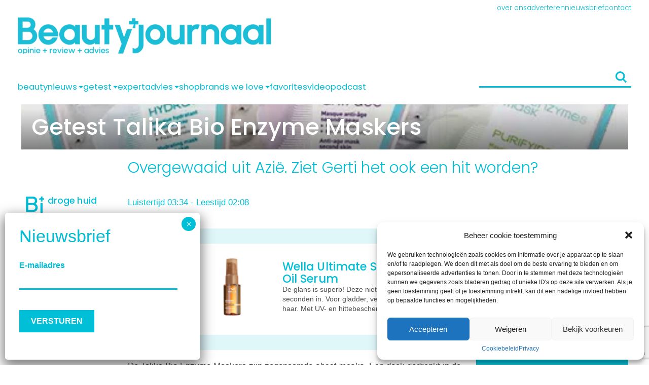

--- FILE ---
content_type: text/html; charset=utf-8
request_url: https://www.google.com/recaptcha/api2/anchor?ar=1&k=6LcNswwqAAAAACrW6hwL-zpcqm79Qj0cnn7IRhgD&co=aHR0cHM6Ly93d3cuYmVhdXR5am91cm5hYWwubmw6NDQz&hl=en&v=N67nZn4AqZkNcbeMu4prBgzg&theme=light&size=invisible&badge=bottomright&anchor-ms=20000&execute-ms=30000&cb=ukqbp7stlx5g
body_size: 49292
content:
<!DOCTYPE HTML><html dir="ltr" lang="en"><head><meta http-equiv="Content-Type" content="text/html; charset=UTF-8">
<meta http-equiv="X-UA-Compatible" content="IE=edge">
<title>reCAPTCHA</title>
<style type="text/css">
/* cyrillic-ext */
@font-face {
  font-family: 'Roboto';
  font-style: normal;
  font-weight: 400;
  font-stretch: 100%;
  src: url(//fonts.gstatic.com/s/roboto/v48/KFO7CnqEu92Fr1ME7kSn66aGLdTylUAMa3GUBHMdazTgWw.woff2) format('woff2');
  unicode-range: U+0460-052F, U+1C80-1C8A, U+20B4, U+2DE0-2DFF, U+A640-A69F, U+FE2E-FE2F;
}
/* cyrillic */
@font-face {
  font-family: 'Roboto';
  font-style: normal;
  font-weight: 400;
  font-stretch: 100%;
  src: url(//fonts.gstatic.com/s/roboto/v48/KFO7CnqEu92Fr1ME7kSn66aGLdTylUAMa3iUBHMdazTgWw.woff2) format('woff2');
  unicode-range: U+0301, U+0400-045F, U+0490-0491, U+04B0-04B1, U+2116;
}
/* greek-ext */
@font-face {
  font-family: 'Roboto';
  font-style: normal;
  font-weight: 400;
  font-stretch: 100%;
  src: url(//fonts.gstatic.com/s/roboto/v48/KFO7CnqEu92Fr1ME7kSn66aGLdTylUAMa3CUBHMdazTgWw.woff2) format('woff2');
  unicode-range: U+1F00-1FFF;
}
/* greek */
@font-face {
  font-family: 'Roboto';
  font-style: normal;
  font-weight: 400;
  font-stretch: 100%;
  src: url(//fonts.gstatic.com/s/roboto/v48/KFO7CnqEu92Fr1ME7kSn66aGLdTylUAMa3-UBHMdazTgWw.woff2) format('woff2');
  unicode-range: U+0370-0377, U+037A-037F, U+0384-038A, U+038C, U+038E-03A1, U+03A3-03FF;
}
/* math */
@font-face {
  font-family: 'Roboto';
  font-style: normal;
  font-weight: 400;
  font-stretch: 100%;
  src: url(//fonts.gstatic.com/s/roboto/v48/KFO7CnqEu92Fr1ME7kSn66aGLdTylUAMawCUBHMdazTgWw.woff2) format('woff2');
  unicode-range: U+0302-0303, U+0305, U+0307-0308, U+0310, U+0312, U+0315, U+031A, U+0326-0327, U+032C, U+032F-0330, U+0332-0333, U+0338, U+033A, U+0346, U+034D, U+0391-03A1, U+03A3-03A9, U+03B1-03C9, U+03D1, U+03D5-03D6, U+03F0-03F1, U+03F4-03F5, U+2016-2017, U+2034-2038, U+203C, U+2040, U+2043, U+2047, U+2050, U+2057, U+205F, U+2070-2071, U+2074-208E, U+2090-209C, U+20D0-20DC, U+20E1, U+20E5-20EF, U+2100-2112, U+2114-2115, U+2117-2121, U+2123-214F, U+2190, U+2192, U+2194-21AE, U+21B0-21E5, U+21F1-21F2, U+21F4-2211, U+2213-2214, U+2216-22FF, U+2308-230B, U+2310, U+2319, U+231C-2321, U+2336-237A, U+237C, U+2395, U+239B-23B7, U+23D0, U+23DC-23E1, U+2474-2475, U+25AF, U+25B3, U+25B7, U+25BD, U+25C1, U+25CA, U+25CC, U+25FB, U+266D-266F, U+27C0-27FF, U+2900-2AFF, U+2B0E-2B11, U+2B30-2B4C, U+2BFE, U+3030, U+FF5B, U+FF5D, U+1D400-1D7FF, U+1EE00-1EEFF;
}
/* symbols */
@font-face {
  font-family: 'Roboto';
  font-style: normal;
  font-weight: 400;
  font-stretch: 100%;
  src: url(//fonts.gstatic.com/s/roboto/v48/KFO7CnqEu92Fr1ME7kSn66aGLdTylUAMaxKUBHMdazTgWw.woff2) format('woff2');
  unicode-range: U+0001-000C, U+000E-001F, U+007F-009F, U+20DD-20E0, U+20E2-20E4, U+2150-218F, U+2190, U+2192, U+2194-2199, U+21AF, U+21E6-21F0, U+21F3, U+2218-2219, U+2299, U+22C4-22C6, U+2300-243F, U+2440-244A, U+2460-24FF, U+25A0-27BF, U+2800-28FF, U+2921-2922, U+2981, U+29BF, U+29EB, U+2B00-2BFF, U+4DC0-4DFF, U+FFF9-FFFB, U+10140-1018E, U+10190-1019C, U+101A0, U+101D0-101FD, U+102E0-102FB, U+10E60-10E7E, U+1D2C0-1D2D3, U+1D2E0-1D37F, U+1F000-1F0FF, U+1F100-1F1AD, U+1F1E6-1F1FF, U+1F30D-1F30F, U+1F315, U+1F31C, U+1F31E, U+1F320-1F32C, U+1F336, U+1F378, U+1F37D, U+1F382, U+1F393-1F39F, U+1F3A7-1F3A8, U+1F3AC-1F3AF, U+1F3C2, U+1F3C4-1F3C6, U+1F3CA-1F3CE, U+1F3D4-1F3E0, U+1F3ED, U+1F3F1-1F3F3, U+1F3F5-1F3F7, U+1F408, U+1F415, U+1F41F, U+1F426, U+1F43F, U+1F441-1F442, U+1F444, U+1F446-1F449, U+1F44C-1F44E, U+1F453, U+1F46A, U+1F47D, U+1F4A3, U+1F4B0, U+1F4B3, U+1F4B9, U+1F4BB, U+1F4BF, U+1F4C8-1F4CB, U+1F4D6, U+1F4DA, U+1F4DF, U+1F4E3-1F4E6, U+1F4EA-1F4ED, U+1F4F7, U+1F4F9-1F4FB, U+1F4FD-1F4FE, U+1F503, U+1F507-1F50B, U+1F50D, U+1F512-1F513, U+1F53E-1F54A, U+1F54F-1F5FA, U+1F610, U+1F650-1F67F, U+1F687, U+1F68D, U+1F691, U+1F694, U+1F698, U+1F6AD, U+1F6B2, U+1F6B9-1F6BA, U+1F6BC, U+1F6C6-1F6CF, U+1F6D3-1F6D7, U+1F6E0-1F6EA, U+1F6F0-1F6F3, U+1F6F7-1F6FC, U+1F700-1F7FF, U+1F800-1F80B, U+1F810-1F847, U+1F850-1F859, U+1F860-1F887, U+1F890-1F8AD, U+1F8B0-1F8BB, U+1F8C0-1F8C1, U+1F900-1F90B, U+1F93B, U+1F946, U+1F984, U+1F996, U+1F9E9, U+1FA00-1FA6F, U+1FA70-1FA7C, U+1FA80-1FA89, U+1FA8F-1FAC6, U+1FACE-1FADC, U+1FADF-1FAE9, U+1FAF0-1FAF8, U+1FB00-1FBFF;
}
/* vietnamese */
@font-face {
  font-family: 'Roboto';
  font-style: normal;
  font-weight: 400;
  font-stretch: 100%;
  src: url(//fonts.gstatic.com/s/roboto/v48/KFO7CnqEu92Fr1ME7kSn66aGLdTylUAMa3OUBHMdazTgWw.woff2) format('woff2');
  unicode-range: U+0102-0103, U+0110-0111, U+0128-0129, U+0168-0169, U+01A0-01A1, U+01AF-01B0, U+0300-0301, U+0303-0304, U+0308-0309, U+0323, U+0329, U+1EA0-1EF9, U+20AB;
}
/* latin-ext */
@font-face {
  font-family: 'Roboto';
  font-style: normal;
  font-weight: 400;
  font-stretch: 100%;
  src: url(//fonts.gstatic.com/s/roboto/v48/KFO7CnqEu92Fr1ME7kSn66aGLdTylUAMa3KUBHMdazTgWw.woff2) format('woff2');
  unicode-range: U+0100-02BA, U+02BD-02C5, U+02C7-02CC, U+02CE-02D7, U+02DD-02FF, U+0304, U+0308, U+0329, U+1D00-1DBF, U+1E00-1E9F, U+1EF2-1EFF, U+2020, U+20A0-20AB, U+20AD-20C0, U+2113, U+2C60-2C7F, U+A720-A7FF;
}
/* latin */
@font-face {
  font-family: 'Roboto';
  font-style: normal;
  font-weight: 400;
  font-stretch: 100%;
  src: url(//fonts.gstatic.com/s/roboto/v48/KFO7CnqEu92Fr1ME7kSn66aGLdTylUAMa3yUBHMdazQ.woff2) format('woff2');
  unicode-range: U+0000-00FF, U+0131, U+0152-0153, U+02BB-02BC, U+02C6, U+02DA, U+02DC, U+0304, U+0308, U+0329, U+2000-206F, U+20AC, U+2122, U+2191, U+2193, U+2212, U+2215, U+FEFF, U+FFFD;
}
/* cyrillic-ext */
@font-face {
  font-family: 'Roboto';
  font-style: normal;
  font-weight: 500;
  font-stretch: 100%;
  src: url(//fonts.gstatic.com/s/roboto/v48/KFO7CnqEu92Fr1ME7kSn66aGLdTylUAMa3GUBHMdazTgWw.woff2) format('woff2');
  unicode-range: U+0460-052F, U+1C80-1C8A, U+20B4, U+2DE0-2DFF, U+A640-A69F, U+FE2E-FE2F;
}
/* cyrillic */
@font-face {
  font-family: 'Roboto';
  font-style: normal;
  font-weight: 500;
  font-stretch: 100%;
  src: url(//fonts.gstatic.com/s/roboto/v48/KFO7CnqEu92Fr1ME7kSn66aGLdTylUAMa3iUBHMdazTgWw.woff2) format('woff2');
  unicode-range: U+0301, U+0400-045F, U+0490-0491, U+04B0-04B1, U+2116;
}
/* greek-ext */
@font-face {
  font-family: 'Roboto';
  font-style: normal;
  font-weight: 500;
  font-stretch: 100%;
  src: url(//fonts.gstatic.com/s/roboto/v48/KFO7CnqEu92Fr1ME7kSn66aGLdTylUAMa3CUBHMdazTgWw.woff2) format('woff2');
  unicode-range: U+1F00-1FFF;
}
/* greek */
@font-face {
  font-family: 'Roboto';
  font-style: normal;
  font-weight: 500;
  font-stretch: 100%;
  src: url(//fonts.gstatic.com/s/roboto/v48/KFO7CnqEu92Fr1ME7kSn66aGLdTylUAMa3-UBHMdazTgWw.woff2) format('woff2');
  unicode-range: U+0370-0377, U+037A-037F, U+0384-038A, U+038C, U+038E-03A1, U+03A3-03FF;
}
/* math */
@font-face {
  font-family: 'Roboto';
  font-style: normal;
  font-weight: 500;
  font-stretch: 100%;
  src: url(//fonts.gstatic.com/s/roboto/v48/KFO7CnqEu92Fr1ME7kSn66aGLdTylUAMawCUBHMdazTgWw.woff2) format('woff2');
  unicode-range: U+0302-0303, U+0305, U+0307-0308, U+0310, U+0312, U+0315, U+031A, U+0326-0327, U+032C, U+032F-0330, U+0332-0333, U+0338, U+033A, U+0346, U+034D, U+0391-03A1, U+03A3-03A9, U+03B1-03C9, U+03D1, U+03D5-03D6, U+03F0-03F1, U+03F4-03F5, U+2016-2017, U+2034-2038, U+203C, U+2040, U+2043, U+2047, U+2050, U+2057, U+205F, U+2070-2071, U+2074-208E, U+2090-209C, U+20D0-20DC, U+20E1, U+20E5-20EF, U+2100-2112, U+2114-2115, U+2117-2121, U+2123-214F, U+2190, U+2192, U+2194-21AE, U+21B0-21E5, U+21F1-21F2, U+21F4-2211, U+2213-2214, U+2216-22FF, U+2308-230B, U+2310, U+2319, U+231C-2321, U+2336-237A, U+237C, U+2395, U+239B-23B7, U+23D0, U+23DC-23E1, U+2474-2475, U+25AF, U+25B3, U+25B7, U+25BD, U+25C1, U+25CA, U+25CC, U+25FB, U+266D-266F, U+27C0-27FF, U+2900-2AFF, U+2B0E-2B11, U+2B30-2B4C, U+2BFE, U+3030, U+FF5B, U+FF5D, U+1D400-1D7FF, U+1EE00-1EEFF;
}
/* symbols */
@font-face {
  font-family: 'Roboto';
  font-style: normal;
  font-weight: 500;
  font-stretch: 100%;
  src: url(//fonts.gstatic.com/s/roboto/v48/KFO7CnqEu92Fr1ME7kSn66aGLdTylUAMaxKUBHMdazTgWw.woff2) format('woff2');
  unicode-range: U+0001-000C, U+000E-001F, U+007F-009F, U+20DD-20E0, U+20E2-20E4, U+2150-218F, U+2190, U+2192, U+2194-2199, U+21AF, U+21E6-21F0, U+21F3, U+2218-2219, U+2299, U+22C4-22C6, U+2300-243F, U+2440-244A, U+2460-24FF, U+25A0-27BF, U+2800-28FF, U+2921-2922, U+2981, U+29BF, U+29EB, U+2B00-2BFF, U+4DC0-4DFF, U+FFF9-FFFB, U+10140-1018E, U+10190-1019C, U+101A0, U+101D0-101FD, U+102E0-102FB, U+10E60-10E7E, U+1D2C0-1D2D3, U+1D2E0-1D37F, U+1F000-1F0FF, U+1F100-1F1AD, U+1F1E6-1F1FF, U+1F30D-1F30F, U+1F315, U+1F31C, U+1F31E, U+1F320-1F32C, U+1F336, U+1F378, U+1F37D, U+1F382, U+1F393-1F39F, U+1F3A7-1F3A8, U+1F3AC-1F3AF, U+1F3C2, U+1F3C4-1F3C6, U+1F3CA-1F3CE, U+1F3D4-1F3E0, U+1F3ED, U+1F3F1-1F3F3, U+1F3F5-1F3F7, U+1F408, U+1F415, U+1F41F, U+1F426, U+1F43F, U+1F441-1F442, U+1F444, U+1F446-1F449, U+1F44C-1F44E, U+1F453, U+1F46A, U+1F47D, U+1F4A3, U+1F4B0, U+1F4B3, U+1F4B9, U+1F4BB, U+1F4BF, U+1F4C8-1F4CB, U+1F4D6, U+1F4DA, U+1F4DF, U+1F4E3-1F4E6, U+1F4EA-1F4ED, U+1F4F7, U+1F4F9-1F4FB, U+1F4FD-1F4FE, U+1F503, U+1F507-1F50B, U+1F50D, U+1F512-1F513, U+1F53E-1F54A, U+1F54F-1F5FA, U+1F610, U+1F650-1F67F, U+1F687, U+1F68D, U+1F691, U+1F694, U+1F698, U+1F6AD, U+1F6B2, U+1F6B9-1F6BA, U+1F6BC, U+1F6C6-1F6CF, U+1F6D3-1F6D7, U+1F6E0-1F6EA, U+1F6F0-1F6F3, U+1F6F7-1F6FC, U+1F700-1F7FF, U+1F800-1F80B, U+1F810-1F847, U+1F850-1F859, U+1F860-1F887, U+1F890-1F8AD, U+1F8B0-1F8BB, U+1F8C0-1F8C1, U+1F900-1F90B, U+1F93B, U+1F946, U+1F984, U+1F996, U+1F9E9, U+1FA00-1FA6F, U+1FA70-1FA7C, U+1FA80-1FA89, U+1FA8F-1FAC6, U+1FACE-1FADC, U+1FADF-1FAE9, U+1FAF0-1FAF8, U+1FB00-1FBFF;
}
/* vietnamese */
@font-face {
  font-family: 'Roboto';
  font-style: normal;
  font-weight: 500;
  font-stretch: 100%;
  src: url(//fonts.gstatic.com/s/roboto/v48/KFO7CnqEu92Fr1ME7kSn66aGLdTylUAMa3OUBHMdazTgWw.woff2) format('woff2');
  unicode-range: U+0102-0103, U+0110-0111, U+0128-0129, U+0168-0169, U+01A0-01A1, U+01AF-01B0, U+0300-0301, U+0303-0304, U+0308-0309, U+0323, U+0329, U+1EA0-1EF9, U+20AB;
}
/* latin-ext */
@font-face {
  font-family: 'Roboto';
  font-style: normal;
  font-weight: 500;
  font-stretch: 100%;
  src: url(//fonts.gstatic.com/s/roboto/v48/KFO7CnqEu92Fr1ME7kSn66aGLdTylUAMa3KUBHMdazTgWw.woff2) format('woff2');
  unicode-range: U+0100-02BA, U+02BD-02C5, U+02C7-02CC, U+02CE-02D7, U+02DD-02FF, U+0304, U+0308, U+0329, U+1D00-1DBF, U+1E00-1E9F, U+1EF2-1EFF, U+2020, U+20A0-20AB, U+20AD-20C0, U+2113, U+2C60-2C7F, U+A720-A7FF;
}
/* latin */
@font-face {
  font-family: 'Roboto';
  font-style: normal;
  font-weight: 500;
  font-stretch: 100%;
  src: url(//fonts.gstatic.com/s/roboto/v48/KFO7CnqEu92Fr1ME7kSn66aGLdTylUAMa3yUBHMdazQ.woff2) format('woff2');
  unicode-range: U+0000-00FF, U+0131, U+0152-0153, U+02BB-02BC, U+02C6, U+02DA, U+02DC, U+0304, U+0308, U+0329, U+2000-206F, U+20AC, U+2122, U+2191, U+2193, U+2212, U+2215, U+FEFF, U+FFFD;
}
/* cyrillic-ext */
@font-face {
  font-family: 'Roboto';
  font-style: normal;
  font-weight: 900;
  font-stretch: 100%;
  src: url(//fonts.gstatic.com/s/roboto/v48/KFO7CnqEu92Fr1ME7kSn66aGLdTylUAMa3GUBHMdazTgWw.woff2) format('woff2');
  unicode-range: U+0460-052F, U+1C80-1C8A, U+20B4, U+2DE0-2DFF, U+A640-A69F, U+FE2E-FE2F;
}
/* cyrillic */
@font-face {
  font-family: 'Roboto';
  font-style: normal;
  font-weight: 900;
  font-stretch: 100%;
  src: url(//fonts.gstatic.com/s/roboto/v48/KFO7CnqEu92Fr1ME7kSn66aGLdTylUAMa3iUBHMdazTgWw.woff2) format('woff2');
  unicode-range: U+0301, U+0400-045F, U+0490-0491, U+04B0-04B1, U+2116;
}
/* greek-ext */
@font-face {
  font-family: 'Roboto';
  font-style: normal;
  font-weight: 900;
  font-stretch: 100%;
  src: url(//fonts.gstatic.com/s/roboto/v48/KFO7CnqEu92Fr1ME7kSn66aGLdTylUAMa3CUBHMdazTgWw.woff2) format('woff2');
  unicode-range: U+1F00-1FFF;
}
/* greek */
@font-face {
  font-family: 'Roboto';
  font-style: normal;
  font-weight: 900;
  font-stretch: 100%;
  src: url(//fonts.gstatic.com/s/roboto/v48/KFO7CnqEu92Fr1ME7kSn66aGLdTylUAMa3-UBHMdazTgWw.woff2) format('woff2');
  unicode-range: U+0370-0377, U+037A-037F, U+0384-038A, U+038C, U+038E-03A1, U+03A3-03FF;
}
/* math */
@font-face {
  font-family: 'Roboto';
  font-style: normal;
  font-weight: 900;
  font-stretch: 100%;
  src: url(//fonts.gstatic.com/s/roboto/v48/KFO7CnqEu92Fr1ME7kSn66aGLdTylUAMawCUBHMdazTgWw.woff2) format('woff2');
  unicode-range: U+0302-0303, U+0305, U+0307-0308, U+0310, U+0312, U+0315, U+031A, U+0326-0327, U+032C, U+032F-0330, U+0332-0333, U+0338, U+033A, U+0346, U+034D, U+0391-03A1, U+03A3-03A9, U+03B1-03C9, U+03D1, U+03D5-03D6, U+03F0-03F1, U+03F4-03F5, U+2016-2017, U+2034-2038, U+203C, U+2040, U+2043, U+2047, U+2050, U+2057, U+205F, U+2070-2071, U+2074-208E, U+2090-209C, U+20D0-20DC, U+20E1, U+20E5-20EF, U+2100-2112, U+2114-2115, U+2117-2121, U+2123-214F, U+2190, U+2192, U+2194-21AE, U+21B0-21E5, U+21F1-21F2, U+21F4-2211, U+2213-2214, U+2216-22FF, U+2308-230B, U+2310, U+2319, U+231C-2321, U+2336-237A, U+237C, U+2395, U+239B-23B7, U+23D0, U+23DC-23E1, U+2474-2475, U+25AF, U+25B3, U+25B7, U+25BD, U+25C1, U+25CA, U+25CC, U+25FB, U+266D-266F, U+27C0-27FF, U+2900-2AFF, U+2B0E-2B11, U+2B30-2B4C, U+2BFE, U+3030, U+FF5B, U+FF5D, U+1D400-1D7FF, U+1EE00-1EEFF;
}
/* symbols */
@font-face {
  font-family: 'Roboto';
  font-style: normal;
  font-weight: 900;
  font-stretch: 100%;
  src: url(//fonts.gstatic.com/s/roboto/v48/KFO7CnqEu92Fr1ME7kSn66aGLdTylUAMaxKUBHMdazTgWw.woff2) format('woff2');
  unicode-range: U+0001-000C, U+000E-001F, U+007F-009F, U+20DD-20E0, U+20E2-20E4, U+2150-218F, U+2190, U+2192, U+2194-2199, U+21AF, U+21E6-21F0, U+21F3, U+2218-2219, U+2299, U+22C4-22C6, U+2300-243F, U+2440-244A, U+2460-24FF, U+25A0-27BF, U+2800-28FF, U+2921-2922, U+2981, U+29BF, U+29EB, U+2B00-2BFF, U+4DC0-4DFF, U+FFF9-FFFB, U+10140-1018E, U+10190-1019C, U+101A0, U+101D0-101FD, U+102E0-102FB, U+10E60-10E7E, U+1D2C0-1D2D3, U+1D2E0-1D37F, U+1F000-1F0FF, U+1F100-1F1AD, U+1F1E6-1F1FF, U+1F30D-1F30F, U+1F315, U+1F31C, U+1F31E, U+1F320-1F32C, U+1F336, U+1F378, U+1F37D, U+1F382, U+1F393-1F39F, U+1F3A7-1F3A8, U+1F3AC-1F3AF, U+1F3C2, U+1F3C4-1F3C6, U+1F3CA-1F3CE, U+1F3D4-1F3E0, U+1F3ED, U+1F3F1-1F3F3, U+1F3F5-1F3F7, U+1F408, U+1F415, U+1F41F, U+1F426, U+1F43F, U+1F441-1F442, U+1F444, U+1F446-1F449, U+1F44C-1F44E, U+1F453, U+1F46A, U+1F47D, U+1F4A3, U+1F4B0, U+1F4B3, U+1F4B9, U+1F4BB, U+1F4BF, U+1F4C8-1F4CB, U+1F4D6, U+1F4DA, U+1F4DF, U+1F4E3-1F4E6, U+1F4EA-1F4ED, U+1F4F7, U+1F4F9-1F4FB, U+1F4FD-1F4FE, U+1F503, U+1F507-1F50B, U+1F50D, U+1F512-1F513, U+1F53E-1F54A, U+1F54F-1F5FA, U+1F610, U+1F650-1F67F, U+1F687, U+1F68D, U+1F691, U+1F694, U+1F698, U+1F6AD, U+1F6B2, U+1F6B9-1F6BA, U+1F6BC, U+1F6C6-1F6CF, U+1F6D3-1F6D7, U+1F6E0-1F6EA, U+1F6F0-1F6F3, U+1F6F7-1F6FC, U+1F700-1F7FF, U+1F800-1F80B, U+1F810-1F847, U+1F850-1F859, U+1F860-1F887, U+1F890-1F8AD, U+1F8B0-1F8BB, U+1F8C0-1F8C1, U+1F900-1F90B, U+1F93B, U+1F946, U+1F984, U+1F996, U+1F9E9, U+1FA00-1FA6F, U+1FA70-1FA7C, U+1FA80-1FA89, U+1FA8F-1FAC6, U+1FACE-1FADC, U+1FADF-1FAE9, U+1FAF0-1FAF8, U+1FB00-1FBFF;
}
/* vietnamese */
@font-face {
  font-family: 'Roboto';
  font-style: normal;
  font-weight: 900;
  font-stretch: 100%;
  src: url(//fonts.gstatic.com/s/roboto/v48/KFO7CnqEu92Fr1ME7kSn66aGLdTylUAMa3OUBHMdazTgWw.woff2) format('woff2');
  unicode-range: U+0102-0103, U+0110-0111, U+0128-0129, U+0168-0169, U+01A0-01A1, U+01AF-01B0, U+0300-0301, U+0303-0304, U+0308-0309, U+0323, U+0329, U+1EA0-1EF9, U+20AB;
}
/* latin-ext */
@font-face {
  font-family: 'Roboto';
  font-style: normal;
  font-weight: 900;
  font-stretch: 100%;
  src: url(//fonts.gstatic.com/s/roboto/v48/KFO7CnqEu92Fr1ME7kSn66aGLdTylUAMa3KUBHMdazTgWw.woff2) format('woff2');
  unicode-range: U+0100-02BA, U+02BD-02C5, U+02C7-02CC, U+02CE-02D7, U+02DD-02FF, U+0304, U+0308, U+0329, U+1D00-1DBF, U+1E00-1E9F, U+1EF2-1EFF, U+2020, U+20A0-20AB, U+20AD-20C0, U+2113, U+2C60-2C7F, U+A720-A7FF;
}
/* latin */
@font-face {
  font-family: 'Roboto';
  font-style: normal;
  font-weight: 900;
  font-stretch: 100%;
  src: url(//fonts.gstatic.com/s/roboto/v48/KFO7CnqEu92Fr1ME7kSn66aGLdTylUAMa3yUBHMdazQ.woff2) format('woff2');
  unicode-range: U+0000-00FF, U+0131, U+0152-0153, U+02BB-02BC, U+02C6, U+02DA, U+02DC, U+0304, U+0308, U+0329, U+2000-206F, U+20AC, U+2122, U+2191, U+2193, U+2212, U+2215, U+FEFF, U+FFFD;
}

</style>
<link rel="stylesheet" type="text/css" href="https://www.gstatic.com/recaptcha/releases/N67nZn4AqZkNcbeMu4prBgzg/styles__ltr.css">
<script nonce="c_jtI0eJqzIofcon6fTkAQ" type="text/javascript">window['__recaptcha_api'] = 'https://www.google.com/recaptcha/api2/';</script>
<script type="text/javascript" src="https://www.gstatic.com/recaptcha/releases/N67nZn4AqZkNcbeMu4prBgzg/recaptcha__en.js" nonce="c_jtI0eJqzIofcon6fTkAQ">
      
    </script></head>
<body><div id="rc-anchor-alert" class="rc-anchor-alert"></div>
<input type="hidden" id="recaptcha-token" value="[base64]">
<script type="text/javascript" nonce="c_jtI0eJqzIofcon6fTkAQ">
      recaptcha.anchor.Main.init("[\x22ainput\x22,[\x22bgdata\x22,\x22\x22,\[base64]/[base64]/[base64]/ZyhXLGgpOnEoW04sMjEsbF0sVywwKSxoKSxmYWxzZSxmYWxzZSl9Y2F0Y2goayl7RygzNTgsVyk/[base64]/[base64]/[base64]/[base64]/[base64]/[base64]/[base64]/bmV3IEJbT10oRFswXSk6dz09Mj9uZXcgQltPXShEWzBdLERbMV0pOnc9PTM/bmV3IEJbT10oRFswXSxEWzFdLERbMl0pOnc9PTQ/[base64]/[base64]/[base64]/[base64]/[base64]\\u003d\x22,\[base64]\\u003d\x22,\x22JMK7f8Koa2lII8OXJGl2PyLCoC7DnBZ1I8Obw5DDqMO+w6IAD3zDtkwkwqDDpBPCh1BsworDhsKKKQDDnUPCncO8NmPDqUvCrcOhE8O7W8K+w6vDpsKAwps6w6fCt8OdVw7CqTDCuGfCjUNqw5vDhEAudGwHI8OlecK5w7vDhsKaEsOKwqsGJMOSwr/DgMKGw6rDnMKgwpfCny/CnBrChVl/[base64]/DmsOGQsKFwqrCgcOzwrpScMK8wo3CgSbCtMKBwpnCmxV7wrB0w6jCrsKBw5rCim3DpCU4wrvCksKAw4IMwr/DsS0ewo7Cr2xJBMO/LMOnw6x+w6lmw6jCiMOKEDx2w6xfw77Co37DkF/Du1HDk1Euw5lyY8KcQW/DjSACdXMwWcKEwrjCog5lw7HDoMO7w5zDsFtHNX4ew7zDokrDpUUvCBRfTsK+wqwEesORw47DhAsENsOQwrvCpcKic8OfPMOzwphKS8O8HRgJcsOyw7XCv8KhwrFrw6UBX37CsQzDv8KAw5DDl8OhIyRrYWo4OVXDjWvCnC/DnAFwwpTChkLCqDbCkMKiw40CwpY/[base64]/[base64]/w5sbw4nDucKyfcOHw4vCm8KRYcKPZMKaGcKZDcOTw6DCo1I/w4gLwrd7wqnDnXzDjG3CuybDqkHDog7CvCQIRUokwqHCoCHDgcKgLy40Fi/Dl8K9TDnDoxDDoRPDv8KGw5LDnMKMBl3Dpik5wqNhw7Bkwpdgwp9XWMKVIm9OLGrCu8Kcw6txw7A9CsOUwpl/w5TDh1nCusKVUMKvw6nChcKECsK9wq7Cm8KKQcONXsK+w6DDqMO3wrUEw7U/[base64]/DmMOQXEgPSMKmw7R6wofCll0QwrzDs8OWwpTCscKZwqLCo8KeOMKrwpJ1wogAwp1uw6rCmBI/w6TCmCnDg2TDlRNyRcOlwotZw5hSUcKGwrrDjsKtZwXCvA0FWTnCn8OFG8K4woDCjzTCs10EU8Ktw5tIw7ReOjFkw7fDmsKmPMKDdMK0wo5rwpXDlGHDgMKCNi7CqV3CusKjw6NjDGfDrglkw7kHw4U8aWfDqMOnwq9pMC3Dh8K4dybDmhwVwrDChmLCqk/[base64]/Cs8KDw7TDpcOFCQnCgCzDt8Orw4XDgMOpZMOPw4fDuRhJETs/[base64]/w581WUvDuMKVw4XDkMO7GMONDsOEw5xEw5c1UCXDtcKewp7CpjRJT1zDocK7VcKEw4V9wpnCi3ZGKsOsNMKUYm3CghEENG/CuWPDm8OOw4YbSMKxB8Krw687RMKyA8OzwrzCqFfCp8Kuw7MFbsK2TSsxecOOw4nCgMK8w5/[base64]/[base64]/AVzDi8Kqw4TCkiTDlAAnwo/CjS08ZXFhwplRHMO9EMKCw4LCv0rDnlnDscK1C8KPGTtoCj4gw73DhcK1w7PCp2VufxHDiToQFMOLVh57YzfDs1nDk389w7UNw448O8KrwpJrwpYgwqtfK8OBX1JoEFXCvk/DsW8zVwAYeBrDg8Kew5Yvw5LDp8Okw41WwofCn8KUPwVmw7/CiRLCtC9NNcO1VMKxwrbCvMKJwrLCiMO1a2jDpsOLPCrDiGMBY2xYw7R9wqQxwrTCp8KGwrbDosKUwosAHTnCt2hUw7bCsMOnKiIsw48Gw6R/w6vDicKDw7LDoMKtRjBPw683wo8fOhXChcO8wrUww7l6w6w+RTLCs8KHDDV7LTnChsOEIsOEwo/Ck8OTXsOnwpE/[base64]/CmVPCvwFZwplzbsKlRsOLwpHCjcKuwqvCkn3ClMOWd8KyCcKLwqfCj0dKMk55W8OVUsOZDsOywq/CrMONwpIIw44xwrDCny8Rw4jDk2/DtCbChn7CnDk8w73Dq8ORGsKkwq0ycgl9w4bCrcO+PHvCpUJzwq83w69EEsKRTEw3bcKVNHnClyt7wrBQwrzDp8OreMKcOcO5woBxw57ChsKAS8Kwf8KFS8KfFEp6wp3CoMKKEgXCv0rDlMKJQlVZdTocHAvChMOFFMOuw7V2CsKVw65CF3zCjz/Cg07ChljCmcOwVRvDnsOPHcKmw706GMKLOD7Dq8KvMidkeMK6BHNow6h1BcKFXXTCicO8wpTCgS5MQMKWAEgDwrkEwqzCvMOWEsKWBMOUw78Fwq/[base64]/DtmIJwo3DjcOBw7zDrB5fw7XDkMOebMKyLEl4NSrCvHJIb8OzwobDr35vLUZ/BgXDkXzDpzwqwpAEF3XClyXDp1pbNMOpwqLCtEfDocOoG1pBw79nU21qw5vDjsOGw4YJwoRDw5N7wqHDrztJbkzComUmbMK2GcK9wrTDkT3CgmnChCQ5YMKMwohfMxfDjsOxwrfCgRnCt8ORw7jDlkQtGybDgATDscKqwrNWw4TCrndcwo/DpEl4w43DhVI7KMKbQcKuHMKzwrpuw5/CosO/M3LDiTjDnxLCol3Dv2DDuHzCtyvCo8KsWsKmDsKcWsKqS0PCiVF0wq3CkEQVI2szBS7DoDLCoD/Cv8KxSx0xwoRrw6lGwobDqcKAY04Ww67CvcKBwr3DksKewpbDk8O/ZH/CnDEICcKWw4jDiVdbw619b3LDtRQvwqDDjMKAYUnCjcKbS8Omw4TDuS8eHsO8wp/[base64]/RsKtBcKJw4URworCnMKcw7ojdhtMw5rDuE5ZEyTCoTghCMKrwrg0wrfCqUlXwovDuwPDr8O+wqzDnMOIw5XChcKVwoR8Q8KiAzLCqMOWA8KSesKFw6MIw4/[base64]/CkMKYwqPCv8Knw6QWbMK5RcOGw5TDmXvCmUnCj07DiwXDoiTCvcOJw4Y4w5Fqw6RoQjjCj8OCwrjDicKlw6LCpSbDoMKfwr1jAzMSwroKw547ayvCgsOUw5Uiw6h0HCbDt8K1asK9ZkcowqRSO2PCnMKYwonDisKfQ1PCsSTCusOvIcKZfMKfw5DChcOKIX9/wr3CqsK7DcKAAWrCsSfCmsKVw5IfPDPDgBzDsMKsw4bDg0x/b8OIw7Mzw4Uswo4ve0doCE5Fw6TCrzciNcKnwpZ/wq5gwq7CmMKEw5bCqy4UwpYaw4c2a3AowoJYwqVFwoDDrA5Mw57CpsOLwqYjW8OlAsOqwoAbw4bCrgzDnsKLw4/[base64]/eSE0bibCgjrClsKzY18rwrjDlWJQwr3DrcOVw5DCusOyChTCnyvCqSTDsnBsGMOIJTYLw7bCk8OKI8OXHX8kVcKnwr06w6bDnMOfXMK1a0DDoBbCu8KZCcO5XsK/w4RMwqPCnxEkGcKbwqgnw5pOwrJOwoFiwrAtw6DDuMKzeyvDvWl0FhXCgl/DgS84f3k3wqsHwrXDisOSwrNxT8O2BRROGMKZS8K2VMO/[base64]/YMKewrlKG8KMJMKOwrkFNktnBQFmw53Dq3HCpyUFIcO7LE3DlMKLYGzDtcKic8OAw6BmKm3CrzhVcBzDrG9SwotcwoXDj1AXw6w8DsKuFH4QHsOvw6gMwqlefglRGsOTw4g0SMKfV8KjVMKvbgzCqMODw5Anwq/DnMOwwrLDosOgSX3Dn8KzG8KjC8KvHSDDvw3DrMK/w7jCkcOtwph5w7vDmcO1w5/CkMOZbHluTsKVwoJvw4rCmSFbeGXDuFYJRMO7w53Dt8OYw4kOVMKDC8ObZsKBwqLCjj1VfsKHw7HCrwTDp8KSHT4ywqbCsiQzP8O/dGXCscKgw40kwo1JwqjDjR9Dw6XCocOow73CoTZswojDlsOAPWV6wqvClcK4dsKiwq55fB95w74gwpDDl24YwqPDmyMbUGbDszfCoSHCnMKSKMKjw4RrWSbDlhvDkF7Dmy/Dq2plwohpw7EWw73CigbDvAHCm8OCPVzCkn3DmcK2AcKyZR1IBTnDtSkewo/CmMKUw6vClMO8wpjCtj3DhkbDl3bDhTXDtcOTeMKmwrB1wrt/ZElNwoLCsD15w54kKUhCw6t/NcKMExHDvVNPwqJ3QcKdL8Kgwpguw6PDmcOaU8OYAcOUC1IOw5HDpcOeX31LdcKmwoMOw7nDvzDDo1PDhcK8wrdNYQFUOkcVwpQFw5Qcw7QUw55waTw8YGXCrz0RwrxrwrJrw5vCtcOXw63DvirCrcOgFyTDjSnDlcKPwrR4wqI6ehHCn8KQMQRmb0J/DCLCml9rw7LCksOKGMOUE8KYfSAlw5krw5LDhcO8wqcFFsOtwooBS8Otw6BHw5JVHmwhw7LCn8KxwrjDvsOxRcO9w7USwofDvsOowrY8wokfw7TCtkk9YTDDtsK2Z8O6w5tNQMO+bsKVRW7DnMO6HRQow5/Ck8KrR8KOE2TCnkzChsKhcMKSAsOlWcK1wpAmwrfDrQtrw6IXTsOhw5DDp8OQbAQSw5/CmMODUMKPaEwTwoNzMMOqwo5oRMKLE8OawrI7wrjCr3EzCMKZG8KUPHzDsMOyBcKLwr3CkgZMKUtaX18sUFBvw4rDu3pdRsO5wpbDk8OAw7XCscOmbcOMw5zDpMK3w7vCri5CdcKkWg7DgcKMw7MGw4DDqsOkCMKHfT7Dkg7CmVlbw6LCh8K/wqRFLWQvPcObaUHCucOmwq3DlXtpYcOPTz/Cg1tuw4nCocKxMzDDpkBbw6vCtQ3CpndkL3DDlRgpFVwGL8KJwrbDlg3CicKOBlIHwr1/wqvCt1EZGcKCPRrDtSsbwrfCv1cAZMOHw57Cn31KcSjClsKbVjMBbwbCsH1hwqdSw5oRfEZlw5EmIcKfT8KKERExUnB+w4rCocKLSmPDlT8iZwnCvihmY8O/VsKZwpY3RHBgwpMFw5nCkmHCs8OmwpQnTG/[base64]/[base64]/OMKWw7XCjcONw6V3SWp6w5HDrcK3w5nCj8Kkw6wlecKRUcOHw6J2wp/DrHTCvMKTw6HCh17DoEhiMgnDvMKdw54SwpbDokbCkMOnWMKICcKjw5/DrsOkw4ciwrfClA/CnMKJw5XCtWjCo8OGKcOHFsOvTEjCq8KHN8KTNnRmwpBAw73Cg1DDk8Ocw6UUwrIOb21fw4nDn8Ocw57DuMOMwobCgMKlw6skwoZWYMKNT8OKwq/CvcK5w6fDp8KZwokNwqHDogtII002Q8O0w5ttw5bClFzDsAPCocO+wo/[base64]/DilPCkcO0C8KEPDo3w5XDpsKYwozCsgRvw6TCpsK0w7JpFcO3RsO3CcO3aiVFYcO+w4PCr3Usa8OBSG0zXj3DkWLDnsKBLV9lw4jDmXxgwpxmIw3Dvj9UwqjCvhnCvXtjfWJfwq/CiV0qHcORwp4Nw4nDvzMrw7PCjT9wcsO+A8KQHsOABcOdax/DnSFaw47ChjrDnjJSRcKKwooWwpLDv8OhdcO5LUfDm8OiRsOFVsKDw5vDpsKwNRddKcO2w5DDoXnClXwHwq0LU8Kywq/CgcOCPhYrWcOaw6TDsFxWfsOzw6rCql3DsMK5w7IgcSZdwqXCiCzDr8Ojw7F7wpLDmcKYw4rDvmhtIjXCssK/AMK8wrTClMKmwp0aw5jCgcKaEVrCg8KdcCfDhMKxaHDChzvCr8OgeQ7CnTHDrcKkw6NFYsOiTMKkcsKwBzfCocOkWcOPK8OnacKSwrTDrcKNBAl9w6/DjMOcBWbCmcOGI8KICMOZwpRYwqJPcMKGw43DhMOiQsOVATHCtBbCvMOLwp8MwoZ6w70pw5vCunTCrXHCjxvCoC3ChsO9fsONwrnChsODwo/[base64]/Cr8KzNsOoLMOSw6QfVcOZw7R6NcOxw4cUCRRWPmUEc2oHRsO5A1DCv1rCtyoQw78CwrLCi8O1DRI9w4FhbsKwwqTCvsKlw47ClMOCw43DncKoM8Ojw7prwq7ChhPCmMKyS8KJAsOtFAXCglB5w7gTKMOdwq/DoEBewqQHHsOgKgLDn8OJw5hLwonCqHcewqDClFJlw6fDqwZWwp4fw4E9PmHClsK/[base64]/Dn8KsTXbCgH7DpG0SwpbDlcKaw44+Q8Knw4LDmmxjw5fDocKTw4EIw4TDtVhrKMOUYijDjcK/BcOJwqELw4ALR3HDssKFPGLCt0pgwpUaXMOBwpzDux3CrcKswqdaw7vDkx01woIvw4jDuRHDs1vDpsKqwr3CliHDqcKJwqLCrsOEwqUYw4zDsiVjemBtwotnV8KgTsK5E8KNwpxzU2vCjyfDsxHDkcKTN13DicKxwr/DuSMdwr7CgcOIHnDCumtIWcKXQw/DhlAFHVdBFsOhPhk/[base64]/CjsOmTsOfwrVBwqvCosOvesKAw5XDicK1PwTDt8ORPcK3w5/[base64]/[base64]/DlxYGwpfDmCHCtzwGwoHDvWzDhMO2fsObYMKUwpHCtiHChsOZBMO+dHQSw6nDk1/DnsK2wrDDtcK7J8Ojw5XDpXdmBsKawoPDlMKQT8Ozw7bClsKYLMK0w6knw5lhQWsBY8O1RcK6wodUw5wxwrxCEklfLnHDpxDDkMKDwrEcw6UlwrvDoGN/ImbCi0UMEsOIFEFSX8O1IsOVwr/DhsOzw6fDuAkZU8OTwo3Dj8OIaQ/[base64]/[base64]/CkWXDgGdHecOUw4jDo1A5bzo2wqfDjh4GwqPDimsrMlgYaMOxWC59w4nCu2fCgMKPSsK7w5fCk0oRwoNhYSomSDHDuMO5wpVQw63DicOGDwhuYsKaQTjCvVbCocKVTUh/[base64]/[base64]/JsOSJlzDmcKDw69Tw5rCtcOJJcONwqnChE4YwqfCi8OHw6VDNh02wqjDn8K3JA1NUTfDisOEwqzCkBB7OcKZwonDi8OewrbCg8KkOSfDn0bDuMKAMMOYw40/aVchMijDvUciwqnCjm4jV8OxwovDmsOJQDREwrcQwoDDozzDh2gfwpoNa8OuFTtcw6bDlVjCoz1DdmfChQlCUsKxb8Okwp/[base64]/[base64]/Cmh7DmE7Dm17Ct8KzZcK+UwhgwqXDhVbCrBY1dh/[base64]/DnwkAUcKyfHk2wqfCn8OiQcOJEG7Cn8OzJMKjwpvDpMOmIzIaXnQSw4TChzkKw47CjsOswqPClcOyEiLDmlFZQ2wxw4nDlsKpU2N6w7rCkMKqRmo3YcKJFjZmw6MDwoQQBMOiw45twqHDljLCg8OQL8OlDkB6J3Ipc8Ozw4suC8OLwrAFw5UNS1gTwr/Ds2pmwrrDoUHCrcKeG8OawoQ2aMODF8OTAcKiw7XDv3M8wqvCucO0woc9w5rCicKIw4bCo1jDksOJw4QwJmnDvMOYZSg8A8KDwpQ/w6Z0NBpKw5cOwrh4AxLDqx0OYcKqFMOwS8Kcwo8BwooLwpvDm21lTm/DuXQow7IjKyQOKMKvw4LCtRlJak/[base64]/wo9/w7zCrygTw4x+XsO/wofDh8K+wrg2fsOkH1cRwpoqWcOLw47DhwTDvlIjNQxMwpklwr/[base64]/CvMO6woPDssKZw7fCrhLDnMOqw6HCm1pWwqXDhMOowrXCqsKSXF/DicKfwo5Dw4oRwrjDpsORw7F1w7NyEAtkF8OzBgXDrT7CmsOtCsO5ccKVw43DlMKmC8OAw4pOJ8OCDU7CjDAqw5YoY8K7VMKyaBQ8w5wBZcKLTkvCk8OWJSzDj8K5LsO/UWfCuUNYIgvCpwLCjlpOD8OuX20mw63DvzPDrMOHwqoRw69BwrbDhMOJw6ZTb2bDv8OOwqvDlXXDq8KsecKKw4fDmVnCsFnDkcO3w7XDuBRXJ8KKDQnCgR3DmsOZw5vCmRQUe2DCkGvDrsOND8K2wrLDniDDv0fCgAU2w5jCl8KeCUnCgQMSWz/DvsO8fsKtAFfDsx/DlcKWVcKlFsOAw5nDnVsuw5TDkcK2H3YVw7HCoQfDllgMwoxnwpbCpE0rDV/ClRDCtl8EJlbCiD/DomTDqyLDnlcgISp9NWzDkQkqK0QBwqBAUcOKB3I9Gx7DqEdVw6BOY8OlKMOKYXVcUcOswqbCtG5OfsK6UsO1S8KRw74pw7IIw6/[base64]/[base64]/Co28QwoA/[base64]/[base64]/CjlrCgjt+MyHDvcKBwrbCocObKMK9w7IfwrLDhjoPw7HCtnoZQMKIw4TCoMKOH8KdwpAewqbDjMOtaMKHwr3CvynCqMKMOWhTVjtNw4/[base64]/wqDDjUXCm8Oqwpluwpw8TcOIwqHCjsOgwrFBwo3Du8KTwqzCgAHComnDqDLCv8KOw4fDkTTCh8Oqwp7CisKaPRg/w6clw7Vjf8KDcQjDh8O9WG/[base64]/[base64]/Dty1IFMKnQVw2wqnDgXxvwoLDlB/[base64]/DpxLCvsOdI8Kaw6Bww4LDjCl4aQDCmsOGD0RvQsOXIB0RPADCu1rDoMKEw7fCtjk8ZGAucxrDjcObH8KoOT8XwrMeCMOIw7dgEcOJGMO1w4d7GmFLwr/[base64]/DpcOtKEBUw4rCpkw8VmtQV8O0RD5vwqfDjHrChz1NZcKgRMKlQhXClEHDlcO+w4HCoMObw7g8DHnCiAVSwqxhSj8TGMKuRl5rLn3CszdraV5cUlxSX0QqFRTCsTZXQcKhw4Jrw7PDvcOfLcO+w6BZw4QhenTCvMKCwrxOBVLCjRZDw4bDisKvE8KLwpIxF8Khwq/DksOUwqPDtx7CksKrw7xzS0zDhMK/MsODJsK9bQ15KR1CMAjCj8K3w5DCiwrDgcKswr9oecOjwqhHCcKFYcOHKMOeM1PDoxbDr8KyFF3Dm8KtHm0UWsK5GAVLVMOFAA7DosKRw687w5DDjMKTwpAxw7YMw5HDql3DryLCrsKKEsKHJyjCqMK0J0XDr8KxCsKTw5YvwqBXXTNGw5c6EVvCmsKCw6/Cvlt5wpUDd8KkPcOeasKjwpETOHdzw7vDlsOSMMKkw5jCjcOfOEVDYcKVwqTDlMKUw7HCkcKpH17CkcOmw7HCqhLDhwLDqDA2CAvDhcOXwpInBMKow71dEcOOSsOXwrEUQGvDmB/ClUTDkHfDm8ODHlPDkh8Kw7rDry/[base64]/DpQ5XfcKRw5VRwrEpw5AdwrAYw4rDhMOma8KIccO4X1Q1woFKw74Hw5jDpXQFGVXDknFROlBvwqJlYB8Jw5VbewjCrcKYVyMkSEc+w6TCgg9JZMK7w6Qyw5/CqsOQTQstw63DpSZ5w6MjMGzCtnQoHMOHw55Lw57CksOLCcOoPR/Cunt6w6nDr8KOfQ4Aw6HCqlRUw6/ClnzCtMKLwoQ8esKHwqx/HMOOPCHCsANWwqgTw6M7wqXDkS3DvMOpe2XDgW7CmiXDkBnCqnh2woR/Z2bCqUzCnHQ+dcKKw5PDpsOcFSnDpBdOw5TDjcK6wqZ+I2PDr8KhRMKOKcOawpZmAwjDrMO3TDLDj8KDPngfZ8Oyw53CuDXClMKow5PCmT7Crxscw5zDn8KaV8Kpw7/CpcKiw7/[base64]/Co8KGA8KVwp0/SgQkGhoQO8Klw6VJFsOqPcKhazJew7rDkcKawoA+NlzCsw/ChcKjExVfWMOtJzXCmCbCuGMqXiY8w7DCscKCw43CnXvDmMOOwoIyE8KOw6PCk2PCu8KQbsOaw6QYBMKuwqDDoQ3DmljCuMOvwrvCnR/[base64]/wrTDv8OadCrCvW/DvcO2w6bCl1jCrsKDwoJewrNuwqA7wp14c8OcAVTCq8OoNUNQd8Omw6gAPFs+w64GwpTDg1dFXcO3wqQIw4lSEMKUBMK4wp3Dh8KYaVvCoz7CvQHDhsOAA8KBwpwlPA/CgDjCgsOswrbCqMK/w6bCk1bCgMOQwoLDq8Onw7LCt8OqMcKjZ0IHHCfCjcO/[base64]/[base64]/OcOzw64Ow5fCqMOtw4VHw7stbBlgJsKSwrRgwqt8W1jDncKYBwo/w7QQAEbCj8KYw5lLesKKworDmWwfwrFWw6fClGPDiXknw6zDsR8+IhxuR1xqRMOJwoAgwpt1f8OSwrcwwqNBeUfCssKAw4Nbw7JDC8Opw6HDqDhfwrnDtiDDhhkVZ2s5w7AmfsKPOsKgw7NSw7kLOcKfw7fDsWjCnDDDtMO/[base64]/CtnbCpcKLwqEmBVkCwqrCvQjDoF5dNiYFccKuwphLCyJrBsOcw7HDtMOZTsK/w456G10+D8O0wqYGFsKjw6/DkcORB8KyJS9mwqPDl0zDjsKhAAnCt8ONCTRyw6LDmzvDs17DjHMPwq0zwoAHw6duwrTCuQLCpyDDjSRuw5k8w6okw57Dg8Krw7DCncOnQFzDoMOxGxcAw7dnwrllwpQJw5oKLS5tw4DDjcOTw4HCuMKbwrFPX2RQwpBwU1/CuMO4woXCicKSwpxaw4pSJgtRKihbXXBvw5tmwo3Cj8KywqLChjbCicOrw53DgiY+w5hcwpR7w7HDtHnDmsKSw6fDocOLw4zCpBMjaMKqTMKDw4RsYMKnwpfDvsOhGsK4c8KzwqTCs3kEw5d8w73DhcKNDsOPDyPCr8O5wpVDw5XDu8O6wpvDlFMHw7/[base64]/[base64]/ChMKFw5vChDYXFhA8JFTDokvDhMOBwp5RwqgDUMKgw4/CkcKDw506w7UCw6USw7InwrpMUMKjDsOhDsKNdsOHw7RoFMOyQMKIwpPDi3bDj8OOCVHDssO3w6dgw5h5AHgPSAfDrjh+wqHCp8KRYAY/w5TCrjHCoH8KfsKGAEkxcmYubsKNJmtoOsKGJsOZXx/DscOxbyLDtMO1wqxCYkDCvMKhwq3CgU7Dp0HDoXdQw4rCn8KkN8OPA8KieGbDi8OffMOCwoLCnBbClwdEwr/CqcKzw4XCgXbDiAbDhcKDT8KdABFVN8KTw4DDjMKewocsw5nDocOmYcKdw7Fzw50GWgnDsMKBwo4SQCtswrxdARnCrxPCownChUtfw7QOYMKOwq3DoUhpwqB3FGXDnD/ClcKHPFVbw5ATVsK1wqFpB8KGw6RMRFjCkRfDiiZRwo/DqsKew40qw7dJCTTCr8KAw73DllQUwpXCozrDk8OICn96w7duKsOTw4F0V8OpbcK6A8K5wrjCt8K/woNTFcKmw44PWDbChCQBGnTDrAdRbsKeHsO2CAQawotSwqHDl8KCYMOvw7/CjsOTVMOtLMOQdsKGw6rDjmrDj0UhajV/[base64]/CqidpXMOObsOqw689OgoQOMK9wqjCmx0ZecK5w4hEAsKfN8O2wowDwpI5wqYow4/DtlbCi8OMY8KAMMOHAQXDrMKQwpJrLlTDjUhAw4Vsw6bDnCpCw5wDZhZbV37DlCY3LsKcCMKfw6hzfsOEw7/[base64]/RsKdw7p0KHMkJsOnwq7CuhXDgzDCksK2OUxIw7gIwplzb8K5XirDjMO+w6vChW/Ck0F+wpnDiEDDoxzCsyMXwr/CoMOuwokGw5c7OsKAGHrDqMKIBsOyw47Dmjkhw5zDpsKxS2ovXsOeZ20paMKebk3DmcOOw53DqjtmDTg4wp/[base64]/K8Odw5sYHTvDuh1VAVFEw5s/[base64]/DmCsPfsKHPyPDgXTChSbDuw9fEsK6BMKTwq/DtsKgw4vDjcKuZsKhwrLCiWHCjjrDum9zw6F+w5Y5w4l+J8OUw6fDqMOjOcOswrvDlSbDoMKSUMO0w43Cu8O3w5HDmcKcw4oQw4sIw5x5XAjCpQ3DgG9RUMKSDcK7YcKnw7/[base64]/DvsOQwrtmIRsXwqvDlFRzA8KEwqkJBMKAWlDCoxPDlnrCmGFHEjrDucO2w6NEecO/OgjCjcKET0sBwpjDlMKWwo/DuTzDoFpewpwNV8KXZ8OEVSRNwqPCiwTCncOCJ2LDrjNLwoDDlMKbwqMPD8OzbwPCv8KOZX3CmGVEecO/[base64]/ClRrCv8KLw4XDpMOeLsO8w4jCtsKkUCknPsKxw6/DgEN0wqnDg2fDt8KjAE/DsXthfE0Qw5/CkHvCj8Kdwp7DuGxXwqI4w49zwpZheUXDhVTDmMKew4zCqMKkesKSH1V+cR7DvMK/[base64]/[base64]/CtgUzXsORCV/[base64]/CpMOCw4fDryXDnMKxwroSacKBVknCvcKUQ30nw6XCrX7ChcOqOMKhfAZBfR/[base64]/DkMKeMMKkWsOEKlrDgcKOw6/CkjlRwo3DpcKdEsODw7EeCcOww43CmCpHbH1Ow7MkXUjChk1mw73Dk8KAwrwtw5jDnsOWwrjDq8OBHkDDl3HCnCzCmsKUw5BmNcK4WMK5w7R8Ex3DmW/CjU9rw6N1N2XCgsKKwpfCqE0hGnhgwpNFwronwpxlJ2jCpkfDvgRuwql6w5QAw75kw5rDiE3DgMO8wrHDrsO2bhgMwozDuRbDmMOSwrbCvR/DvENsc3VXw7bDswvDgSlXK8KsfsO/w7EWAsOLw5LCuMK4PsOCNQp+NBg/SsKGdMKcwq57PkzCssOuw74VCDgmw7EsTRfCt23DlC0Ww4rDh8OCNyrCkH8ebsO0McO/w4PDiU8bw4dWw5/CozV/KMOQwqPCnMOZwrPDuMKmwqtdMsOswo41w7bClANeWh48DsKww4rDiMOywrrDgcOJcXtdIHVgVcKEwrcQwrVfwojDjcKIw4PCs0wrw75Vw4nCl8OCw4vDnsOFBy41wo0yNx4kwpfDmxB+w5l0wqTDmcK/wpRWJzMYacO8w7NVwpkPVRF/YcO8w54HeEscPgvCn07DjRsjw77CskfDqcONIGhwRMOtw7jDgg/DqlkiJyrCksO0w4wRw6BPYMK+wobDpcK9wqPCuMONwrLCqMKoPMO9worChz/CjMKtwqVNVMO1J09awrrCksO/[base64]\\u003d\x22],null,[\x22conf\x22,null,\x226LcNswwqAAAAACrW6hwL-zpcqm79Qj0cnn7IRhgD\x22,0,null,null,null,1,[21,125,63,73,95,87,41,43,42,83,102,105,109,121],[7059694,403],0,null,null,null,null,0,null,0,null,700,1,null,0,\[base64]/76lBhnEnQkZnOKMAhnM8xEZ\x22,0,0,null,null,1,null,0,0,null,null,null,0],\x22https://www.beautyjournaal.nl:443\x22,null,[3,1,1],null,null,null,0,3600,[\x22https://www.google.com/intl/en/policies/privacy/\x22,\x22https://www.google.com/intl/en/policies/terms/\x22],\x22t16XXWloJ/wvCWKaSyVxHvobG91H6lYphT9XbWQh26E\\u003d\x22,0,0,null,1,1769595187962,0,0,[133,79,152,166],null,[123,15,120,62],\x22RC-HPFmL9MWW-MDMw\x22,null,null,null,null,null,\x220dAFcWeA4d50-FWpXbzTCpzqr6Vt_9_NKfMJx2E2oI_yG9evF8j4OZ6BW1m7ZPUjtgSdCZqUX3c0tgU1wHxfEcwTv_IeeqjmNO8A\x22,1769677987869]");
    </script></body></html>

--- FILE ---
content_type: text/html; charset=utf-8
request_url: https://www.google.com/recaptcha/api2/aframe
body_size: -247
content:
<!DOCTYPE HTML><html><head><meta http-equiv="content-type" content="text/html; charset=UTF-8"></head><body><script nonce="EP0-4A95OGhUMmBBpnXMWA">/** Anti-fraud and anti-abuse applications only. See google.com/recaptcha */ try{var clients={'sodar':'https://pagead2.googlesyndication.com/pagead/sodar?'};window.addEventListener("message",function(a){try{if(a.source===window.parent){var b=JSON.parse(a.data);var c=clients[b['id']];if(c){var d=document.createElement('img');d.src=c+b['params']+'&rc='+(localStorage.getItem("rc::a")?sessionStorage.getItem("rc::b"):"");window.document.body.appendChild(d);sessionStorage.setItem("rc::e",parseInt(sessionStorage.getItem("rc::e")||0)+1);localStorage.setItem("rc::h",'1769591590360');}}}catch(b){}});window.parent.postMessage("_grecaptcha_ready", "*");}catch(b){}</script></body></html>

--- FILE ---
content_type: application/javascript; charset=utf-8
request_url: https://www.beautyjournaal.nl/wp-content/themes/beautytheme/assets/js/materialize.min.js
body_size: 182758
content:
/*!
 * Materialize v1.0.0 (http://materializecss.com)
 * Copyright 2014-2017 Materialize
 * MIT License (https://raw.githubusercontent.com/Dogfalo/materialize/master/LICENSE)
*/ var factory,r,_get=function t(e,i,n){null===e&&(e=Function.prototype);var s=Object.getOwnPropertyDescriptor(e,i);if(void 0===s){var o=Object.getPrototypeOf(e);if(null===o)return;return t(o,i,n)}if("value"in s)return s.value;var a=s.get;if(void 0!==a)return a.call(n)},_createClass=function(){function t(t,e){for(var i=0;i<e.length;i++){var n=e[i];n.enumerable=n.enumerable||!1,n.configurable=!0,"value"in n&&(n.writable=!0),Object.defineProperty(t,n.key,n)}}return function(e,i,n){return i&&t(e.prototype,i),n&&t(e,n),e}}();function _possibleConstructorReturn(t,e){if(!t)throw ReferenceError("this hasn't been initialised - super() hasn't been called");return e&&("object"==typeof e||"function"==typeof e)?e:t}function _inherits(t,e){if("function"!=typeof e&&null!==e)throw TypeError("Super expression must either be null or a function, not "+typeof e);t.prototype=Object.create(e&&e.prototype,{constructor:{value:t,enumerable:!1,writable:!0,configurable:!0}}),e&&(Object.setPrototypeOf?Object.setPrototypeOf(t,e):t.__proto__=e)}function _classCallCheck(t,e){if(!(t instanceof e))throw TypeError("Cannot call a class as a function")}factory=function(){var t,e=document,i=window,n=Array.prototype,s=n.slice,o=n.filter,a=n.push,l=function(){},h=function(t){return typeof t==typeof l&&t.call},d=function(t){return"string"==typeof t},u=/^#[\w-]*$/,c=/^\.[\w-]*$/,p=/<.+>/,v=/^\w+$/;function f(t,i){return i=i||e,c.test(t)?i.getElementsByClassName(t.slice(1)):v.test(t)?i.getElementsByTagName(t):i.querySelectorAll(t)}function g(i){if(!t){var n=(t=e.implementation.createHTMLDocument(null)).createElement("base");n.href=e.location.href,t.head.appendChild(n)}return t.body.innerHTML=i,t.body.childNodes}function m(t){"loading"!==e.readyState?t():e.addEventListener("DOMContentLoaded",t)}function y(t,n){if(!t)return this;if(t.cash&&t!==i)return t;var s,o=t,a=0;if(d(t))o=u.test(t)?e.getElementById(t.slice(1)):p.test(t)?g(t):f(t,n);else if(h(t))return m(t),this;if(!o)return this;if(o.nodeType||o===i)this[0]=o,this.length=1;else for(s=this.length=o.length;a<s;a++)this[a]=o[a];return this}function k(t,e){return new y(t,e)}var b=k.fn=k.prototype=y.prototype={cash:!0,length:0,push:a,splice:n.splice,map:n.map,init:y};function C(t,e){for(var i=t.length,n=0;n<i&&!1!==e.call(t[n],t[n],n,t);n++);}function w(t,e){var i=t&&(t.matches||t.webkitMatchesSelector||t.mozMatchesSelector||t.msMatchesSelector||t.oMatchesSelector);return!!i&&i.call(t,e)}function E(t){return d(t)?w:t.cash?function(e){return t.is(e)}:function(t,e){return t===e}}function _(t){return k(s.call(t).filter(function(t,e,i){return i.indexOf(t)===e}))}Object.defineProperty(b,"constructor",{value:k}),k.parseHTML=g,k.noop=l,k.isFunction=h,k.isString=d,k.extend=b.extend=function(t){t=t||{};var e=s.call(arguments),i=e.length,n=1;for(1===e.length&&(t=this,n=0);n<i;n++)if(e[n])for(var o in e[n])e[n].hasOwnProperty(o)&&(t[o]=e[n][o]);return t},k.extend({merge:function(t,e){for(var i=+e.length,n=t.length,s=0;s<i;n++,s++)t[n]=e[s];return t.length=n,t},each:C,matches:w,unique:_,isArray:Array.isArray,isNumeric:function(t){return!isNaN(parseFloat(t))&&isFinite(t)}});var x=k.uid="_cash"+Date.now();function L(t){return t[x]=t[x]||{}}function T(t,e,i){return L(t)[e]=i}function O(t,e){var i=L(t);return void 0===i[e]&&(i[e]=t.dataset?t.dataset[e]:k(t).attr("data-"+e)),i[e]}b.extend({data:function(t,e){if(d(t))return void 0===e?O(this[0],t):this.each(function(i){return T(i,t,e)});for(var i in t)this.data(i,t[i]);return this},removeData:function(t){return this.each(function(e){var i,n,s;return i=e,n=t,void((s=L(i))?delete s[n]:i.dataset?delete i.dataset[n]:k(i).removeAttr("data-"+name))})}});var B=/\S+/g;function D(t){return d(t)&&t.match(B)}function S(t,e){return t.classList?t.classList.contains(e):RegExp("(^| )"+e+"( |$)","gi").test(t.className)}function I(t,e,i){t.classList?t.classList.add(e):i.indexOf(" "+e+" ")&&(t.className+=" "+e)}function A(t,e){t.classList?t.classList.remove(e):t.className=t.className.replace(e,"")}b.extend({addClass:function(t){var e=D(t);return e?this.each(function(t){var i=" "+t.className+" ";C(e,function(e){I(t,e,i)})}):this},attr:function(t,e){if(t){if(d(t))return void 0===e?this[0]?this[0].getAttribute?this[0].getAttribute(t):this[0][t]:void 0:this.each(function(i){i.setAttribute?i.setAttribute(t,e):i[t]=e});for(var i in t)this.attr(i,t[i]);return this}},hasClass:function(t){var e=!1,i=D(t);return i&&i.length&&this.each(function(t){return!(e=S(t,i[0]))}),e},prop:function(t,e){if(d(t))return void 0===e?this[0][t]:this.each(function(i){i[t]=e});for(var i in t)this.prop(i,t[i]);return this},removeAttr:function(t){return this.each(function(e){e.removeAttribute?e.removeAttribute(t):delete e[t]})},removeClass:function(t){if(!arguments.length)return this.attr("class","");var e=D(t);return e?this.each(function(t){C(e,function(e){A(t,e)})}):this},removeProp:function(t){return this.each(function(e){delete e[t]})},toggleClass:function(t,e){if(void 0!==e)return this[e?"addClass":"removeClass"](t);var i=D(t);return i?this.each(function(t){var e=" "+t.className+" ";C(i,function(i){S(t,i)?A(t,i):I(t,i,e)})}):this}}),b.extend({add:function(t,e){return _(k.merge(this,k(t,e)))},each:function(t){return C(this,t),this},eq:function(t){return k(this.get(t))},filter:function(t){if(!t)return this;var e=h(t)?t:E(t);return k(o.call(this,function(i){return e(i,t)}))},first:function(){return this.eq(0)},get:function(t){return void 0===t?s.call(this):t<0?this[t+this.length]:this[t]},index:function(t){var e=t?k(t)[0]:this[0],i=t?this:k(e).parent().children();return s.call(i).indexOf(e)},last:function(){return this.eq(-1)}});var R,H,P,W,j=(R=/(?:^\w|[A-Z]|\b\w)/g,H=/[\s-_]+/g,function(t){return t.replace(R,function(t,e){return t[0===e?"toLowerCase":"toUpperCase"]()}).replace(H,"")}),F=(P={},W=document.createElement("div").style,function(t){if(P[t=j(t)])return P[t];var e=t.charAt(0).toUpperCase()+t.slice(1);return C((t+" "+["webkit","moz","ms","o"].join(e+" ")+e).split(" "),function(e){if(e in W)return P[e]=t=P[t]=e,!1}),P[t]});function q(t,e){return parseInt(i.getComputedStyle(t[0],null)[e],10)||0}function z(t,e,i){var n,s=O(t,"_cashEvents"),o=s&&s[e];o&&(i?(t.removeEventListener(e,i),(n=o.indexOf(i))>=0&&o.splice(n,1)):(C(o,function(i){t.removeEventListener(e,i)}),o=[]))}function V(t,e){return"&"+encodeURIComponent(t)+"="+encodeURIComponent(e).replace(/%20/g,"+")}function N(t){var e,i,n,s,o=t.type;if(!o)return null;switch(o.toLowerCase()){case"select-one":return(i=(e=t).selectedIndex)>=0?e.options[i].value:null;case"select-multiple":return s=[],C((n=t).options,function(t){t.selected&&s.push(t.value)}),s.length?s:null;case"radio":case"checkbox":return t.checked?t.value:null;default:return t.value?t.value:null}}function X(t,e,i){var n=d(e);if(!n&&e.length){C(e,function(e){return X(t,e,i)});return}C(t,n?function(t){return t.insertAdjacentHTML(i?"afterbegin":"beforeend",e)}:function(t,n){return function t(e,i,n){if(n){var s=e.childNodes[0];e.insertBefore(i,s)}else e.appendChild(i)}(t,0===n?e:e.cloneNode(!0),i)})}k.prefixedProp=F,k.camelCase=j,b.extend({css:function(t,e){if(d(t))return t=F(t),arguments.length>1?this.each(function(i){return i.style[t]=e}):i.getComputedStyle(this[0])[t];for(var n in t)this.css(n,t[n]);return this}}),C(["Width","Height"],function(t){var e=t.toLowerCase();b[e]=function(){return this[0].getBoundingClientRect()[e]},b["inner"+t]=function(){return this[0]["client"+t]},b["outer"+t]=function(e){return this[0]["offset"+t]+(e?q(this,"margin"+("Width"===t?"Left":"Top"))+q(this,"margin"+("Width"===t?"Right":"Bottom")):0)}}),b.extend({off:function(t,e){return this.each(function(i){return z(i,t,e)})},on:function(t,e,i,n){var s;if(!d(t)){for(var o in t)this.on(o,e,t[o]);return this}return(h(e)&&(i=e,e=null),"ready"===t)?(m(i),this):(e&&(s=i,i=function(t){for(var i=t.target;!w(i,e);){if(i===this||null===i)return!1;i=i.parentNode}i&&s.call(i,t)}),this.each(function(e){var s,o,a,l,h=i;n&&(h=function(){i.apply(this,arguments),z(e,t,h)}),s=e,o=t,a=h,(l=O(s,"_cashEvents")||T(s,"_cashEvents",{}))[o]=l[o]||[],l[o].push(a),s.addEventListener(o,a)}))},one:function(t,e,i){return this.on(t,e,i,!0)},ready:m,trigger:function(t,e){if(document.createEvent){var i=document.createEvent("HTMLEvents");return i.initEvent(t,!0,!1),i=this.extend(i,e),this.each(function(t){return t.dispatchEvent(i)})}}}),b.extend({serialize:function(){var t="";return C(this[0].elements||this,function(e){if(!e.disabled&&"FIELDSET"!==e.tagName){var i=e.name;switch(e.type.toLowerCase()){case"file":case"reset":case"submit":case"button":break;case"select-multiple":var n=N(e);null!==n&&C(n,function(e){t+=V(i,e)});break;default:var s=N(e);null!==s&&(t+=V(i,s))}}}),t.substr(1)},val:function(t){return void 0===t?N(this[0]):this.each(function(e){return e.value=t})}}),b.extend({after:function(t){return k(t).insertAfter(this),this},append:function(t){return X(this,t),this},appendTo:function(t){return X(k(t),this),this},before:function(t){return k(t).insertBefore(this),this},clone:function(){return k(this.map(function(t){return t.cloneNode(!0)}))},empty:function(){return this.html(""),this},html:function(t){if(void 0===t)return this[0].innerHTML;var e=t.nodeType?t[0].outerHTML:t;return this.each(function(t){return t.innerHTML=e})},insertAfter:function(t){var e=this;return k(t).each(function(t,i){var n=t.parentNode,s=t.nextSibling;e.each(function(t){n.insertBefore(0===i?t:t.cloneNode(!0),s)})}),this},insertBefore:function(t){var e=this;return k(t).each(function(t,i){var n=t.parentNode;e.each(function(e){n.insertBefore(0===i?e:e.cloneNode(!0),t)})}),this},prepend:function(t){return X(this,t,!0),this},prependTo:function(t){return X(k(t),this,!0),this},remove:function(){return this.each(function(t){if(t.parentNode)return t.parentNode.removeChild(t)})},text:function(t){return void 0===t?this[0].textContent:this.each(function(e){return e.textContent=t})}});var Q=e.documentElement;return b.extend({position:function(){var t=this[0];return{left:t.offsetLeft,top:t.offsetTop}},offset:function(){var t=this[0].getBoundingClientRect();return{top:t.top+i.pageYOffset-Q.clientTop,left:t.left+i.pageXOffset-Q.clientLeft}},offsetParent:function(){return k(this[0].offsetParent)}}),b.extend({children:function(t){var e=[];return this.each(function(t){a.apply(e,t.children)}),e=_(e),t?e.filter(function(e){return w(e,t)}):e},closest:function(t){return!t||this.length<1?k():this.is(t)?this.filter(t):this.parent().closest(t)},is:function(t){if(!t)return!1;var e=!1,i=E(t);return this.each(function(n){return!(e=i(n,t))}),e},find:function(t){if(!t||t.nodeType)return k(t&&this.has(t).length?t:null);var e=[];return this.each(function(i){a.apply(e,f(t,i))}),_(e)},has:function(t){var e=d(t)?function(e){return 0!==f(t,e).length}:function(e){return e.contains(t)};return this.filter(e)},next:function(){return k(this[0].nextElementSibling)},not:function(t){if(!t)return this;var e=E(t);return this.filter(function(i){return!e(i,t)})},parent:function(){var t=[];return this.each(function(e){e&&e.parentNode&&t.push(e.parentNode)}),_(t)},parents:function(t){var i,n=[];return this.each(function(s){for(i=s;i&&i.parentNode&&i!==e.body.parentNode;)i=i.parentNode,(!t||t&&w(i,t))&&n.push(i)}),_(n)},prev:function(){return k(this[0].previousElementSibling)},siblings:function(t){var e=this.parent().children(t),i=this[0];return e.filter(function(t){return t!==i})}}),k},window.cash=factory();var Component=function(){function t(e,i,n){_classCallCheck(this,t),i instanceof Element||console.error(Error(i+" is not an HTML Element"));var s=e.getInstance(i);s&&s.destroy(),this.el=i,this.$el=cash(i)}return _createClass(t,null,[{key:"init",value:function t(e,i,n){var s=null;if(i instanceof Element)s=new e(i,n);else if(i&&(i.jquery||i.cash||i instanceof NodeList)){for(var o=[],a=0;a<i.length;a++)o.push(new e(i[a],n));s=o}return s}}]),t}();!function(t){t.Package?M={}:t.M={},M.jQueryLoaded=!!t.jQuery}(window),"function"==typeof define&&define.amd?define("M",[],function(){return M}):"undefined"==typeof exports||exports.nodeType||("undefined"!=typeof module&&!module.nodeType&&module.exports&&(exports=module.exports=M),exports.default=M),M.version="1.0.0",M.keys={TAB:9,ENTER:13,ESC:27,ARROW_UP:38,ARROW_DOWN:40},M.tabPressed=!1,M.keyDown=!1;var docHandleKeydown=function(t){M.keyDown=!0,(t.which===M.keys.TAB||t.which===M.keys.ARROW_DOWN||t.which===M.keys.ARROW_UP)&&(M.tabPressed=!0)},docHandleKeyup=function(t){M.keyDown=!1,(t.which===M.keys.TAB||t.which===M.keys.ARROW_DOWN||t.which===M.keys.ARROW_UP)&&(M.tabPressed=!1)},docHandleFocus=function(t){M.keyDown&&document.body.classList.add("keyboard-focused")},docHandleBlur=function(t){document.body.classList.remove("keyboard-focused")};document.addEventListener("keydown",docHandleKeydown,!0),document.addEventListener("keyup",docHandleKeyup,!0),document.addEventListener("focus",docHandleFocus,!0),document.addEventListener("blur",docHandleBlur,!0),M.initializeJqueryWrapper=function(t,e,i){jQuery.fn[e]=function(n){if(t.prototype[n]){var s=Array.prototype.slice.call(arguments,1);if("get"===n.slice(0,3)){var o=this.first()[0][i];return o[n].apply(o,s)}return this.each(function(){var t=this[i];t[n].apply(t,s)})}if("object"==typeof n||!n)return t.init(this,arguments[0]),this;jQuery.error("Method "+n+" does not exist on jQuery."+e)}},M.AutoInit=function(t){var e=t||document.body,i={Autocomplete:e.querySelectorAll(".autocomplete:not(.no-autoinit)"),Carousel:e.querySelectorAll(".carousel:not(.no-autoinit)"),Chips:e.querySelectorAll(".chips:not(.no-autoinit)"),Collapsible:e.querySelectorAll(".collapsible:not(.no-autoinit)"),Datepicker:e.querySelectorAll(".datepicker:not(.no-autoinit)"),Dropdown:e.querySelectorAll(".dropdown-trigger:not(.no-autoinit)"),Materialbox:e.querySelectorAll(".materialboxed:not(.no-autoinit)"),Modal:e.querySelectorAll(".modal:not(.no-autoinit)"),Parallax:e.querySelectorAll(".parallax:not(.no-autoinit)"),Pushpin:e.querySelectorAll(".pushpin:not(.no-autoinit)"),ScrollSpy:e.querySelectorAll(".scrollspy:not(.no-autoinit)"),FormSelect:e.querySelectorAll("select:not(.no-autoinit)"),Sidenav:e.querySelectorAll(".sidenav:not(.no-autoinit)"),Tabs:e.querySelectorAll(".tabs:not(.no-autoinit)"),TapTarget:e.querySelectorAll(".tap-target:not(.no-autoinit)"),Timepicker:e.querySelectorAll(".timepicker:not(.no-autoinit)"),Tooltip:e.querySelectorAll(".tooltipped:not(.no-autoinit)"),FloatingActionButton:e.querySelectorAll(".fixed-action-btn:not(.no-autoinit)")};for(var n in i)M[n].init(i[n])},M.objectSelectorString=function(t){var e,i=t.prop("tagName")||"";return(i+(t.attr("id")||"")+(t.attr("class")||"")).replace(/\s/g,"")},M.guid=function(){function t(){return Math.floor((1+Math.random())*65536).toString(16).substring(1)}return function(){return t()+t()+"-"+t()+"-"+t()+"-"+t()+"-"+t()+t()+t()}}(),M.escapeHash=function(t){return t.replace(/(:|\.|\[|\]|,|=|\/)/g,"\\$1")},M.elementOrParentIsFixed=function(t){var e=$(t),i=e.add(e.parents()),n=!1;return i.each(function(){if("fixed"===$(this).css("position"))return n=!0,!1}),n},M.checkWithinContainer=function(t,e,i){var n={top:!1,right:!1,bottom:!1,left:!1},s=t.getBoundingClientRect(),o=t===document.body?Math.max(s.bottom,window.innerHeight):s.bottom,a=t.scrollLeft,l=t.scrollTop,h=e.left-a,d=e.top-l;return(h<s.left+i||h<i)&&(n.left=!0),(h+e.width>s.right-i||h+e.width>window.innerWidth-i)&&(n.right=!0),(d<s.top+i||d<i)&&(n.top=!0),(d+e.height>o-i||d+e.height>window.innerHeight-i)&&(n.bottom=!0),n},M.checkPossibleAlignments=function(t,e,i,n){var s={top:!0,right:!0,bottom:!0,left:!0,spaceOnTop:null,spaceOnRight:null,spaceOnBottom:null,spaceOnLeft:null},o="visible"===getComputedStyle(e).overflow,a=e.getBoundingClientRect(),l=Math.min(a.height,window.innerHeight),h=Math.min(a.width,window.innerWidth),d=t.getBoundingClientRect(),u=e.scrollLeft,c=e.scrollTop,p=i.left-u,v=i.top-c,f=i.top+d.height-c;return s.spaceOnRight=o?window.innerWidth-(d.left+i.width):h-(p+i.width),s.spaceOnRight<0&&(s.left=!1),s.spaceOnLeft=o?d.right-i.width:p-i.width+d.width,s.spaceOnLeft<0&&(s.right=!1),s.spaceOnBottom=o?window.innerHeight-(d.top+i.height+n):l-(v+i.height+n),s.spaceOnBottom<0&&(s.top=!1),s.spaceOnTop=o?d.bottom-(i.height+n):f-(i.height-n),s.spaceOnTop<0&&(s.bottom=!1),s},M.getOverflowParent=function(t){return null==t?null:t===document.body||"visible"!==getComputedStyle(t).overflow?t:M.getOverflowParent(t.parentElement)},M.getIdFromTrigger=function(t){var e=t.getAttribute("data-target");return e||(e=(e=t.getAttribute("href"))?e.slice(1):""),e},M.getDocumentScrollTop=function(){return window.pageYOffset||document.documentElement.scrollTop||document.body.scrollTop||0},M.getDocumentScrollLeft=function(){return window.pageXOffset||document.documentElement.scrollLeft||document.body.scrollLeft||0};/**
* Get time in ms
* @license https://raw.github.com/jashkenas/underscore/master/LICENSE
* @type {function}
* @return {number}
*/ var getTime=Date.now||function(){return new Date().getTime()};/**
* Returns a function, that, when invoked, will only be triggered at most once
* during a given window of time. Normally, the throttled function will run
* as much as it can, without ever going more than once per `wait` duration;
* but if you'd like to disable the execution on the leading edge, pass
* `{leading: false}`. To disable execution on the trailing edge, ditto.
* @license https://raw.github.com/jashkenas/underscore/master/LICENSE
* @param {function} func
* @param {number} wait
* @param {Object=} options
* @returns {Function}
*/ M.throttle=function(t,e,i){var n=void 0,s=void 0,o=void 0,a=null,l=0;i||(i={});var h=function(){l=!1===i.leading?0:getTime(),a=null,o=t.apply(n,s),n=s=null};return function(){var d=getTime();l||!1!==i.leading||(l=d);var u=e-(d-l);return n=this,s=arguments,u<=0?(clearTimeout(a),a=null,l=d,o=t.apply(n,s),n=s=null):a||!1===i.trailing||(a=setTimeout(h,u)),o}};var $jscomp={scope:{}};$jscomp.defineProperty="function"==typeof Object.defineProperties?Object.defineProperty:function(t,e,i){if(i.get||i.set)throw TypeError("ES3 does not support getters and setters.");t!=Array.prototype&&t!=Object.prototype&&(t[e]=i.value)},$jscomp.getGlobal=function(t){return"undefined"!=typeof window&&window===t?t:"undefined"!=typeof global&&null!=global?global:t},$jscomp.global=$jscomp.getGlobal(this),$jscomp.SYMBOL_PREFIX="jscomp_symbol_",$jscomp.initSymbol=function(){$jscomp.initSymbol=function(){},$jscomp.global.Symbol||($jscomp.global.Symbol=$jscomp.Symbol)},$jscomp.symbolCounter_=0,$jscomp.Symbol=function(t){return $jscomp.SYMBOL_PREFIX+(t||"")+$jscomp.symbolCounter_++},$jscomp.initSymbolIterator=function(){$jscomp.initSymbol();var t=$jscomp.global.Symbol.iterator;t||(t=$jscomp.global.Symbol.iterator=$jscomp.global.Symbol("iterator")),"function"!=typeof Array.prototype[t]&&$jscomp.defineProperty(Array.prototype,t,{configurable:!0,writable:!0,value:function(){return $jscomp.arrayIterator(this)}}),$jscomp.initSymbolIterator=function(){}},$jscomp.arrayIterator=function(t){var e=0;return $jscomp.iteratorPrototype(function(){return e<t.length?{done:!1,value:t[e++]}:{done:!0}})},$jscomp.iteratorPrototype=function(t){return $jscomp.initSymbolIterator(),(t={next:t})[$jscomp.global.Symbol.iterator]=function(){return this},t},$jscomp.array=$jscomp.array||{},$jscomp.iteratorFromArray=function(t,e){$jscomp.initSymbolIterator(),t instanceof String&&(t+="");var i=0,n={next:function(){if(i<t.length){var s=i++;return{value:e(s,t[s]),done:!1}}return n.next=function(){return{done:!0,value:void 0}},n.next()}};return n[Symbol.iterator]=function(){return n},n},$jscomp.polyfill=function(t,e,i,n){if(e){for(n=0,i=$jscomp.global,t=t.split(".");n<t.length-1;n++){var s=t[n];s in i||(i[s]={}),i=i[s]}(e=e(n=i[t=t[t.length-1]]))!=n&&null!=e&&$jscomp.defineProperty(i,t,{configurable:!0,writable:!0,value:e})}},$jscomp.polyfill("Array.prototype.keys",function(t){return t||function(){return $jscomp.iteratorFromArray(this,function(t){return t})}},"es6-impl","es3");var $jscomp$this=this;r=function(){function t(t){if(!O.col(t))try{return document.querySelectorAll(t)}catch(e){}}function e(t,e){for(var i=t.length,n=2<=arguments.length?arguments[1]:void 0,s=[],o=0;o<i;o++)if(o in t){var a=t[o];e.call(n,a,o,t)&&s.push(a)}return s}function i(t){return t.reduce(function(t,e){return t.concat(O.arr(e)?i(e):e)},[])}function n(e){return O.arr(e)?e:(O.str(e)&&(e=t(e)||e),e instanceof NodeList||e instanceof HTMLCollection?[].slice.call(e):[e])}function s(t,e){return t.some(function(t){return t===e})}function o(t){var e,i={};for(e in t)i[e]=t[e];return i}function a(t,e){var i,n=o(t);for(i in t)n[i]=e.hasOwnProperty(i)?e[i]:t[i];return n}function l(t,e){var i,n=o(t);for(i in e)n[i]=O.und(t[i])?e[i]:t[i];return n}function h(t){if(t=/([\+\-]?[0-9#\.]+)(%|px|pt|em|rem|in|cm|mm|ex|ch|pc|vw|vh|vmin|vmax|deg|rad|turn)?$/.exec(t))return t[2]}function d(t,e){return O.fnc(t)?t(e.target,e.id,e.total):t}function u(t,e){if(e in t.style)return getComputedStyle(t).getPropertyValue(e.replace(/([a-z])([A-Z])/g,"$1-$2").toLowerCase())||"0"}function c(t,e){return O.dom(t)&&s(T,e)?"transform":O.dom(t)&&(t.getAttribute(e)||O.svg(t)&&t[e])?"attribute":O.dom(t)&&"transform"!==e&&u(t,e)?"css":null!=t[e]?"object":void 0}function p(t,i){switch(c(t,i)){case"transform":return function t(i,n){var s,o=-1<(s=n).indexOf("translate")||"perspective"===s?"px":-1<s.indexOf("rotate")||-1<s.indexOf("skew")?"deg":void 0,o=-1<n.indexOf("scale")?1:0+o;if(!(i=i.style.transform))return o;for(var a=[],l=[],h=[],d=/(\w+)\((.+?)\)/g;a=d.exec(i);)l.push(a[1]),h.push(a[2]);return(i=e(h,function(t,e){return l[e]===n})).length?i[0]:o}(t,i);case"css":return u(t,i);case"attribute":return t.getAttribute(i)}return t[i]||0}function v(t,e){var i=/^(\*=|\+=|-=)/.exec(t);if(!i)return t;var n=h(t)||0;switch(e=parseFloat(e),t=parseFloat(t.replace(i[0],"")),i[0][0]){case"+":return e+t+n;case"-":return e-t+n;case"*":return e*t+n}}function f(t,e){return Math.sqrt(Math.pow(e.x-t.x,2)+Math.pow(e.y-t.y,2))}function g(t){t=t.points;for(var e,i=0,n=0;n<t.numberOfItems;n++){var s=t.getItem(n);0<n&&(i+=f(e,s)),e=s}return i}function m(t){if(t.getTotalLength)return t.getTotalLength();switch(t.tagName.toLowerCase()){case"circle":return 2*Math.PI*t.getAttribute("r");case"rect":return 2*t.getAttribute("width")+2*t.getAttribute("height");case"line":return f({x:t.getAttribute("x1"),y:t.getAttribute("y1")},{x:t.getAttribute("x2"),y:t.getAttribute("y2")});case"polyline":return g(t);case"polygon":var e=t.points;return g(t)+f(e.getItem(e.numberOfItems-1),e.getItem(0))}}function y(t,e){function i(i){return i=void 0===i?0:i,t.el.getPointAtLength(1<=e+i?e+i:0)}var n=i(),s=i(-1),o=i(1);switch(t.property){case"x":return n.x;case"y":return n.y;case"angle":return 180*Math.atan2(o.y-s.y,o.x-s.x)/Math.PI}}function k(t,e){var i,n=/-?\d*\.?\d+/g;if(i=O.pth(t)?t.totalLength:t,O.col(i)){if(O.rgb(i)){var s,o,a,l=/rgb\((\d+,\s*[\d]+,\s*[\d]+)\)/g.exec(i);i=l?"rgba("+l[1]+",1)":i}else i=O.hex(i)?(s=(s=i).replace(/^#?([a-f\d])([a-f\d])([a-f\d])$/i,function(t,e,i,n){return e+e+i+i+n+n}),s=parseInt((o=/^#?([a-f\d]{2})([a-f\d]{2})([a-f\d]{2})$/i.exec(s))[1],16),a=parseInt(o[2],16),o=parseInt(o[3],16),"rgba("+s+","+a+","+o+",1)"):O.hsl(i)?function t(e){function i(t,e,i){return 0>i&&(i+=1),1<i&&--i,i<1/6?t+6*(e-t)*i:.5>i?e:i<2/3?t+(e-t)*(2/3-i)*6:t}var n=/hsl\((\d+),\s*([\d.]+)%,\s*([\d.]+)%\)/g.exec(e)||/hsla\((\d+),\s*([\d.]+)%,\s*([\d.]+)%,\s*([\d.]+)\)/g.exec(e);e=parseInt(n[1])/360;var s=parseInt(n[2])/100,o=parseInt(n[3])/100,n=n[4]||1;if(0==s)o=s=e=o;else{var a=.5>o?o*(1+s):o+s-o*s,l=2*o-a,o=i(l,a,e+1/3),s=i(l,a,e);e=i(l,a,e-1/3)}return"rgba("+255*o+","+255*s+","+255*e+","+n+")"}(i):void 0}else l=(l=h(i))?i.substr(0,i.length-l.length):i,i=e&&!/\s/g.test(i)?l+e:l;return{original:i+="",numbers:i.match(n)?i.match(n).map(Number):[0],strings:O.str(t)||e?i.split(n):[]}}function b(t){return e(t=t?i(O.arr(t)?t.map(n):n(t)):[],function(t,e,i){return i.indexOf(t)===e})}function C(t,e){var i=o(e);if(O.arr(t)){var s=t.length;2!==s||O.obj(t[0])?O.fnc(e.duration)||(i.duration=e.duration/s):t={value:t}}return n(t).map(function(t,i){return i=i?0:e.delay,t=O.obj(t)&&!O.pth(t)?t:{value:t},O.und(t.delay)&&(t.delay=i),t}).map(function(t){return l(t,i)})}function w(t,e,i,n){var s="delay"===t;return e.length?(s?Math.min:Math.max).apply(Math,e.map(function(e){return e[t]})):s?n.delay:i.offset+n.delay+n.duration}function E(t){function n(){return window.Promise&&new Promise(function(t){return W=t})}function s(t){return F.reversed?F.duration-t:t}function o(t){for(var i=0,n={},s=F.animations,o=s.length;i<o;){var a=s[i],l=a.animatable,h=a.tweens,d=h.length-1,c=h[d];d&&(c=e(h,function(e){return t<e.end})[0]||c);for(var h=Math.min(Math.max(t-c.start-c.delay,0),c.duration)/c.duration,p=isNaN(h)?1:c.easing(h,c.elasticity),h=c.to.strings,v=c.round,d=[],f=void 0,f=c.to.numbers.length,g=0;g<f;g++){var m=void 0,m=c.to.numbers[g],k=c.from.numbers[g],m=c.isPath?y(c.value,p*m):k+p*(m-k);v&&(c.isColor&&2<g||(m=Math.round(m*v)/v)),d.push(m)}if(c=h.length)for(f=h[0],p=0;p<c;p++)v=h[p+1],isNaN(g=d[p])||(f=v?f+(g+v):f+(g+" "));else f=d[0];S[a.type](l.target,a.property,f,n,l.id),a.currentValue=f,i++}if(i=Object.keys(n).length)for(s=0;s<i;s++)_||(_=u(document.body,"transform")?"transform":"-webkit-transform"),F.animatables[s].target.style[_]=n[s].join(" ");F.currentTime=t,F.progress=t/F.duration*100}function f(t){F[t]&&F[t](F)}function g(){F.remaining&&!0!==F.remaining&&F.remaining--}function m(t){var e=F.duration,i=F.offset,a=i+F.delay,l=F.currentTime,h=F.reversed,d=s(t);if(F.children.length){var u=F.children,c=u.length;if(d>=F.currentTime)for(var p=0;p<c;p++)u[p].seek(d);else for(;c--;)u[c].seek(d)}(d>=a||!e)&&(F.began||(F.began=!0,f("begin")),f("run")),d>i&&d<e?o(d):(d<=i&&0!==l&&(o(0),h&&g()),(d>=e&&l!==e||!e)&&(o(e),h||g())),f("update"),t>=e&&(F.remaining?(H=T,"alternate"===F.direction&&(F.reversed=!F.reversed)):(F.pause(),F.completed||(F.completed=!0,f("complete"),"Promise"in window&&(W(),j=n()))),P=0)}t=void 0===t?{}:t;var T,H,P=0,W=null,j=n(),F=function t(n){var s,o,u,f,g,m=a(x,n),y=a(L,n),E=(f=b(u=n.targets)).map(function(t,e){return{target:t,id:e,total:f.length}}),_=[],T=l(m,y);for(g in n)T.hasOwnProperty(g)||"targets"===g||_.push({name:g,offset:T.offset,tweens:C(n[g],y)});return n=(s=E,o=_,e(i(s.map(function(t){return o.map(function(e){var i=c(t.target,e.name);if(i){var n,s,o,a=(n=e,s=t,n.tweens.map(function(t){var e=(t=function t(e,i){var n,s={};for(n in e){var o=d(e[n],i);O.arr(o)&&1===(o=o.map(function(t){return d(t,i)})).length&&(o=o[0]),s[n]=o}return s.duration=parseFloat(s.duration),s.delay=parseFloat(s.delay),s}(t,s)).value,i=p(s.target,n.name),a=o?o.to.original:i,a=O.arr(e)?e[0]:a,l=v(O.arr(e)?e[1]:e,a),i=h(l)||h(a)||h(i);return t.from=k(a,i),t.to=k(l,i),t.start=o?o.end:n.offset,t.end=t.start+t.delay+t.duration,t.easing=function t(e){return O.arr(e)?B.apply(this,e):D[e]}(t.easing),t.elasticity=(1e3-Math.min(Math.max(t.elasticity,1),999))/1e3,t.isPath=O.pth(e),t.isColor=O.col(t.from.original),t.isColor&&(t.round=1),o=t}));e={type:i,property:e.name,animatable:t,tweens:a,duration:a[a.length-1].end,delay:a[0].delay}}else e=void 0;return e})})),function(t){return!O.und(t)})),l(m,{children:[],animatables:E,animations:n,duration:w("duration",n,m,y),delay:w("delay",n,m,y)})}(t);return F.reset=function(){var t=F.direction,e=F.loop;for(F.currentTime=0,F.progress=0,F.paused=!0,F.began=!1,F.completed=!1,F.reversed="reverse"===t,F.remaining="alternate"===t&&1===e?2:e,o(0),t=F.children.length;t--;)F.children[t].reset()},F.tick=function(t){T=t,H||(H=T),m((P+T-H)*E.speed)},F.seek=function(t){m(s(t))},F.pause=function(){var t=I.indexOf(F);-1<t&&I.splice(t,1),F.paused=!0},F.play=function(){F.paused&&(F.paused=!1,H=0,P=s(F.currentTime),I.push(F),A||R())},F.reverse=function(){F.reversed=!F.reversed,H=0,P=s(F.currentTime)},F.restart=function(){F.pause(),F.reset(),F.play()},F.finished=j,F.reset(),F.autoplay&&F.play(),F}var _,x={update:void 0,begin:void 0,run:void 0,complete:void 0,loop:1,direction:"normal",autoplay:!0,offset:0},L={duration:1e3,delay:0,easing:"easeOutElastic",elasticity:500,round:0},T="translateX translateY translateZ rotate rotateX rotateY rotateZ scale scaleX scaleY scaleZ skewX skewY perspective".split(" "),O={arr:function(t){return Array.isArray(t)},obj:function(t){return -1<Object.prototype.toString.call(t).indexOf("Object")},pth:function(t){return O.obj(t)&&t.hasOwnProperty("totalLength")},svg:function(t){return t instanceof SVGElement},dom:function(t){return t.nodeType||O.svg(t)},str:function(t){return"string"==typeof t},fnc:function(t){return"function"==typeof t},und:function(t){return void 0===t},hex:function(t){return/(^#[0-9A-F]{6}$)|(^#[0-9A-F]{3}$)/i.test(t)},rgb:function(t){return/^rgb/.test(t)},hsl:function(t){return/^hsl/.test(t)},col:function(t){return O.hex(t)||O.rgb(t)||O.hsl(t)}},B=function(){function t(t,e,i){return(((1-3*i+3*e)*t+(3*i-6*e))*t+3*e)*t}return function(e,i,n,s){if(0<=e&&1>=e&&0<=n&&1>=n){var o=new Float32Array(11);if(e!==i||n!==s)for(var a=0;11>a;++a)o[a]=t(.1*a,e,n);return function(a){if(e===i&&n===s)return a;if(0===a)return 0;if(1===a)return 1;for(var l=0,h=1;10!==h&&o[h]<=a;++h)l+=.1;var h=l+(a-o[--h])/(o[h+1]-o[h])*.1,d=3*(1-3*n+3*e)*h*h+2*(3*n-6*e)*h+3*e;if(.001<=d){for(l=0;4>l&&0!=(d=3*(1-3*n+3*e)*h*h+2*(3*n-6*e)*h+3*e);++l)var u=t(h,e,n)-a,h=h-u/d;a=h}else if(0===d)a=h;else{var h=l,l=l+.1,c=0;do 0<(d=t(u=h+(l-h)/2,e,n)-a)?l=u:h=u;while(1e-7<Math.abs(d)&&10>++c);a=u}return t(a,i,s)}}}}(),D=function(){function t(t,e){return 0===t||1===t?t:-Math.pow(2,10*(t-1))*Math.sin(2*(t-1-e/(2*Math.PI)*Math.asin(1))*Math.PI/e)}var e,i="Quad Cubic Quart Quint Sine Expo Circ Back Elastic".split(" "),n={In:[[.55,.085,.68,.53],[.55,.055,.675,.19],[.895,.03,.685,.22],[.755,.05,.855,.06],[.47,0,.745,.715],[.95,.05,.795,.035],[.6,.04,.98,.335],[.6,-.28,.735,.045],t],Out:[[.25,.46,.45,.94],[.215,.61,.355,1],[.165,.84,.44,1],[.23,1,.32,1],[.39,.575,.565,1],[.19,1,.22,1],[.075,.82,.165,1],[.175,.885,.32,1.275],function(e,i){return 1-t(1-e,i)}],InOut:[[.455,.03,.515,.955],[.645,.045,.355,1],[.77,0,.175,1],[.86,0,.07,1],[.445,.05,.55,.95],[1,0,0,1],[.785,.135,.15,.86],[.68,-.55,.265,1.55],function(e,i){return .5>e?t(2*e,i)/2:1-t(-2*e+2,i)/2}]},s={linear:B(.25,.25,.75,.75)},o={};for(e in n)o.type=e,n[o.type].forEach(function(t){return function(e,n){s["ease"+t.type+i[n]]=O.fnc(e)?e:B.apply($jscomp$this,e)}}(o)),o={type:o.type};return s}(),S={css:function(t,e,i){return t.style[e]=i},attribute:function(t,e,i){return t.setAttribute(e,i)},object:function(t,e,i){return t[e]=i},transform:function(t,e,i,n,s){n[s]||(n[s]=[]),n[s].push(e+"("+i+")")}},I=[],A=0,R=function(){function t(){A=requestAnimationFrame(e)}function e(e){var i=I.length;if(i){for(var n=0;n<i;)I[n]&&I[n].tick(e),n++;t()}else cancelAnimationFrame(A),A=0}return t}();return E.version="2.2.0",E.speed=1,E.running=I,E.remove=function(t){t=b(t);for(var e=I.length;e--;)for(var i=I[e],n=i.animations,o=n.length;o--;)s(t,n[o].animatable.target)&&(n.splice(o,1),n.length||i.pause())},E.getValue=p,E.path=function(e,i){var n=O.str(e)?t(e)[0]:e,s=i||100;return function(t){return{el:n,property:t,totalLength:m(n)*(s/100)}}},E.setDashoffset=function(t){var e=m(t);return t.setAttribute("stroke-dasharray",e),e},E.bezier=B,E.easings=D,E.timeline=function(t){var e=E(t);return e.pause(),e.duration=0,e.add=function(i){return e.children.forEach(function(t){t.began=!0,t.completed=!0}),n(i).forEach(function(i){var n=l(i,a(L,t||{}));n.targets=n.targets||t.targets,i=e.duration;var s=n.offset;n.autoplay=!1,n.direction=e.direction,n.offset=O.und(s)?i:v(s,i),e.began=!0,e.completed=!0,e.seek(n.offset),(n=E(n)).began=!0,n.completed=!0,n.duration>i&&(e.duration=n.duration),e.children.push(n)}),e.seek(0),e.reset(),e.autoplay&&e.restart(),e},e},E.random=function(t,e){return Math.floor(Math.random()*(e-t+1))+t},E},M.anime=r(),function(t,e){"use strict";var i={accordion:!0,onOpenStart:void 0,onOpenEnd:void 0,onCloseStart:void 0,onCloseEnd:void 0,inDuration:300,outDuration:300},n=function(n){function s(e,i){_classCallCheck(this,s);var n=_possibleConstructorReturn(this,(s.__proto__||Object.getPrototypeOf(s)).call(this,s,e,i));n.el.M_Collapsible=n,n.options=t.extend({},s.defaults,i),n.$headers=n.$el.children("li").children(".collapsible-header"),n.$headers.attr("tabindex",0),n._setupEventHandlers();var o=n.$el.children("li.active").children(".collapsible-body");return n.options.accordion?o.first().css("display","block"):o.css("display","block"),n}return _inherits(s,n),_createClass(s,[{key:"destroy",value:function t(){this._removeEventHandlers(),this.el.M_Collapsible=void 0}},{key:"_setupEventHandlers",value:function t(){var e=this;this._handleCollapsibleClickBound=this._handleCollapsibleClick.bind(this),this._handleCollapsibleKeydownBound=this._handleCollapsibleKeydown.bind(this),this.el.addEventListener("click",this._handleCollapsibleClickBound),this.$headers.each(function(t){t.addEventListener("keydown",e._handleCollapsibleKeydownBound)})}},{key:"_removeEventHandlers",value:function t(){var e=this;this.el.removeEventListener("click",this._handleCollapsibleClickBound),this.$headers.each(function(t){t.removeEventListener("keydown",e._handleCollapsibleKeydownBound)})}},{key:"_handleCollapsibleClick",value:function e(i){var n=t(i.target).closest(".collapsible-header");if(i.target&&n.length){var s=n.closest(".collapsible");if(s[0]===this.el){var o=n.closest("li"),a=s.children("li"),l=o[0].classList.contains("active"),h=a.index(o);l?this.close(h):this.open(h)}}}},{key:"_handleCollapsibleKeydown",value:function t(e){13===e.keyCode&&this._handleCollapsibleClickBound(e)}},{key:"_animateIn",value:function t(i){var n=this,s=this.$el.children("li").eq(i);if(s.length){var o=s.children(".collapsible-body");e.remove(o[0]),o.css({display:"block",overflow:"hidden",height:0,paddingTop:"",paddingBottom:""});var a=o.css("padding-top"),l=o.css("padding-bottom"),h=o[0].scrollHeight;o.css({paddingTop:0,paddingBottom:0}),e({targets:o[0],height:h,paddingTop:a,paddingBottom:l,duration:this.options.inDuration,easing:"easeInOutCubic",complete:function(t){o.css({overflow:"",paddingTop:"",paddingBottom:"",height:""}),"function"==typeof n.options.onOpenEnd&&n.options.onOpenEnd.call(n,s[0])}})}}},{key:"_animateOut",value:function t(i){var n=this,s=this.$el.children("li").eq(i);if(s.length){var o=s.children(".collapsible-body");e.remove(o[0]),o.css("overflow","hidden"),e({targets:o[0],height:0,paddingTop:0,paddingBottom:0,duration:this.options.outDuration,easing:"easeInOutCubic",complete:function(){o.css({height:"",overflow:"",padding:"",display:""}),"function"==typeof n.options.onCloseEnd&&n.options.onCloseEnd.call(n,s[0])}})}}},{key:"open",value:function e(i){var n=this,s=this.$el.children("li").eq(i);if(s.length&&!s[0].classList.contains("active")){if("function"==typeof this.options.onOpenStart&&this.options.onOpenStart.call(this,s[0]),this.options.accordion){var o=this.$el.children("li");this.$el.children("li.active").each(function(e){var i=o.index(t(e));n.close(i)})}s[0].classList.add("active"),this._animateIn(i)}}},{key:"close",value:function t(e){var i=this.$el.children("li").eq(e);i.length&&i[0].classList.contains("active")&&("function"==typeof this.options.onCloseStart&&this.options.onCloseStart.call(this,i[0]),i[0].classList.remove("active"),this._animateOut(e))}}],[{key:"init",value:function t(e,i){return _get(s.__proto__||Object.getPrototypeOf(s),"init",this).call(this,this,e,i)}},{key:"getInstance",value:function t(e){return(e.jquery?e[0]:e).M_Collapsible}},{key:"defaults",get:function(){return i}}]),s}(Component);M.Collapsible=n,M.jQueryLoaded&&M.initializeJqueryWrapper(n,"collapsible","M_Collapsible")}(cash,M.anime),function(t,e){"use strict";var i={alignment:"left",autoFocus:!0,constrainWidth:!0,container:null,coverTrigger:!0,closeOnClick:!0,hover:!1,inDuration:150,outDuration:250,onOpenStart:null,onOpenEnd:null,onCloseStart:null,onCloseEnd:null,onItemClick:null},n=function(n){function s(e,i){_classCallCheck(this,s);var n=_possibleConstructorReturn(this,(s.__proto__||Object.getPrototypeOf(s)).call(this,s,e,i));return n.el.M_Dropdown=n,s._dropdowns.push(n),n.id=M.getIdFromTrigger(e),n.dropdownEl=document.getElementById(n.id),n.$dropdownEl=t(n.dropdownEl),n.options=t.extend({},s.defaults,i),n.isOpen=!1,n.isScrollable=!1,n.isTouchMoving=!1,n.focusedIndex=-1,n.filterQuery=[],n.options.container?t(n.options.container).append(n.dropdownEl):n.$el.after(n.dropdownEl),n._makeDropdownFocusable(),n._resetFilterQueryBound=n._resetFilterQuery.bind(n),n._handleDocumentClickBound=n._handleDocumentClick.bind(n),n._handleDocumentTouchmoveBound=n._handleDocumentTouchmove.bind(n),n._handleDropdownClickBound=n._handleDropdownClick.bind(n),n._handleDropdownKeydownBound=n._handleDropdownKeydown.bind(n),n._handleTriggerKeydownBound=n._handleTriggerKeydown.bind(n),n._setupEventHandlers(),n}return _inherits(s,n),_createClass(s,[{key:"destroy",value:function t(){this._resetDropdownStyles(),this._removeEventHandlers(),s._dropdowns.splice(s._dropdowns.indexOf(this),1),this.el.M_Dropdown=void 0}},{key:"_setupEventHandlers",value:function t(){this.el.addEventListener("keydown",this._handleTriggerKeydownBound),this.dropdownEl.addEventListener("click",this._handleDropdownClickBound),this.options.hover?(this._handleMouseEnterBound=this._handleMouseEnter.bind(this),this.el.addEventListener("mouseenter",this._handleMouseEnterBound),this._handleMouseLeaveBound=this._handleMouseLeave.bind(this),this.el.addEventListener("mouseleave",this._handleMouseLeaveBound),this.dropdownEl.addEventListener("mouseleave",this._handleMouseLeaveBound)):(this._handleClickBound=this._handleClick.bind(this),this.el.addEventListener("click",this._handleClickBound))}},{key:"_removeEventHandlers",value:function t(){this.el.removeEventListener("keydown",this._handleTriggerKeydownBound),this.dropdownEl.removeEventListener("click",this._handleDropdownClickBound),this.options.hover?(this.el.removeEventListener("mouseenter",this._handleMouseEnterBound),this.el.removeEventListener("mouseleave",this._handleMouseLeaveBound),this.dropdownEl.removeEventListener("mouseleave",this._handleMouseLeaveBound)):this.el.removeEventListener("click",this._handleClickBound)}},{key:"_setupTemporaryEventHandlers",value:function t(){document.body.addEventListener("click",this._handleDocumentClickBound,!0),document.body.addEventListener("touchend",this._handleDocumentClickBound),document.body.addEventListener("touchmove",this._handleDocumentTouchmoveBound),this.dropdownEl.addEventListener("keydown",this._handleDropdownKeydownBound)}},{key:"_removeTemporaryEventHandlers",value:function t(){document.body.removeEventListener("click",this._handleDocumentClickBound,!0),document.body.removeEventListener("touchend",this._handleDocumentClickBound),document.body.removeEventListener("touchmove",this._handleDocumentTouchmoveBound),this.dropdownEl.removeEventListener("keydown",this._handleDropdownKeydownBound)}},{key:"_handleClick",value:function t(e){e.preventDefault(),this.open()}},{key:"_handleMouseEnter",value:function t(){this.open()}},{key:"_handleMouseLeave",value:function e(i){var n=i.toElement||i.relatedTarget,s=!!t(n).closest(".dropdown-content").length,o=!1,a=t(n).closest(".dropdown-trigger");a.length&&a[0].M_Dropdown&&a[0].M_Dropdown.isOpen&&(o=!0),o||s||this.close()}},{key:"_handleDocumentClick",value:function e(i){var n=this,s=t(i.target);this.options.closeOnClick&&s.closest(".dropdown-content").length&&!this.isTouchMoving?setTimeout(function(){n.close()},0):(s.closest(".dropdown-trigger").length||!s.closest(".dropdown-content").length)&&setTimeout(function(){n.close()},0),this.isTouchMoving=!1}},{key:"_handleTriggerKeydown",value:function t(e){e.which!==M.keys.ARROW_DOWN&&e.which!==M.keys.ENTER||this.isOpen||(e.preventDefault(),this.open())}},{key:"_handleDocumentTouchmove",value:function e(i){t(i.target).closest(".dropdown-content").length&&(this.isTouchMoving=!0)}},{key:"_handleDropdownClick",value:function e(i){if("function"==typeof this.options.onItemClick){var n=t(i.target).closest("li")[0];this.options.onItemClick.call(this,n)}}},{key:"_handleDropdownKeydown",value:function e(i){if(i.which===M.keys.TAB)i.preventDefault(),this.close();else if((i.which===M.keys.ARROW_DOWN||i.which===M.keys.ARROW_UP)&&this.isOpen){i.preventDefault();var n=i.which===M.keys.ARROW_DOWN?1:-1,s=this.focusedIndex,o=!1;do if(s+=n,this.dropdownEl.children[s]&&-1!==this.dropdownEl.children[s].tabIndex){o=!0;break}while(s<this.dropdownEl.children.length&&s>=0);o&&(this.focusedIndex=s,this._focusFocusedItem())}else if(i.which===M.keys.ENTER&&this.isOpen){var a=this.dropdownEl.children[this.focusedIndex],l=t(a).find("a, button").first();l.length?l[0].click():a&&a.click()}else i.which===M.keys.ESC&&this.isOpen&&(i.preventDefault(),this.close());var h=String.fromCharCode(i.which).toLowerCase();if(h&&-1===[9,13,27,38,40].indexOf(i.which)){this.filterQuery.push(h);var d=this.filterQuery.join(""),u=t(this.dropdownEl).find("li").filter(function(e){return 0===t(e).text().toLowerCase().indexOf(d)})[0];u&&(this.focusedIndex=t(u).index(),this._focusFocusedItem())}this.filterTimeout=setTimeout(this._resetFilterQueryBound,1e3)}},{key:"_resetFilterQuery",value:function t(){this.filterQuery=[]}},{key:"_resetDropdownStyles",value:function t(){this.$dropdownEl.css({display:"",width:"",height:"",left:"",top:"","transform-origin":"",transform:"",opacity:""})}},{key:"_makeDropdownFocusable",value:function e(){this.dropdownEl.tabIndex=0,t(this.dropdownEl).children().each(function(t){t.getAttribute("tabindex")||t.setAttribute("tabindex",0)})}},{key:"_focusFocusedItem",value:function t(){this.focusedIndex>=0&&this.focusedIndex<this.dropdownEl.children.length&&this.options.autoFocus&&this.dropdownEl.children[this.focusedIndex].focus()}},{key:"_getDropdownPosition",value:function t(){this.el.offsetParent.getBoundingClientRect();var e=this.el.getBoundingClientRect(),i=this.dropdownEl.getBoundingClientRect(),n=i.height,s=i.width,o=e.left-i.left,a=e.top-i.top,l={left:o,top:a,height:n,width:s},h=this.dropdownEl.offsetParent?this.dropdownEl.offsetParent:this.dropdownEl.parentNode,d=M.checkPossibleAlignments(this.el,h,l,this.options.coverTrigger?0:e.height),u="top",c=this.options.alignment;if(a+=this.options.coverTrigger?0:e.height,this.isScrollable=!1,d.top||(d.bottom?u="bottom":(this.isScrollable=!0,d.spaceOnTop>d.spaceOnBottom?(u="bottom",n+=d.spaceOnTop,a-=d.spaceOnTop):n+=d.spaceOnBottom)),!d[c]){var p="left"===c?"right":"left";d[p]?c=p:d.spaceOnLeft>d.spaceOnRight?(c="right",s+=d.spaceOnLeft,o-=d.spaceOnLeft):(c="left",s+=d.spaceOnRight)}return"bottom"===u&&(a=a-i.height+(this.options.coverTrigger?e.height:0)),"right"===c&&(o=o-i.width+e.width),{x:o,y:a,verticalAlignment:u,horizontalAlignment:c,height:n,width:s}}},{key:"_animateIn",value:function t(){var i=this;e.remove(this.dropdownEl),e({targets:this.dropdownEl,opacity:{value:[0,1],easing:"easeOutQuad"},scaleX:[.3,1],scaleY:[.3,1],duration:this.options.inDuration,easing:"easeOutQuint",complete:function(t){i.options.autoFocus&&i.dropdownEl.focus(),"function"==typeof i.options.onOpenEnd&&i.options.onOpenEnd.call(i,i.el)}})}},{key:"_animateOut",value:function t(){var i=this;e.remove(this.dropdownEl),e({targets:this.dropdownEl,opacity:{value:0,easing:"easeOutQuint"},scaleX:.3,scaleY:.3,duration:this.options.outDuration,easing:"easeOutQuint",complete:function(t){i._resetDropdownStyles(),"function"==typeof i.options.onCloseEnd&&i.options.onCloseEnd.call(i,i.el)}})}},{key:"_placeDropdown",value:function t(){var e=this.options.constrainWidth?this.el.getBoundingClientRect().width:this.dropdownEl.getBoundingClientRect().width;this.dropdownEl.style.width=e+"px";var i=this._getDropdownPosition();this.dropdownEl.style.left=i.x+"px",this.dropdownEl.style.top=i.y+"px",this.dropdownEl.style.height=i.height+"px",this.dropdownEl.style.width=i.width+"px",this.dropdownEl.style.transformOrigin=("left"===i.horizontalAlignment?"0":"100%")+" "+("top"===i.verticalAlignment?"0":"100%")}},{key:"open",value:function t(){!this.isOpen&&(this.isOpen=!0,"function"==typeof this.options.onOpenStart&&this.options.onOpenStart.call(this,this.el),this._resetDropdownStyles(),this.dropdownEl.style.display="block",this._placeDropdown(),this._animateIn(),this._setupTemporaryEventHandlers())}},{key:"close",value:function t(){this.isOpen&&(this.isOpen=!1,this.focusedIndex=-1,"function"==typeof this.options.onCloseStart&&this.options.onCloseStart.call(this,this.el),this._animateOut(),this._removeTemporaryEventHandlers(),this.options.autoFocus&&this.el.focus())}},{key:"recalculateDimensions",value:function t(){this.isOpen&&(this.$dropdownEl.css({width:"",height:"",left:"",top:"","transform-origin":""}),this._placeDropdown())}}],[{key:"init",value:function t(e,i){return _get(s.__proto__||Object.getPrototypeOf(s),"init",this).call(this,this,e,i)}},{key:"getInstance",value:function t(e){return(e.jquery?e[0]:e).M_Dropdown}},{key:"defaults",get:function(){return i}}]),s}(Component);n._dropdowns=[],M.Dropdown=n,M.jQueryLoaded&&M.initializeJqueryWrapper(n,"dropdown","M_Dropdown")}(cash,M.anime),function(t,e){"use strict";var i={opacity:.5,inDuration:250,outDuration:250,onOpenStart:null,onOpenEnd:null,onCloseStart:null,onCloseEnd:null,preventScrolling:!0,dismissible:!0,startingTop:"4%",endingTop:"10%"},n=function(n){function s(e,i){_classCallCheck(this,s);var n=_possibleConstructorReturn(this,(s.__proto__||Object.getPrototypeOf(s)).call(this,s,e,i));return n.el.M_Modal=n,n.options=t.extend({},s.defaults,i),n.isOpen=!1,n.id=n.$el.attr("id"),n._openingTrigger=void 0,n.$overlay=t('<div class="modal-overlay"></div>'),n.el.tabIndex=0,n._nthModalOpened=0,s._count++,n._setupEventHandlers(),n}return _inherits(s,n),_createClass(s,[{key:"destroy",value:function t(){s._count--,this._removeEventHandlers(),this.el.removeAttribute("style"),this.$overlay.remove(),this.el.M_Modal=void 0}},{key:"_setupEventHandlers",value:function t(){this._handleOverlayClickBound=this._handleOverlayClick.bind(this),this._handleModalCloseClickBound=this._handleModalCloseClick.bind(this),1===s._count&&document.body.addEventListener("click",this._handleTriggerClick),this.$overlay[0].addEventListener("click",this._handleOverlayClickBound),this.el.addEventListener("click",this._handleModalCloseClickBound)}},{key:"_removeEventHandlers",value:function t(){0===s._count&&document.body.removeEventListener("click",this._handleTriggerClick),this.$overlay[0].removeEventListener("click",this._handleOverlayClickBound),this.el.removeEventListener("click",this._handleModalCloseClickBound)}},{key:"_handleTriggerClick",value:function e(i){var n=t(i.target).closest(".modal-trigger");if(n.length){var s=M.getIdFromTrigger(n[0]),o=document.getElementById(s).M_Modal;o&&o.open(n),i.preventDefault()}}},{key:"_handleOverlayClick",value:function t(){this.options.dismissible&&this.close()}},{key:"_handleModalCloseClick",value:function e(i){t(i.target).closest(".modal-close").length&&this.close()}},{key:"_handleKeydown",value:function t(e){27===e.keyCode&&this.options.dismissible&&this.close()}},{key:"_handleFocus",value:function t(e){this.el.contains(e.target)||this._nthModalOpened!==s._modalsOpen||this.el.focus()}},{key:"_animateIn",value:function i(){var n=this;t.extend(this.el.style,{display:"block",opacity:0}),t.extend(this.$overlay[0].style,{display:"block",opacity:0}),e({targets:this.$overlay[0],opacity:this.options.opacity,duration:this.options.inDuration,easing:"easeOutQuad"});var s={targets:this.el,duration:this.options.inDuration,easing:"easeOutCubic",complete:function(){"function"==typeof n.options.onOpenEnd&&n.options.onOpenEnd.call(n,n.el,n._openingTrigger)}};this.el.classList.contains("bottom-sheet")?(t.extend(s,{bottom:0,opacity:1}),e(s)):(t.extend(s,{top:[this.options.startingTop,this.options.endingTop],opacity:1,scaleX:[.8,1],scaleY:[.8,1]}),e(s))}},{key:"_animateOut",value:function i(){var n=this;e({targets:this.$overlay[0],opacity:0,duration:this.options.outDuration,easing:"easeOutQuart"});var s={targets:this.el,duration:this.options.outDuration,easing:"easeOutCubic",complete:function(){n.el.style.display="none",n.$overlay.remove(),"function"==typeof n.options.onCloseEnd&&n.options.onCloseEnd.call(n,n.el)}};this.el.classList.contains("bottom-sheet")?(t.extend(s,{bottom:"-100%",opacity:0}),e(s)):(t.extend(s,{top:[this.options.endingTop,this.options.startingTop],opacity:0,scaleX:.8,scaleY:.8}),e(s))}},{key:"open",value:function t(i){if(!this.isOpen)return this.isOpen=!0,s._modalsOpen++,this._nthModalOpened=s._modalsOpen,this.$overlay[0].style.zIndex=1e3+2*s._modalsOpen,this.el.style.zIndex=1e3+2*s._modalsOpen+1,this._openingTrigger=i?i[0]:void 0,"function"==typeof this.options.onOpenStart&&this.options.onOpenStart.call(this,this.el,this._openingTrigger),this.options.preventScrolling&&(document.body.style.overflow="hidden"),this.el.classList.add("open"),this.el.insertAdjacentElement("afterend",this.$overlay[0]),this.options.dismissible&&(this._handleKeydownBound=this._handleKeydown.bind(this),this._handleFocusBound=this._handleFocus.bind(this),document.addEventListener("keydown",this._handleKeydownBound),document.addEventListener("focus",this._handleFocusBound,!0)),e.remove(this.el),e.remove(this.$overlay[0]),this._animateIn(),this.el.focus(),this}},{key:"close",value:function t(){if(this.isOpen)return this.isOpen=!1,s._modalsOpen--,this._nthModalOpened=0,"function"==typeof this.options.onCloseStart&&this.options.onCloseStart.call(this,this.el),this.el.classList.remove("open"),0===s._modalsOpen&&(document.body.style.overflow=""),this.options.dismissible&&(document.removeEventListener("keydown",this._handleKeydownBound),document.removeEventListener("focus",this._handleFocusBound,!0)),e.remove(this.el),e.remove(this.$overlay[0]),this._animateOut(),this}}],[{key:"init",value:function t(e,i){return _get(s.__proto__||Object.getPrototypeOf(s),"init",this).call(this,this,e,i)}},{key:"getInstance",value:function t(e){return(e.jquery?e[0]:e).M_Modal}},{key:"defaults",get:function(){return i}}]),s}(Component);n._modalsOpen=0,n._count=0,M.Modal=n,M.jQueryLoaded&&M.initializeJqueryWrapper(n,"modal","M_Modal")}(cash,M.anime),function(t,e){"use strict";var i={inDuration:275,outDuration:200,onOpenStart:null,onOpenEnd:null,onCloseStart:null,onCloseEnd:null},n=function(n){function s(e,i){_classCallCheck(this,s);var n=_possibleConstructorReturn(this,(s.__proto__||Object.getPrototypeOf(s)).call(this,s,e,i));return n.el.M_Materialbox=n,n.options=t.extend({},s.defaults,i),n.overlayActive=!1,n.doneAnimating=!0,n.placeholder=t("<div></div>").addClass("material-placeholder"),n.originalWidth=0,n.originalHeight=0,n.originInlineStyles=n.$el.attr("style"),n.caption=n.el.getAttribute("data-caption")||"",n.$el.before(n.placeholder),n.placeholder.append(n.$el),n._setupEventHandlers(),n}return _inherits(s,n),_createClass(s,[{key:"destroy",value:function e(){this._removeEventHandlers(),this.el.M_Materialbox=void 0,t(this.placeholder).after(this.el).remove(),this.$el.removeAttr("style")}},{key:"_setupEventHandlers",value:function t(){this._handleMaterialboxClickBound=this._handleMaterialboxClick.bind(this),this.el.addEventListener("click",this._handleMaterialboxClickBound)}},{key:"_removeEventHandlers",value:function t(){this.el.removeEventListener("click",this._handleMaterialboxClickBound)}},{key:"_handleMaterialboxClick",value:function t(e){!1===this.doneAnimating||this.overlayActive&&this.doneAnimating?this.close():this.open()}},{key:"_handleWindowScroll",value:function t(){this.overlayActive&&this.close()}},{key:"_handleWindowResize",value:function t(){this.overlayActive&&this.close()}},{key:"_handleWindowEscape",value:function t(e){27===e.keyCode&&this.doneAnimating&&this.overlayActive&&this.close()}},{key:"_makeAncestorsOverflowVisible",value:function e(){this.ancestorsChanged=t();for(var i=this.placeholder[0].parentNode;null!==i&&!t(i).is(document);){var n=t(i);"visible"!==n.css("overflow")&&(n.css("overflow","visible"),void 0===this.ancestorsChanged?this.ancestorsChanged=n:this.ancestorsChanged=this.ancestorsChanged.add(n)),i=i.parentNode}}},{key:"_animateImageIn",value:function t(){var i=this,n={targets:this.el,height:[this.originalHeight,this.newHeight],width:[this.originalWidth,this.newWidth],left:M.getDocumentScrollLeft()+this.windowWidth/2-this.placeholder.offset().left-this.newWidth/2,top:M.getDocumentScrollTop()+this.windowHeight/2-this.placeholder.offset().top-this.newHeight/2,duration:this.options.inDuration,easing:"easeOutQuad",complete:function(){i.doneAnimating=!0,"function"==typeof i.options.onOpenEnd&&i.options.onOpenEnd.call(i,i.el)}};this.maxWidth=this.$el.css("max-width"),this.maxHeight=this.$el.css("max-height"),"none"!==this.maxWidth&&(n.maxWidth=this.newWidth),"none"!==this.maxHeight&&(n.maxHeight=this.newHeight),e(n)}},{key:"_animateImageOut",value:function t(){var i=this;e({targets:this.el,width:this.originalWidth,height:this.originalHeight,left:0,top:0,duration:this.options.outDuration,easing:"easeOutQuad",complete:function(){i.placeholder.css({height:"",width:"",position:"",top:"",left:""}),i.attrWidth&&i.$el.attr("width",i.attrWidth),i.attrHeight&&i.$el.attr("height",i.attrHeight),i.$el.removeAttr("style"),i.originInlineStyles&&i.$el.attr("style",i.originInlineStyles),i.$el.removeClass("active"),i.doneAnimating=!0,i.ancestorsChanged.length&&i.ancestorsChanged.css("overflow",""),"function"==typeof i.options.onCloseEnd&&i.options.onCloseEnd.call(i,i.el)}})}},{key:"_updateVars",value:function t(){this.windowWidth=window.innerWidth,this.windowHeight=window.innerHeight,this.caption=this.el.getAttribute("data-caption")||""}},{key:"open",value:function i(){var n=this;this._updateVars(),this.originalWidth=this.el.getBoundingClientRect().width,this.originalHeight=this.el.getBoundingClientRect().height,this.doneAnimating=!1,this.$el.addClass("active"),this.overlayActive=!0,"function"==typeof this.options.onOpenStart&&this.options.onOpenStart.call(this,this.el),this.placeholder.css({width:this.placeholder[0].getBoundingClientRect().width+"px",height:this.placeholder[0].getBoundingClientRect().height+"px",position:"relative",top:0,left:0}),this._makeAncestorsOverflowVisible(),this.$el.css({position:"absolute","z-index":1e3,"will-change":"left, top, width, height"}),this.attrWidth=this.$el.attr("width"),this.attrHeight=this.$el.attr("height"),this.attrWidth&&(this.$el.css("width",this.attrWidth+"px"),this.$el.removeAttr("width")),this.attrHeight&&(this.$el.css("width",this.attrHeight+"px"),this.$el.removeAttr("height")),this.$overlay=t('<div id="materialbox-overlay"></div>').css({opacity:0}).one("click",function(){n.doneAnimating&&n.close()}),this.$el.before(this.$overlay);var s=this.$overlay[0].getBoundingClientRect();this.$overlay.css({width:this.windowWidth+"px",height:this.windowHeight+"px",left:-1*s.left+"px",top:-1*s.top+"px"}),e.remove(this.el),e.remove(this.$overlay[0]),e({targets:this.$overlay[0],opacity:1,duration:this.options.inDuration,easing:"easeOutQuad"}),""!==this.caption&&(this.$photocaption&&e.remove(this.$photoCaption[0]),this.$photoCaption=t('<div class="materialbox-caption"></div>'),this.$photoCaption.text(this.caption),t("body").append(this.$photoCaption),this.$photoCaption.css({display:"inline"}),e({targets:this.$photoCaption[0],opacity:1,duration:this.options.inDuration,easing:"easeOutQuad"}));var o=0,a=this.originalWidth/this.windowWidth,l=this.originalHeight/this.windowHeight;this.newWidth=0,this.newHeight=0,a>l?(o=this.originalHeight/this.originalWidth,this.newWidth=.9*this.windowWidth,this.newHeight=.9*this.windowWidth*o):(o=this.originalWidth/this.originalHeight,this.newWidth=.9*this.windowHeight*o,this.newHeight=.9*this.windowHeight),this._animateImageIn(),this._handleWindowScrollBound=this._handleWindowScroll.bind(this),this._handleWindowResizeBound=this._handleWindowResize.bind(this),this._handleWindowEscapeBound=this._handleWindowEscape.bind(this),window.addEventListener("scroll",this._handleWindowScrollBound),window.addEventListener("resize",this._handleWindowResizeBound),window.addEventListener("keyup",this._handleWindowEscapeBound)}},{key:"close",value:function t(){var i=this;this._updateVars(),this.doneAnimating=!1,"function"==typeof this.options.onCloseStart&&this.options.onCloseStart.call(this,this.el),e.remove(this.el),e.remove(this.$overlay[0]),""!==this.caption&&e.remove(this.$photoCaption[0]),window.removeEventListener("scroll",this._handleWindowScrollBound),window.removeEventListener("resize",this._handleWindowResizeBound),window.removeEventListener("keyup",this._handleWindowEscapeBound),e({targets:this.$overlay[0],opacity:0,duration:this.options.outDuration,easing:"easeOutQuad",complete:function(){i.overlayActive=!1,i.$overlay.remove()}}),this._animateImageOut(),""!==this.caption&&e({targets:this.$photoCaption[0],opacity:0,duration:this.options.outDuration,easing:"easeOutQuad",complete:function(){i.$photoCaption.remove()}})}}],[{key:"init",value:function t(e,i){return _get(s.__proto__||Object.getPrototypeOf(s),"init",this).call(this,this,e,i)}},{key:"getInstance",value:function t(e){return(e.jquery?e[0]:e).M_Materialbox}},{key:"defaults",get:function(){return i}}]),s}(Component);M.Materialbox=n,M.jQueryLoaded&&M.initializeJqueryWrapper(n,"materialbox","M_Materialbox")}(cash,M.anime),function(t){"use strict";var e={responsiveThreshold:0},i=function(i){function n(e,i){_classCallCheck(this,n);var s=_possibleConstructorReturn(this,(n.__proto__||Object.getPrototypeOf(n)).call(this,n,e,i));return s.el.M_Parallax=s,s.options=t.extend({},n.defaults,i),s._enabled=window.innerWidth>s.options.responsiveThreshold,s.$img=s.$el.find("img").first(),s.$img.each(function(){this.complete&&t(this).trigger("load")}),s._updateParallax(),s._setupEventHandlers(),s._setupStyles(),n._parallaxes.push(s),s}return _inherits(n,i),_createClass(n,[{key:"destroy",value:function t(){n._parallaxes.splice(n._parallaxes.indexOf(this),1),this.$img[0].style.transform="",this._removeEventHandlers(),this.$el[0].M_Parallax=void 0}},{key:"_setupEventHandlers",value:function t(){this._handleImageLoadBound=this._handleImageLoad.bind(this),this.$img[0].addEventListener("load",this._handleImageLoadBound),0===n._parallaxes.length&&(n._handleScrollThrottled=M.throttle(n._handleScroll,5),window.addEventListener("scroll",n._handleScrollThrottled),n._handleWindowResizeThrottled=M.throttle(n._handleWindowResize,5),window.addEventListener("resize",n._handleWindowResizeThrottled))}},{key:"_removeEventHandlers",value:function t(){this.$img[0].removeEventListener("load",this._handleImageLoadBound),0===n._parallaxes.length&&(window.removeEventListener("scroll",n._handleScrollThrottled),window.removeEventListener("resize",n._handleWindowResizeThrottled))}},{key:"_setupStyles",value:function t(){this.$img[0].style.opacity=1}},{key:"_handleImageLoad",value:function t(){this._updateParallax()}},{key:"_updateParallax",value:function t(){var e=this.$el.height()>0?this.el.parentNode.offsetHeight:500,i=this.$img[0].offsetHeight,n=this.$el.offset().top+e,s=this.$el.offset().top,o=M.getDocumentScrollTop(),a=window.innerHeight;this._enabled?n>o&&s<o+a&&(this.$img[0].style.transform="translate3D(-50%, "+(i-e)*((o+a-s)/(e+a))+"px, 0)"):this.$img[0].style.transform=""}}],[{key:"init",value:function t(e,i){return _get(n.__proto__||Object.getPrototypeOf(n),"init",this).call(this,this,e,i)}},{key:"getInstance",value:function t(e){return(e.jquery?e[0]:e).M_Parallax}},{key:"_handleScroll",value:function t(){for(var e=0;e<n._parallaxes.length;e++){var i=n._parallaxes[e];i._updateParallax.call(i)}}},{key:"_handleWindowResize",value:function t(){for(var e=0;e<n._parallaxes.length;e++){var i=n._parallaxes[e];i._enabled=window.innerWidth>i.options.responsiveThreshold}}},{key:"defaults",get:function(){return e}}]),n}(Component);i._parallaxes=[],M.Parallax=i,M.jQueryLoaded&&M.initializeJqueryWrapper(i,"parallax","M_Parallax")}(cash),function(t,e){"use strict";var i={duration:300,onShow:null,swipeable:!1,responsiveThreshold:1/0},n=function(n){function s(e,i){_classCallCheck(this,s);var n=_possibleConstructorReturn(this,(s.__proto__||Object.getPrototypeOf(s)).call(this,s,e,i));return n.el.M_Tabs=n,n.options=t.extend({},s.defaults,i),n.$tabLinks=n.$el.children("li.tab").children("a"),n.index=0,n._setupActiveTabLink(),n.options.swipeable?n._setupSwipeableTabs():n._setupNormalTabs(),n._setTabsAndTabWidth(),n._createIndicator(),n._setupEventHandlers(),n}return _inherits(s,n),_createClass(s,[{key:"destroy",value:function t(){this._removeEventHandlers(),this._indicator.parentNode.removeChild(this._indicator),this.options.swipeable?this._teardownSwipeableTabs():this._teardownNormalTabs(),this.$el[0].M_Tabs=void 0}},{key:"_setupEventHandlers",value:function t(){this._handleWindowResizeBound=this._handleWindowResize.bind(this),window.addEventListener("resize",this._handleWindowResizeBound),this._handleTabClickBound=this._handleTabClick.bind(this),this.el.addEventListener("click",this._handleTabClickBound)}},{key:"_removeEventHandlers",value:function t(){window.removeEventListener("resize",this._handleWindowResizeBound),this.el.removeEventListener("click",this._handleTabClickBound)}},{key:"_handleWindowResize",value:function t(){this._setTabsAndTabWidth(),0!==this.tabWidth&&0!==this.tabsWidth&&(this._indicator.style.left=this._calcLeftPos(this.$activeTabLink)+"px",this._indicator.style.right=this._calcRightPos(this.$activeTabLink)+"px")}},{key:"_handleTabClick",value:function e(i){var n=this,s=t(i.target).closest("li.tab"),o=t(i.target).closest("a");if(o.length&&o.parent().hasClass("tab")){if(s.hasClass("disabled")){i.preventDefault();return}if(!o.attr("target")){this.$activeTabLink.removeClass("active");var a=this.$content;this.$activeTabLink=o,this.$content=t(M.escapeHash(o[0].hash)),this.$tabLinks=this.$el.children("li.tab").children("a"),this.$activeTabLink.addClass("active");var l=this.index;this.index=Math.max(this.$tabLinks.index(o),0),this.options.swipeable?this._tabsCarousel&&this._tabsCarousel.set(this.index,function(){"function"==typeof n.options.onShow&&n.options.onShow.call(n,n.$content[0])}):this.$content.length&&(this.$content[0].style.display="block",this.$content.addClass("active"),"function"==typeof this.options.onShow&&this.options.onShow.call(this,this.$content[0]),a.length&&!a.is(this.$content)&&(a[0].style.display="none",a.removeClass("active"))),this._setTabsAndTabWidth(),this._animateIndicator(l),i.preventDefault()}}}},{key:"_createIndicator",value:function t(){var e=this,i=document.createElement("li");i.classList.add("indicator"),this.el.appendChild(i),this._indicator=i,setTimeout(function(){e._indicator.style.left=e._calcLeftPos(e.$activeTabLink)+"px",e._indicator.style.right=e._calcRightPos(e.$activeTabLink)+"px"},0)}},{key:"_setupActiveTabLink",value:function e(){this.$activeTabLink=t(this.$tabLinks.filter('[href="'+location.hash+'"]')),0===this.$activeTabLink.length&&(this.$activeTabLink=this.$el.children("li.tab").children("a.active").first()),0===this.$activeTabLink.length&&(this.$activeTabLink=this.$el.children("li.tab").children("a").first()),this.$tabLinks.removeClass("active"),this.$activeTabLink[0].classList.add("active"),this.index=Math.max(this.$tabLinks.index(this.$activeTabLink),0),this.$activeTabLink.length&&(this.$content=t(M.escapeHash(this.$activeTabLink[0].hash)),this.$content.addClass("active"))}},{key:"_setupSwipeableTabs",value:function e(){var i=this;window.innerWidth>this.options.responsiveThreshold&&(this.options.swipeable=!1);var n=t();this.$tabLinks.each(function(e){var i=t(M.escapeHash(e.hash));i.addClass("carousel-item"),n=n.add(i)});var s=t('<div class="tabs-content carousel carousel-slider"></div>');n.first().before(s),s.append(n),n[0].style.display="";var o=this.$activeTabLink.closest(".tab").index();this._tabsCarousel=M.Carousel.init(s[0],{fullWidth:!0,noWrap:!0,onCycleTo:function(e){var n=i.index;i.index=t(e).index(),i.$activeTabLink.removeClass("active"),i.$activeTabLink=i.$tabLinks.eq(i.index),i.$activeTabLink.addClass("active"),i._animateIndicator(n),"function"==typeof i.options.onShow&&i.options.onShow.call(i,i.$content[0])}}),this._tabsCarousel.set(o)}},{key:"_teardownSwipeableTabs",value:function t(){var e=this._tabsCarousel.$el;this._tabsCarousel.destroy(),e.after(e.children()),e.remove()}},{key:"_setupNormalTabs",value:function e(){this.$tabLinks.not(this.$activeTabLink).each(function(e){if(e.hash){var i=t(M.escapeHash(e.hash));i.length&&(i[0].style.display="none")}})}},{key:"_teardownNormalTabs",value:function e(){this.$tabLinks.each(function(e){if(e.hash){var i=t(M.escapeHash(e.hash));i.length&&(i[0].style.display="")}})}},{key:"_setTabsAndTabWidth",value:function t(){this.tabsWidth=this.$el.width(),this.tabWidth=Math.max(this.tabsWidth,this.el.scrollWidth)/this.$tabLinks.length}},{key:"_calcRightPos",value:function t(e){return Math.ceil(this.tabsWidth-e.position().left-e[0].getBoundingClientRect().width)}},{key:"_calcLeftPos",value:function t(e){return Math.floor(e.position().left)}},{key:"updateTabIndicator",value:function t(){this._setTabsAndTabWidth(),this._animateIndicator(this.index)}},{key:"_animateIndicator",value:function t(i){var n=0,s=0;this.index-i>=0?n=90:s=90;var o={targets:this._indicator,left:{value:this._calcLeftPos(this.$activeTabLink),delay:n},right:{value:this._calcRightPos(this.$activeTabLink),delay:s},duration:this.options.duration,easing:"easeOutQuad"};e.remove(this._indicator),e(o)}},{key:"select",value:function t(e){var i=this.$tabLinks.filter('[href="#'+e+'"]');i.length&&i.trigger("click")}}],[{key:"init",value:function t(e,i){return _get(s.__proto__||Object.getPrototypeOf(s),"init",this).call(this,this,e,i)}},{key:"getInstance",value:function t(e){return(e.jquery?e[0]:e).M_Tabs}},{key:"defaults",get:function(){return i}}]),s}(Component);M.Tabs=n,M.jQueryLoaded&&M.initializeJqueryWrapper(n,"tabs","M_Tabs")}(cash,M.anime),function(t,e){"use strict";var i={exitDelay:200,enterDelay:0,html:null,margin:5,inDuration:250,outDuration:200,position:"bottom",transitionMovement:10},n=function(n){function s(e,i){_classCallCheck(this,s);var n=_possibleConstructorReturn(this,(s.__proto__||Object.getPrototypeOf(s)).call(this,s,e,i));return n.el.M_Tooltip=n,n.options=t.extend({},s.defaults,i),n.isOpen=!1,n.isHovered=!1,n.isFocused=!1,n._appendTooltipEl(),n._setupEventHandlers(),n}return _inherits(s,n),_createClass(s,[{key:"destroy",value:function e(){t(this.tooltipEl).remove(),this._removeEventHandlers(),this.el.M_Tooltip=void 0}},{key:"_appendTooltipEl",value:function t(){var e=document.createElement("div");e.classList.add("material-tooltip"),this.tooltipEl=e;var i=document.createElement("div");i.classList.add("tooltip-content"),i.innerHTML=this.options.html,e.appendChild(i),document.body.appendChild(e)}},{key:"_updateTooltipContent",value:function t(){this.tooltipEl.querySelector(".tooltip-content").innerHTML=this.options.html}},{key:"_setupEventHandlers",value:function t(){this._handleMouseEnterBound=this._handleMouseEnter.bind(this),this._handleMouseLeaveBound=this._handleMouseLeave.bind(this),this._handleFocusBound=this._handleFocus.bind(this),this._handleBlurBound=this._handleBlur.bind(this),this.el.addEventListener("mouseenter",this._handleMouseEnterBound),this.el.addEventListener("mouseleave",this._handleMouseLeaveBound),this.el.addEventListener("focus",this._handleFocusBound,!0),this.el.addEventListener("blur",this._handleBlurBound,!0)}},{key:"_removeEventHandlers",value:function t(){this.el.removeEventListener("mouseenter",this._handleMouseEnterBound),this.el.removeEventListener("mouseleave",this._handleMouseLeaveBound),this.el.removeEventListener("focus",this._handleFocusBound,!0),this.el.removeEventListener("blur",this._handleBlurBound,!0)}},{key:"open",value:function e(i){!this.isOpen&&(i=void 0===i||void 0,this.isOpen=!0,this.options=t.extend({},this.options,this._getAttributeOptions()),this._updateTooltipContent(),this._setEnterDelayTimeout(i))}},{key:"close",value:function t(){this.isOpen&&(this.isHovered=!1,this.isFocused=!1,this.isOpen=!1,this._setExitDelayTimeout())}},{key:"_setExitDelayTimeout",value:function t(){var e=this;clearTimeout(this._exitDelayTimeout),this._exitDelayTimeout=setTimeout(function(){!e.isHovered&&!e.isFocused&&e._animateOut()},this.options.exitDelay)}},{key:"_setEnterDelayTimeout",value:function t(e){var i=this;clearTimeout(this._enterDelayTimeout),this._enterDelayTimeout=setTimeout(function(){(i.isHovered||i.isFocused||e)&&i._animateIn()},this.options.enterDelay)}},{key:"_positionTooltip",value:function e(){var i=this.el,n=this.tooltipEl,s=i.offsetHeight,o=i.offsetWidth,a=n.offsetHeight,l=n.offsetWidth,h=void 0,d=this.options.margin,u=void 0,c=void 0;this.xMovement=0,this.yMovement=0,u=i.getBoundingClientRect().top+M.getDocumentScrollTop(),c=i.getBoundingClientRect().left+M.getDocumentScrollLeft(),"top"===this.options.position?(u+=-a-d,c+=o/2-l/2,this.yMovement=-this.options.transitionMovement):"right"===this.options.position?(u+=s/2-a/2,c+=o+d,this.xMovement=this.options.transitionMovement):"left"===this.options.position?(u+=s/2-a/2,c+=-l-d,this.xMovement=-this.options.transitionMovement):(u+=s+d,c+=o/2-l/2,this.yMovement=this.options.transitionMovement),h=this._repositionWithinScreen(c,u,l,a),t(n).css({top:h.y+"px",left:h.x+"px"})}},{key:"_repositionWithinScreen",value:function t(e,i,n,s){var o=M.getDocumentScrollLeft(),a=M.getDocumentScrollTop(),l=e-o,h=i-a,d={left:l,top:h,width:n,height:s},u=this.options.margin+this.options.transitionMovement,c=M.checkWithinContainer(document.body,d,u);return c.left?l=u:c.right&&(l-=l+n-window.innerWidth),c.top?h=u:c.bottom&&(h-=h+s-window.innerHeight),{x:l+o,y:h+a}}},{key:"_animateIn",value:function t(){this._positionTooltip(),this.tooltipEl.style.visibility="visible",e.remove(this.tooltipEl),e({targets:this.tooltipEl,opacity:1,translateX:this.xMovement,translateY:this.yMovement,duration:this.options.inDuration,easing:"easeOutCubic"})}},{key:"_animateOut",value:function t(){e.remove(this.tooltipEl),e({targets:this.tooltipEl,opacity:0,translateX:0,translateY:0,duration:this.options.outDuration,easing:"easeOutCubic"})}},{key:"_handleMouseEnter",value:function t(){this.isHovered=!0,this.isFocused=!1,this.open(!1)}},{key:"_handleMouseLeave",value:function t(){this.isHovered=!1,this.isFocused=!1,this.close()}},{key:"_handleFocus",value:function t(){M.tabPressed&&(this.isFocused=!0,this.open(!1))}},{key:"_handleBlur",value:function t(){this.isFocused=!1,this.close()}},{key:"_getAttributeOptions",value:function t(){var e={},i=this.el.getAttribute("data-tooltip"),n=this.el.getAttribute("data-position");return i&&(e.html=i),n&&(e.position=n),e}}],[{key:"init",value:function t(e,i){return _get(s.__proto__||Object.getPrototypeOf(s),"init",this).call(this,this,e,i)}},{key:"getInstance",value:function t(e){return(e.jquery?e[0]:e).M_Tooltip}},{key:"defaults",get:function(){return i}}]),s}(Component);M.Tooltip=n,M.jQueryLoaded&&M.initializeJqueryWrapper(n,"tooltip","M_Tooltip")}(cash,M.anime),function(t){"use strict";var e=e||{},i=document.querySelectorAll.bind(document);function n(t){var e="";for(var i in t)t.hasOwnProperty(i)&&(e+=i+":"+t[i]+";");return e}var s={duration:750,show:function(t,e){if(2===t.button)return!1;var i,o,a,l,h,d,u,c=e||this,p=document.createElement("div");p.className="waves-ripple",c.appendChild(p);var v=(i=c,l={top:0,left:0},o=(h=i&&i.ownerDocument).documentElement,void 0!==i.getBoundingClientRect&&(l=i.getBoundingClientRect()),a=null!==(u=d=h)&&u===u.window?d:9===d.nodeType&&d.defaultView,{top:l.top+a.pageYOffset-o.clientTop,left:l.left+a.pageXOffset-o.clientLeft}),f=t.pageY-v.top,g=t.pageX-v.left,m="scale("+c.clientWidth/100*10+")";"touches"in t&&(f=t.touches[0].pageY-v.top,g=t.touches[0].pageX-v.left),p.setAttribute("data-hold",Date.now()),p.setAttribute("data-scale",m),p.setAttribute("data-x",g),p.setAttribute("data-y",f);var y={top:f+"px",left:g+"px"};p.className=p.className+" waves-notransition",p.setAttribute("style",n(y)),p.className=p.className.replace("waves-notransition",""),y["-webkit-transform"]=m,y["-moz-transform"]=m,y["-ms-transform"]=m,y["-o-transform"]=m,y.transform=m,y.opacity="1",y["-webkit-transition-duration"]=s.duration+"ms",y["-moz-transition-duration"]=s.duration+"ms",y["-o-transition-duration"]=s.duration+"ms",y["transition-duration"]=s.duration+"ms",y["-webkit-transition-timing-function"]="cubic-bezier(0.250, 0.460, 0.450, 0.940)",y["-moz-transition-timing-function"]="cubic-bezier(0.250, 0.460, 0.450, 0.940)",y["-o-transition-timing-function"]="cubic-bezier(0.250, 0.460, 0.450, 0.940)",y["transition-timing-function"]="cubic-bezier(0.250, 0.460, 0.450, 0.940)",p.setAttribute("style",n(y))},hide:function(t){o.touchup(t);var e=this;e.clientWidth;var i=null,a=e.getElementsByClassName("waves-ripple");if(!(a.length>0))return!1;var l=(i=a[a.length-1]).getAttribute("data-x"),h=i.getAttribute("data-y"),d=i.getAttribute("data-scale"),u=350-(Date.now()-Number(i.getAttribute("data-hold")));u<0&&(u=0),setTimeout(function(){var t={top:h+"px",left:l+"px",opacity:"0","-webkit-transition-duration":s.duration+"ms","-moz-transition-duration":s.duration+"ms","-o-transition-duration":s.duration+"ms","transition-duration":s.duration+"ms","-webkit-transform":d,"-moz-transform":d,"-ms-transform":d,"-o-transform":d,transform:d};i.setAttribute("style",n(t)),setTimeout(function(){try{e.removeChild(i)}catch(t){return!1}},s.duration)},u)},wrapInput:function(t){for(var e=0;e<t.length;e++){var i=t[e];if("input"===i.tagName.toLowerCase()){var n=i.parentNode;if("i"===n.tagName.toLowerCase()&&-1!==n.className.indexOf("waves-effect"))continue;var s=document.createElement("i");s.className=i.className+" waves-input-wrapper";var o=i.getAttribute("style");o||(o=""),s.setAttribute("style",o),i.className="waves-button-input",i.removeAttribute("style"),n.replaceChild(s,i),s.appendChild(i)}}}},o={touches:0,allowEvent:function(t){var e=!0;return"touchstart"===t.type?o.touches+=1:"touchend"===t.type||"touchcancel"===t.type?setTimeout(function(){o.touches>0&&(o.touches-=1)},500):"mousedown"===t.type&&o.touches>0&&(e=!1),e},touchup:function(t){o.allowEvent(t)}};function a(e){var i=function t(e){if(!1===o.allowEvent(e))return null;for(var i=null,n=e.target||e.srcElement;null!==n.parentNode;){if(!(n instanceof SVGElement)&&-1!==n.className.indexOf("waves-effect")){i=n;break}n=n.parentNode}return i}(e);null!==i&&(s.show(e,i),"ontouchstart"in t&&(i.addEventListener("touchend",s.hide,!1),i.addEventListener("touchcancel",s.hide,!1)),i.addEventListener("mouseup",s.hide,!1),i.addEventListener("mouseleave",s.hide,!1),i.addEventListener("dragend",s.hide,!1))}e.displayEffect=function(e){"duration"in(e=e||{})&&(s.duration=e.duration),s.wrapInput(i(".waves-effect")),"ontouchstart"in t&&document.body.addEventListener("touchstart",a,!1),document.body.addEventListener("mousedown",a,!1)},e.attach=function(e){"input"===e.tagName.toLowerCase()&&(s.wrapInput([e]),e=e.parentNode),"ontouchstart"in t&&e.addEventListener("touchstart",a,!1),e.addEventListener("mousedown",a,!1)},t.Waves=e,document.addEventListener("DOMContentLoaded",function(){e.displayEffect()},!1)}(window),function(t,e){"use strict";var i={html:"",displayLength:4e3,inDuration:300,outDuration:375,classes:"",completeCallback:null,activationPercent:.8},n=function(){function n(e){_classCallCheck(this,n),this.options=t.extend({},n.defaults,e),this.message=this.options.html,this.panning=!1,this.timeRemaining=this.options.displayLength,0===n._toasts.length&&n._createContainer(),n._toasts.push(this);var i=this._createToast();i.M_Toast=this,this.el=i,this.$el=t(i),this._animateIn(),this._setTimer()}return _createClass(n,[{key:"_createToast",value:function e(){var i=document.createElement("div");return i.classList.add("toast"),this.options.classes.length&&t(i).addClass(this.options.classes),("object"==typeof HTMLElement?this.message instanceof HTMLElement:this.message&&"object"==typeof this.message&&null!==this.message&&1===this.message.nodeType&&"string"==typeof this.message.nodeName)?i.appendChild(this.message):this.message.jquery?t(i).append(this.message[0]):i.innerHTML=this.message,n._container.appendChild(i),i}},{key:"_animateIn",value:function t(){e({targets:this.el,top:0,opacity:1,duration:this.options.inDuration,easing:"easeOutCubic"})}},{key:"_setTimer",value:function t(){var e=this;this.timeRemaining!==1/0&&(this.counterInterval=setInterval(function(){e.panning||(e.timeRemaining-=20),e.timeRemaining<=0&&e.dismiss()},20))}},{key:"dismiss",value:function t(){var i=this;window.clearInterval(this.counterInterval);var s=this.el.offsetWidth*this.options.activationPercent;this.wasSwiped&&(this.el.style.transition="transform .05s, opacity .05s",this.el.style.transform="translateX("+s+"px)",this.el.style.opacity=0),e({targets:this.el,opacity:0,marginTop:-40,duration:this.options.outDuration,easing:"easeOutExpo",complete:function(){"function"==typeof i.options.completeCallback&&i.options.completeCallback(),i.$el.remove(),n._toasts.splice(n._toasts.indexOf(i),1),0===n._toasts.length&&n._removeContainer()}})}}],[{key:"getInstance",value:function t(e){return(e.jquery?e[0]:e).M_Toast}},{key:"_createContainer",value:function t(){var e=document.createElement("div");e.setAttribute("id","toast-container"),e.addEventListener("touchstart",n._onDragStart),e.addEventListener("touchmove",n._onDragMove),e.addEventListener("touchend",n._onDragEnd),e.addEventListener("mousedown",n._onDragStart),document.addEventListener("mousemove",n._onDragMove),document.addEventListener("mouseup",n._onDragEnd),document.body.appendChild(e),n._container=e}},{key:"_removeContainer",value:function e(){document.removeEventListener("mousemove",n._onDragMove),document.removeEventListener("mouseup",n._onDragEnd),t(n._container).remove(),n._container=null}},{key:"_onDragStart",value:function e(i){if(i.target&&t(i.target).closest(".toast").length){var s=t(i.target).closest(".toast")[0].M_Toast;s.panning=!0,n._draggedToast=s,s.el.classList.add("panning"),s.el.style.transition="",s.startingXPos=n._xPos(i),s.time=Date.now(),s.xPos=n._xPos(i)}}},{key:"_onDragMove",value:function t(e){if(n._draggedToast){e.preventDefault();var i=n._draggedToast;i.deltaX=Math.abs(i.xPos-n._xPos(e)),i.xPos=n._xPos(e),i.velocityX=i.deltaX/(Date.now()-i.time),i.time=Date.now();var s=i.xPos-i.startingXPos,o=i.el.offsetWidth*i.options.activationPercent;i.el.style.transform="translateX("+s+"px)",i.el.style.opacity=1-Math.abs(s/o)}}},{key:"_onDragEnd",value:function t(){if(n._draggedToast){var e,i=n._draggedToast;i.panning=!1,i.el.classList.remove("panning"),Math.abs(i.xPos-i.startingXPos)>i.el.offsetWidth*i.options.activationPercent||i.velocityX>1?(i.wasSwiped=!0,i.dismiss()):(i.el.style.transition="transform .2s, opacity .2s",i.el.style.transform="",i.el.style.opacity=""),n._draggedToast=null}}},{key:"_xPos",value:function t(e){return e.targetTouches&&e.targetTouches.length>=1?e.targetTouches[0].clientX:e.clientX}},{key:"dismissAll",value:function t(){for(var e in n._toasts)n._toasts[e].dismiss()}},{key:"defaults",get:function(){return i}}]),n}();n._toasts=[],n._container=null,n._draggedToast=null,M.Toast=n,M.toast=function(t){return new n(t)}}(cash,M.anime),function(t,e){"use strict";var i={edge:"left",draggable:!0,inDuration:250,outDuration:200,onOpenStart:null,onOpenEnd:null,onCloseStart:null,onCloseEnd:null,preventScrolling:!0},n=function(n){function s(e,i){_classCallCheck(this,s);var n=_possibleConstructorReturn(this,(s.__proto__||Object.getPrototypeOf(s)).call(this,s,e,i));return n.el.M_Sidenav=n,n.id=n.$el.attr("id"),n.options=t.extend({},s.defaults,i),n.isOpen=!1,n.isFixed=n.el.classList.contains("sidenav-fixed"),n.isDragged=!1,n.lastWindowWidth=window.innerWidth,n.lastWindowHeight=window.innerHeight,n._createOverlay(),n._createDragTarget(),n._setupEventHandlers(),n._setupClasses(),n._setupFixed(),s._sidenavs.push(n),n}return _inherits(s,n),_createClass(s,[{key:"destroy",value:function t(){this._removeEventHandlers(),this._enableBodyScrolling(),this._overlay.parentNode.removeChild(this._overlay),this.dragTarget.parentNode.removeChild(this.dragTarget),this.el.M_Sidenav=void 0,this.el.style.transform="";var e=s._sidenavs.indexOf(this);e>=0&&s._sidenavs.splice(e,1)}},{key:"_createOverlay",value:function t(){var e=document.createElement("div");this._closeBound=this.close.bind(this),e.classList.add("sidenav-overlay"),e.addEventListener("click",this._closeBound),document.body.appendChild(e),this._overlay=e}},{key:"_setupEventHandlers",value:function t(){0===s._sidenavs.length&&document.body.addEventListener("click",this._handleTriggerClick),this._handleDragTargetDragBound=this._handleDragTargetDrag.bind(this),this._handleDragTargetReleaseBound=this._handleDragTargetRelease.bind(this),this._handleCloseDragBound=this._handleCloseDrag.bind(this),this._handleCloseReleaseBound=this._handleCloseRelease.bind(this),this._handleCloseTriggerClickBound=this._handleCloseTriggerClick.bind(this),this.dragTarget.addEventListener("touchmove",this._handleDragTargetDragBound),this.dragTarget.addEventListener("touchend",this._handleDragTargetReleaseBound),this._overlay.addEventListener("touchmove",this._handleCloseDragBound),this._overlay.addEventListener("touchend",this._handleCloseReleaseBound),this.el.addEventListener("touchmove",this._handleCloseDragBound),this.el.addEventListener("touchend",this._handleCloseReleaseBound),this.el.addEventListener("click",this._handleCloseTriggerClickBound),this.isFixed&&(this._handleWindowResizeBound=this._handleWindowResize.bind(this),window.addEventListener("resize",this._handleWindowResizeBound))}},{key:"_removeEventHandlers",value:function t(){1===s._sidenavs.length&&document.body.removeEventListener("click",this._handleTriggerClick),this.dragTarget.removeEventListener("touchmove",this._handleDragTargetDragBound),this.dragTarget.removeEventListener("touchend",this._handleDragTargetReleaseBound),this._overlay.removeEventListener("touchmove",this._handleCloseDragBound),this._overlay.removeEventListener("touchend",this._handleCloseReleaseBound),this.el.removeEventListener("touchmove",this._handleCloseDragBound),this.el.removeEventListener("touchend",this._handleCloseReleaseBound),this.el.removeEventListener("click",this._handleCloseTriggerClickBound),this.isFixed&&window.removeEventListener("resize",this._handleWindowResizeBound)}},{key:"_handleTriggerClick",value:function e(i){var n=t(i.target).closest(".sidenav-trigger");if(i.target&&n.length){var s=M.getIdFromTrigger(n[0]),o=document.getElementById(s).M_Sidenav;o&&o.open(n),i.preventDefault()}}},{key:"_startDrag",value:function t(i){var n=i.targetTouches[0].clientX;this.isDragged=!0,this._startingXpos=n,this._xPos=this._startingXpos,this._time=Date.now(),this._width=this.el.getBoundingClientRect().width,this._overlay.style.display="block",this._initialScrollTop=this.isOpen?this.el.scrollTop:M.getDocumentScrollTop(),this._verticallyScrolling=!1,e.remove(this.el),e.remove(this._overlay)}},{key:"_dragMoveUpdate",value:function t(e){var i=e.targetTouches[0].clientX,n=this.isOpen?this.el.scrollTop:M.getDocumentScrollTop();this.deltaX=Math.abs(this._xPos-i),this._xPos=i,this.velocityX=this.deltaX/(Date.now()-this._time),this._time=Date.now(),this._initialScrollTop!==n&&(this._verticallyScrolling=!0)}},{key:"_handleDragTargetDrag",value:function t(e){if(!(!this.options.draggable||this._isCurrentlyFixed())&&!this._verticallyScrolling){this.isDragged||this._startDrag(e),this._dragMoveUpdate(e);var i=this._xPos-this._startingXpos,n=i>0?"right":"left";i=Math.min(this._width,Math.abs(i)),this.options.edge===n&&(i=0);var s=i,o="translateX(-100%)";"right"===this.options.edge&&(o="translateX(100%)",s=-s),this.percentOpen=Math.min(1,i/this._width),this.el.style.transform=o+" translateX("+s+"px)",this._overlay.style.opacity=this.percentOpen}}},{key:"_handleDragTargetRelease",value:function t(){this.isDragged&&(this.percentOpen>.2?this.open():this._animateOut(),this.isDragged=!1,this._verticallyScrolling=!1)}},{key:"_handleCloseDrag",value:function t(e){if(this.isOpen&&!(!this.options.draggable||this._isCurrentlyFixed())&&!this._verticallyScrolling){this.isDragged||this._startDrag(e),this._dragMoveUpdate(e);var i=this._xPos-this._startingXpos,n=i>0?"right":"left";i=Math.min(this._width,Math.abs(i)),this.options.edge!==n&&(i=0);var s=-i;"right"===this.options.edge&&(s=-s),this.percentOpen=Math.min(1,1-i/this._width),this.el.style.transform="translateX("+s+"px)",this._overlay.style.opacity=this.percentOpen}}},{key:"_handleCloseRelease",value:function t(){this.isOpen&&this.isDragged&&(this.percentOpen>.8?this._animateIn():this.close(),this.isDragged=!1,this._verticallyScrolling=!1)}},{key:"_handleCloseTriggerClick",value:function e(i){t(i.target).closest(".sidenav-close").length&&!this._isCurrentlyFixed()&&this.close()}},{key:"_handleWindowResize",value:function t(){this.lastWindowWidth!==window.innerWidth&&(window.innerWidth>992?this.open():this.close()),this.lastWindowWidth=window.innerWidth,this.lastWindowHeight=window.innerHeight}},{key:"_setupClasses",value:function t(){"right"===this.options.edge&&(this.el.classList.add("right-aligned"),this.dragTarget.classList.add("right-aligned"))}},{key:"_removeClasses",value:function t(){this.el.classList.remove("right-aligned"),this.dragTarget.classList.remove("right-aligned")}},{key:"_setupFixed",value:function t(){this._isCurrentlyFixed()&&this.open()}},{key:"_isCurrentlyFixed",value:function t(){return this.isFixed&&window.innerWidth>992}},{key:"_createDragTarget",value:function t(){var e=document.createElement("div");e.classList.add("drag-target"),document.body.appendChild(e),this.dragTarget=e}},{key:"_preventBodyScrolling",value:function t(){document.body.style.overflow="hidden"}},{key:"_enableBodyScrolling",value:function t(){document.body.style.overflow=""}},{key:"open",value:function t(){!0!==this.isOpen&&(this.isOpen=!0,"function"==typeof this.options.onOpenStart&&this.options.onOpenStart.call(this,this.el),this._isCurrentlyFixed()?(e.remove(this.el),e({targets:this.el,translateX:0,duration:0,easing:"easeOutQuad"}),this._enableBodyScrolling(),this._overlay.style.display="none"):(this.options.preventScrolling&&this._preventBodyScrolling(),this.isDragged&&1==this.percentOpen||this._animateIn()))}},{key:"close",value:function t(){if(!1!==this.isOpen){if(this.isOpen=!1,"function"==typeof this.options.onCloseStart&&this.options.onCloseStart.call(this,this.el),this._isCurrentlyFixed()){var e="left"===this.options.edge?"-105%":"105%";this.el.style.transform="translateX("+e+")"}else this._enableBodyScrolling(),this.isDragged&&0==this.percentOpen?this._overlay.style.display="none":this._animateOut()}}},{key:"_animateIn",value:function t(){this._animateSidenavIn(),this._animateOverlayIn()}},{key:"_animateSidenavIn",value:function t(){var i=this,n="left"===this.options.edge?-1:1;this.isDragged&&(n="left"===this.options.edge?n+this.percentOpen:n-this.percentOpen),e.remove(this.el),e({targets:this.el,translateX:[100*n+"%",0],duration:this.options.inDuration,easing:"easeOutQuad",complete:function(){"function"==typeof i.options.onOpenEnd&&i.options.onOpenEnd.call(i,i.el)}})}},{key:"_animateOverlayIn",value:function i(){var n=0;this.isDragged?n=this.percentOpen:t(this._overlay).css({display:"block"}),e.remove(this._overlay),e({targets:this._overlay,opacity:[n,1],duration:this.options.inDuration,easing:"easeOutQuad"})}},{key:"_animateOut",value:function t(){this._animateSidenavOut(),this._animateOverlayOut()}},{key:"_animateSidenavOut",value:function t(){var i=this,n="left"===this.options.edge?-1:1,s=0;this.isDragged&&(s="left"===this.options.edge?n+this.percentOpen:n-this.percentOpen),e.remove(this.el),e({targets:this.el,translateX:[100*s+"%",105*n+"%"],duration:this.options.outDuration,easing:"easeOutQuad",complete:function(){"function"==typeof i.options.onCloseEnd&&i.options.onCloseEnd.call(i,i.el)}})}},{key:"_animateOverlayOut",value:function i(){var n=this;e.remove(this._overlay),e({targets:this._overlay,opacity:0,duration:this.options.outDuration,easing:"easeOutQuad",complete:function(){t(n._overlay).css("display","none")}})}}],[{key:"init",value:function t(e,i){return _get(s.__proto__||Object.getPrototypeOf(s),"init",this).call(this,this,e,i)}},{key:"getInstance",value:function t(e){return(e.jquery?e[0]:e).M_Sidenav}},{key:"defaults",get:function(){return i}}]),s}(Component);n._sidenavs=[],M.Sidenav=n,M.jQueryLoaded&&M.initializeJqueryWrapper(n,"sidenav","M_Sidenav")}(cash,M.anime),function(t,e){"use strict";var i={throttle:100,scrollOffset:200,activeClass:"active",getActiveElement:function(t){return'a[href="#'+t+'"]'}},n=function(n){function s(e,i){_classCallCheck(this,s);var n=_possibleConstructorReturn(this,(s.__proto__||Object.getPrototypeOf(s)).call(this,s,e,i));return n.el.M_ScrollSpy=n,n.options=t.extend({},s.defaults,i),s._elements.push(n),s._count++,s._increment++,n.tickId=-1,n.id=s._increment,n._setupEventHandlers(),n._handleWindowScroll(),n}return _inherits(s,n),_createClass(s,[{key:"destroy",value:function e(){s._elements.splice(s._elements.indexOf(this),1),s._elementsInView.splice(s._elementsInView.indexOf(this),1),s._visibleElements.splice(s._visibleElements.indexOf(this.$el),1),s._count--,this._removeEventHandlers(),t(this.options.getActiveElement(this.$el.attr("id"))).removeClass(this.options.activeClass),this.el.M_ScrollSpy=void 0}},{key:"_setupEventHandlers",value:function t(){var e=M.throttle(this._handleWindowScroll,200);this._handleThrottledResizeBound=e.bind(this),this._handleWindowScrollBound=this._handleWindowScroll.bind(this),1===s._count&&(window.addEventListener("scroll",this._handleWindowScrollBound),window.addEventListener("resize",this._handleThrottledResizeBound),document.body.addEventListener("click",this._handleTriggerClick))}},{key:"_removeEventHandlers",value:function t(){0===s._count&&(window.removeEventListener("scroll",this._handleWindowScrollBound),window.removeEventListener("resize",this._handleThrottledResizeBound),document.body.removeEventListener("click",this._handleTriggerClick))}},{key:"_handleTriggerClick",value:function i(n){for(var o=t(n.target),a=s._elements.length-1;a>=0;a--){var l=s._elements[a];if(o.is('a[href="#'+l.$el.attr("id")+'"]')){n.preventDefault();var h=l.$el.offset().top+1;e({targets:[document.documentElement,document.body],scrollTop:h-l.options.scrollOffset,duration:400,easing:"easeOutCubic"});break}}}},{key:"_handleWindowScroll",value:function t(){s._ticks++;for(var e=M.getDocumentScrollTop(),i=M.getDocumentScrollLeft(),n=i+window.innerWidth,o=e+window.innerHeight,a=s._findElements(e,n,o,i),l=0;l<a.length;l++){var h=a[l];h.tickId<0&&h._enter(),h.tickId=s._ticks}for(var d=0;d<s._elementsInView.length;d++){var u=s._elementsInView[d],c=u.tickId;c>=0&&c!==s._ticks&&(u._exit(),u.tickId=-1)}s._elementsInView=a}},{key:"_enter",value:function e(){s._visibleElements=s._visibleElements.filter(function(t){return 0!=t.height()}),s._visibleElements[0]?(t(this.options.getActiveElement(s._visibleElements[0].attr("id"))).removeClass(this.options.activeClass),s._visibleElements[0][0].M_ScrollSpy&&this.id<s._visibleElements[0][0].M_ScrollSpy.id?s._visibleElements.unshift(this.$el):s._visibleElements.push(this.$el)):s._visibleElements.push(this.$el),t(this.options.getActiveElement(s._visibleElements[0].attr("id"))).addClass(this.options.activeClass)}},{key:"_exit",value:function e(){var i=this;s._visibleElements=s._visibleElements.filter(function(t){return 0!=t.height()}),s._visibleElements[0]&&(t(this.options.getActiveElement(s._visibleElements[0].attr("id"))).removeClass(this.options.activeClass),s._visibleElements=s._visibleElements.filter(function(t){return t.attr("id")!=i.$el.attr("id")}),s._visibleElements[0]&&t(this.options.getActiveElement(s._visibleElements[0].attr("id"))).addClass(this.options.activeClass))}}],[{key:"init",value:function t(e,i){return _get(s.__proto__||Object.getPrototypeOf(s),"init",this).call(this,this,e,i)}},{key:"getInstance",value:function t(e){return(e.jquery?e[0]:e).M_ScrollSpy}},{key:"_findElements",value:function t(e,i,n,o){for(var a=[],l=0;l<s._elements.length;l++){var h=s._elements[l],d=e+h.options.scrollOffset||200;if(h.$el.height()>0){var u=h.$el.offset().top,c=h.$el.offset().left,p=c+h.$el.width(),v=u+h.$el.height();c>i||p<o||u>n||v<d||a.push(h)}}return a}},{key:"defaults",get:function(){return i}}]),s}(Component);n._elements=[],n._elementsInView=[],n._visibleElements=[],n._count=0,n._increment=0,n._ticks=0,M.ScrollSpy=n,M.jQueryLoaded&&M.initializeJqueryWrapper(n,"scrollSpy","M_ScrollSpy")}(cash,M.anime),function(t){"use strict";var e={data:{},limit:1/0,onAutocomplete:null,minLength:1,sortFunction:function(t,e,i){return t.indexOf(i)-e.indexOf(i)}},i=function(i){function n(e,i){_classCallCheck(this,n);var s=_possibleConstructorReturn(this,(n.__proto__||Object.getPrototypeOf(n)).call(this,n,e,i));return s.el.M_Autocomplete=s,s.options=t.extend({},n.defaults,i),s.isOpen=!1,s.count=0,s.activeIndex=-1,s.oldVal,s.$inputField=s.$el.closest(".input-field"),s.$active=t(),s._mousedown=!1,s._setupDropdown(),s._setupEventHandlers(),s}return _inherits(n,i),_createClass(n,[{key:"destroy",value:function t(){this._removeEventHandlers(),this._removeDropdown(),this.el.M_Autocomplete=void 0}},{key:"_setupEventHandlers",value:function t(){this._handleInputBlurBound=this._handleInputBlur.bind(this),this._handleInputKeyupAndFocusBound=this._handleInputKeyupAndFocus.bind(this),this._handleInputKeydownBound=this._handleInputKeydown.bind(this),this._handleInputClickBound=this._handleInputClick.bind(this),this._handleContainerMousedownAndTouchstartBound=this._handleContainerMousedownAndTouchstart.bind(this),this._handleContainerMouseupAndTouchendBound=this._handleContainerMouseupAndTouchend.bind(this),this.el.addEventListener("blur",this._handleInputBlurBound),this.el.addEventListener("keyup",this._handleInputKeyupAndFocusBound),this.el.addEventListener("focus",this._handleInputKeyupAndFocusBound),this.el.addEventListener("keydown",this._handleInputKeydownBound),this.el.addEventListener("click",this._handleInputClickBound),this.container.addEventListener("mousedown",this._handleContainerMousedownAndTouchstartBound),this.container.addEventListener("mouseup",this._handleContainerMouseupAndTouchendBound),void 0!==window.ontouchstart&&(this.container.addEventListener("touchstart",this._handleContainerMousedownAndTouchstartBound),this.container.addEventListener("touchend",this._handleContainerMouseupAndTouchendBound))}},{key:"_removeEventHandlers",value:function t(){this.el.removeEventListener("blur",this._handleInputBlurBound),this.el.removeEventListener("keyup",this._handleInputKeyupAndFocusBound),this.el.removeEventListener("focus",this._handleInputKeyupAndFocusBound),this.el.removeEventListener("keydown",this._handleInputKeydownBound),this.el.removeEventListener("click",this._handleInputClickBound),this.container.removeEventListener("mousedown",this._handleContainerMousedownAndTouchstartBound),this.container.removeEventListener("mouseup",this._handleContainerMouseupAndTouchendBound),void 0!==window.ontouchstart&&(this.container.removeEventListener("touchstart",this._handleContainerMousedownAndTouchstartBound),this.container.removeEventListener("touchend",this._handleContainerMouseupAndTouchendBound))}},{key:"_setupDropdown",value:function e(){var i=this;this.container=document.createElement("ul"),this.container.id="autocomplete-options-"+M.guid(),t(this.container).addClass("autocomplete-content dropdown-content"),this.$inputField.append(this.container),this.el.setAttribute("data-target",this.container.id),this.dropdown=M.Dropdown.init(this.el,{autoFocus:!1,closeOnClick:!1,coverTrigger:!1,onItemClick:function(e){i.selectOption(t(e))}}),this.el.removeEventListener("click",this.dropdown._handleClickBound)}},{key:"_removeDropdown",value:function t(){this.container.parentNode.removeChild(this.container)}},{key:"_handleInputBlur",value:function t(){this._mousedown||(this.close(),this._resetAutocomplete())}},{key:"_handleInputKeyupAndFocus",value:function t(e){"keyup"===e.type&&(n._keydown=!1),this.count=0;var i=this.el.value.toLowerCase();13!==e.keyCode&&38!==e.keyCode&&40!==e.keyCode&&(this.oldVal!==i&&(M.tabPressed||"focus"!==e.type)&&this.open(),this.oldVal=i)}},{key:"_handleInputKeydown",value:function e(i){n._keydown=!0;var s=i.keyCode,o=void 0,a=t(this.container).children("li").length;if(s===M.keys.ENTER&&this.activeIndex>=0){(o=t(this.container).children("li").eq(this.activeIndex)).length&&(this.selectOption(o),i.preventDefault());return}(s===M.keys.ARROW_UP||s===M.keys.ARROW_DOWN)&&(i.preventDefault(),s===M.keys.ARROW_UP&&this.activeIndex>0&&this.activeIndex--,s===M.keys.ARROW_DOWN&&this.activeIndex<a-1&&this.activeIndex++,this.$active.removeClass("active"),this.activeIndex>=0&&(this.$active=t(this.container).children("li").eq(this.activeIndex),this.$active.addClass("active")))}},{key:"_handleInputClick",value:function t(e){this.open()}},{key:"_handleContainerMousedownAndTouchstart",value:function t(e){this._mousedown=!0}},{key:"_handleContainerMouseupAndTouchend",value:function t(e){this._mousedown=!1}},{key:"_highlight",value:function t(e,i){var n=i.find("img"),s=i.text().toLowerCase().indexOf(""+e.toLowerCase()),o=s+e.length-1,a=i.text().slice(0,s),l=i.text().slice(s,o+1),h=i.text().slice(o+1);i.html("<span>"+a+"<span class='highlight'>"+l+"</span>"+h+"</span>"),n.length&&i.prepend(n)}},{key:"_resetCurrentElement",value:function t(){this.activeIndex=-1,this.$active.removeClass("active")}},{key:"_resetAutocomplete",value:function e(){t(this.container).empty(),this._resetCurrentElement(),this.oldVal=null,this.isOpen=!1,this._mousedown=!1}},{key:"selectOption",value:function t(e){var i=e.text().trim();this.el.value=i,this.$el.trigger("change"),this._resetAutocomplete(),this.close(),"function"==typeof this.options.onAutocomplete&&this.options.onAutocomplete.call(this,i)}},{key:"_renderDropdown",value:function e(i,n){var s=this;this._resetAutocomplete();var o=[];for(var a in i)if(i.hasOwnProperty(a)&&-1!==a.toLowerCase().indexOf(n)){if(this.count>=this.options.limit)break;var l={data:i[a],key:a};o.push(l),this.count++}if(this.options.sortFunction){var h=function(t,e){return s.options.sortFunction(t.key.toLowerCase(),e.key.toLowerCase(),n.toLowerCase())};o.sort(h)}for(var d=0;d<o.length;d++){var u=o[d],c=t("<li></li>");u.data?c.append('<img src="'+u.data+'" class="right circle"><span>'+u.key+"</span>"):c.append("<span>"+u.key+"</span>"),t(this.container).append(c),this._highlight(n,c)}}},{key:"open",value:function t(){var e=this.el.value.toLowerCase();this._resetAutocomplete(),e.length>=this.options.minLength&&(this.isOpen=!0,this._renderDropdown(this.options.data,e)),this.dropdown.isOpen?this.dropdown.recalculateDimensions():this.dropdown.open()}},{key:"close",value:function t(){this.dropdown.close()}},{key:"updateData",value:function t(e){var i=this.el.value.toLowerCase();this.options.data=e,this.isOpen&&this._renderDropdown(e,i)}}],[{key:"init",value:function t(e,i){return _get(n.__proto__||Object.getPrototypeOf(n),"init",this).call(this,this,e,i)}},{key:"getInstance",value:function t(e){return(e.jquery?e[0]:e).M_Autocomplete}},{key:"defaults",get:function(){return e}}]),n}(Component);i._keydown=!1,M.Autocomplete=i,M.jQueryLoaded&&M.initializeJqueryWrapper(i,"autocomplete","M_Autocomplete")}(cash),function(t){M.updateTextFields=function(){t("input[type=text], input[type=password], input[type=email], input[type=url], input[type=tel], input[type=number], input[type=search], input[type=date], input[type=time], textarea").each(function(e,i){var n=t(this);e.value.length>0||t(e).is(":focus")||e.autofocus||null!==n.attr("placeholder")?n.siblings("label").addClass("active"):e.validity?n.siblings("label").toggleClass("active",!0===e.validity.badInput):n.siblings("label").removeClass("active")})},M.validate_field=function(t){var e=null!==t.attr("data-length"),i=parseInt(t.attr("data-length")),n=t[0].value.length;0!==n||!1!==t[0].validity.badInput||t.is(":required")?t.hasClass("validate")&&(t.is(":valid")&&e&&n<=i||t.is(":valid")&&!e?(t.removeClass("invalid"),t.addClass("valid")):(t.removeClass("valid"),t.addClass("invalid"))):t.hasClass("validate")&&(t.removeClass("valid"),t.removeClass("invalid"))},M.textareaAutoResize=function(e){if(e instanceof Element&&(e=t(e)),!e.length){console.error("No textarea element found");return}var i=t(".hiddendiv").first();i.length||(i=t('<div class="hiddendiv common"></div>'),t("body").append(i));var n=e.css("font-family"),s=e.css("font-size"),o=e.css("line-height"),a=e.css("padding-top"),l=e.css("padding-right"),h=e.css("padding-bottom"),d=e.css("padding-left");s&&i.css("font-size",s),n&&i.css("font-family",n),o&&i.css("line-height",o),a&&i.css("padding-top",a),l&&i.css("padding-right",l),h&&i.css("padding-bottom",h),d&&i.css("padding-left",d),e.data("original-height")||e.data("original-height",e.height()),"off"===e.attr("wrap")&&i.css("overflow-wrap","normal").css("white-space","pre"),i.text(e[0].value+"\n");var u=i.html().replace(/\n/g,"<br>");i.html(u),e[0].offsetWidth>0&&e[0].offsetHeight>0?i.css("width",e.width()+"px"):i.css("width",window.innerWidth/2+"px"),e.data("original-height")<=i.innerHeight()?e.css("height",i.innerHeight()+"px"):e[0].value.length<e.data("previous-length")&&e.css("height",e.data("original-height")+"px"),e.data("previous-length",e[0].value.length)},t(document).ready(function(){var e="input[type=text], input[type=password], input[type=email], input[type=url], input[type=tel], input[type=number], input[type=search], input[type=date], input[type=time], textarea";t(document).on("change",e,function(){(0!==this.value.length||null!==t(this).attr("placeholder"))&&t(this).siblings("label").addClass("active"),M.validate_field(t(this))}),t(document).ready(function(){M.updateTextFields()}),t(document).on("reset",function(i){var n=t(i.target);n.is("form")&&(n.find(e).removeClass("valid").removeClass("invalid"),n.find(e).each(function(e){this.value.length&&t(this).siblings("label").removeClass("active")}),setTimeout(function(){n.find("select").each(function(){this.M_FormSelect&&t(this).trigger("change")})},0))}),document.addEventListener("focus",function(i){t(i.target).is(e)&&t(i.target).siblings("label, .prefix").addClass("active")},!0),document.addEventListener("blur",function(i){var n=t(i.target);if(n.is(e)){var s=".prefix";0===n[0].value.length&&!0!==n[0].validity.badInput&&null===n.attr("placeholder")&&(s+=", label"),n.siblings(s).removeClass("active"),M.validate_field(n)}},!0),t(document).on("keyup","input[type=radio], input[type=checkbox]",function(e){if(e.which===M.keys.TAB){t(this).addClass("tabbed"),t(this).one("blur",function(e){t(this).removeClass("tabbed")});return}});var i=".materialize-textarea";t(i).each(function(){var e=t(this);e.data("original-height",e.height()),e.data("previous-length",this.value.length),M.textareaAutoResize(e)}),t(document).on("keyup",i,function(){M.textareaAutoResize(t(this))}),t(document).on("keydown",i,function(){M.textareaAutoResize(t(this))}),t(document).on("change",'.file-field input[type="file"]',function(){for(var e=t(this).closest(".file-field").find("input.file-path"),i=t(this)[0].files,n=[],s=0;s<i.length;s++)n.push(i[s].name);e[0].value=n.join(", "),e.trigger("change")})})}(cash),function(t,e){"use strict";var i={indicators:!0,height:400,duration:500,interval:6e3},n=function(n){function s(i,n){_classCallCheck(this,s);var o=_possibleConstructorReturn(this,(s.__proto__||Object.getPrototypeOf(s)).call(this,s,i,n));return o.el.M_Slider=o,o.options=t.extend({},s.defaults,n),o.$slider=o.$el.find(".slides"),o.$slides=o.$slider.children("li"),o.activeIndex=o.$slides.filter(function(e){return t(e).hasClass("active")}).first().index(),-1!=o.activeIndex&&(o.$active=o.$slides.eq(o.activeIndex)),o._setSliderHeight(),o.$slides.find(".caption").each(function(t){o._animateCaptionIn(t,0)}),o.$slides.find("img").each(function(e){var i="[data-uri]";t(e).attr("src")!==i&&(t(e).css("background-image",'url("'+t(e).attr("src")+'")'),t(e).attr("src",i))}),o._setupIndicators(),o.$active?o.$active.css("display","block"):(o.$slides.first().addClass("active"),e({targets:o.$slides.first()[0],opacity:1,duration:o.options.duration,easing:"easeOutQuad"}),o.activeIndex=0,o.$active=o.$slides.eq(o.activeIndex),o.options.indicators&&o.$indicators.eq(o.activeIndex).addClass("active")),o.$active.find("img").each(function(t){e({targets:o.$active.find(".caption")[0],opacity:1,translateX:0,translateY:0,duration:o.options.duration,easing:"easeOutQuad"})}),o._setupEventHandlers(),o.start(),o}return _inherits(s,n),_createClass(s,[{key:"destroy",value:function t(){this.pause(),this._removeIndicators(),this._removeEventHandlers(),this.el.M_Slider=void 0}},{key:"_setupEventHandlers",value:function t(){var e=this;this._handleIntervalBound=this._handleInterval.bind(this),this._handleIndicatorClickBound=this._handleIndicatorClick.bind(this),this.options.indicators&&this.$indicators.each(function(t){t.addEventListener("click",e._handleIndicatorClickBound)})}},{key:"_removeEventHandlers",value:function t(){var e=this;this.options.indicators&&this.$indicators.each(function(t){t.removeEventListener("click",e._handleIndicatorClickBound)})}},{key:"_handleIndicatorClick",value:function e(i){var n=t(i.target).index();this.set(n)}},{key:"_handleInterval",value:function t(){var e=this.$slider.find(".active").index();this.$slides.length===e+1?e=0:e+=1,this.set(e)}},{key:"_animateCaptionIn",value:function i(n,s){var o={targets:n,opacity:0,duration:s,easing:"easeOutQuad"};t(n).hasClass("center-align")?o.translateY=-100:t(n).hasClass("right-align")?o.translateX=100:t(n).hasClass("left-align")&&(o.translateX=-100),e(o)}},{key:"_setSliderHeight",value:function t(){this.$el.hasClass("fullscreen")||(this.options.indicators?this.$el.css("height",this.options.height+40+"px"):this.$el.css("height",this.options.height+"px"),this.$slider.css("height",this.options.height+"px"))}},{key:"_setupIndicators",value:function e(){var i=this;this.options.indicators&&(this.$indicators=t('<ul class="indicators"></ul>'),this.$slides.each(function(e,n){var s=t('<li class="indicator-item"></li>');i.$indicators.append(s[0])}),this.$el.append(this.$indicators[0]),this.$indicators=this.$indicators.children("li.indicator-item"))}},{key:"_removeIndicators",value:function t(){this.$el.find("ul.indicators").remove()}},{key:"set",value:function t(i){var n=this;if(i>=this.$slides.length?i=0:i<0&&(i=this.$slides.length-1),this.activeIndex!=i){this.$active=this.$slides.eq(this.activeIndex);var s=this.$active.find(".caption");this.$active.removeClass("active"),e({targets:this.$active[0],opacity:0,duration:this.options.duration,easing:"easeOutQuad",complete:function(){n.$slides.not(".active").each(function(t){e({targets:t,opacity:0,translateX:0,translateY:0,duration:0,easing:"easeOutQuad"})})}}),this._animateCaptionIn(s[0],this.options.duration),this.options.indicators&&(this.$indicators.eq(this.activeIndex).removeClass("active"),this.$indicators.eq(i).addClass("active")),e({targets:this.$slides.eq(i)[0],opacity:1,duration:this.options.duration,easing:"easeOutQuad"}),e({targets:this.$slides.eq(i).find(".caption")[0],opacity:1,translateX:0,translateY:0,duration:this.options.duration,delay:this.options.duration,easing:"easeOutQuad"}),this.$slides.eq(i).addClass("active"),this.activeIndex=i,this.start()}}},{key:"pause",value:function t(){clearInterval(this.interval)}},{key:"start",value:function t(){clearInterval(this.interval),this.interval=setInterval(this._handleIntervalBound,this.options.duration+this.options.interval)}},{key:"next",value:function t(){var e=this.activeIndex+1;e>=this.$slides.length?e=0:e<0&&(e=this.$slides.length-1),this.set(e)}},{key:"prev",value:function t(){var e=this.activeIndex-1;e>=this.$slides.length?e=0:e<0&&(e=this.$slides.length-1),this.set(e)}}],[{key:"init",value:function t(e,i){return _get(s.__proto__||Object.getPrototypeOf(s),"init",this).call(this,this,e,i)}},{key:"getInstance",value:function t(e){return(e.jquery?e[0]:e).M_Slider}},{key:"defaults",get:function(){return i}}]),s}(Component);M.Slider=n,M.jQueryLoaded&&M.initializeJqueryWrapper(n,"slider","M_Slider")}(cash,M.anime),function(t,e){t(document).on("click",".card",function(i){if(t(this).children(".card-reveal").length){var n=t(i.target).closest(".card");void 0===n.data("initialOverflow")&&n.data("initialOverflow",void 0===n.css("overflow")?"":n.css("overflow"));var s=t(this).find(".card-reveal");t(i.target).is(t(".card-reveal .card-title"))||t(i.target).is(t(".card-reveal .card-title i"))?e({targets:s[0],translateY:0,duration:225,easing:"easeInOutQuad",complete:function(e){t(e.animatables[0].target).css({display:"none"}),n.css("overflow",n.data("initialOverflow"))}}):(t(i.target).is(t(".card .activator"))||t(i.target).is(t(".card .activator i")))&&(n.css("overflow","hidden"),s.css({display:"block"}),e({targets:s[0],translateY:"-100%",duration:300,easing:"easeInOutQuad"}))}})}(cash,M.anime),function(t){"use strict";var e={data:[],placeholder:"",secondaryPlaceholder:"",autocompleteOptions:{},limit:1/0,onChipAdd:null,onChipSelect:null,onChipDelete:null},i=function(i){function n(e,i){_classCallCheck(this,n);var s=_possibleConstructorReturn(this,(n.__proto__||Object.getPrototypeOf(n)).call(this,n,e,i));return s.el.M_Chips=s,s.options=t.extend({},n.defaults,i),s.$el.addClass("chips input-field"),s.chipsData=[],s.$chips=t(),s._setupInput(),s.hasAutocomplete=Object.keys(s.options.autocompleteOptions).length>0,s.$input.attr("id")||s.$input.attr("id",M.guid()),s.options.data.length&&(s.chipsData=s.options.data,s._renderChips(s.chipsData)),s.hasAutocomplete&&s._setupAutocomplete(),s._setPlaceholder(),s._setupLabel(),s._setupEventHandlers(),s}return _inherits(n,i),_createClass(n,[{key:"getData",value:function t(){return this.chipsData}},{key:"destroy",value:function t(){this._removeEventHandlers(),this.$chips.remove(),this.el.M_Chips=void 0}},{key:"_setupEventHandlers",value:function t(){this._handleChipClickBound=this._handleChipClick.bind(this),this._handleInputKeydownBound=this._handleInputKeydown.bind(this),this._handleInputFocusBound=this._handleInputFocus.bind(this),this._handleInputBlurBound=this._handleInputBlur.bind(this),this.el.addEventListener("click",this._handleChipClickBound),document.addEventListener("keydown",n._handleChipsKeydown),document.addEventListener("keyup",n._handleChipsKeyup),this.el.addEventListener("blur",n._handleChipsBlur,!0),this.$input[0].addEventListener("focus",this._handleInputFocusBound),this.$input[0].addEventListener("blur",this._handleInputBlurBound),this.$input[0].addEventListener("keydown",this._handleInputKeydownBound)}},{key:"_removeEventHandlers",value:function t(){this.el.removeEventListener("click",this._handleChipClickBound),document.removeEventListener("keydown",n._handleChipsKeydown),document.removeEventListener("keyup",n._handleChipsKeyup),this.el.removeEventListener("blur",n._handleChipsBlur,!0),this.$input[0].removeEventListener("focus",this._handleInputFocusBound),this.$input[0].removeEventListener("blur",this._handleInputBlurBound),this.$input[0].removeEventListener("keydown",this._handleInputKeydownBound)}},{key:"_handleChipClick",value:function e(i){var n=t(i.target).closest(".chip"),s=t(i.target).is(".close");if(n.length){var o=n.index();s?(this.deleteChip(o),this.$input[0].focus()):this.selectChip(o)}else this.$input[0].focus()}},{key:"_handleInputFocus",value:function t(){this.$el.addClass("focus")}},{key:"_handleInputBlur",value:function t(){this.$el.removeClass("focus")}},{key:"_handleInputKeydown",value:function t(e){(n._keydown=!0,13===e.keyCode)?(!this.hasAutocomplete||!this.autocomplete||!this.autocomplete.isOpen)&&(e.preventDefault(),this.addChip({tag:this.$input[0].value}),this.$input[0].value=""):(8===e.keyCode||37===e.keyCode)&&""===this.$input[0].value&&this.chipsData.length&&(e.preventDefault(),this.selectChip(this.chipsData.length-1))}},{key:"_renderChip",value:function e(i){if(i.tag){var n=document.createElement("div"),s=document.createElement("i");if(n.classList.add("chip"),n.textContent=i.tag,n.setAttribute("tabindex",0),t(s).addClass("material-icons close"),s.textContent="close",i.image){var o=document.createElement("img");o.setAttribute("src",i.image),n.insertBefore(o,n.firstChild)}return n.appendChild(s),n}}},{key:"_renderChips",value:function t(){this.$chips.remove();for(var e=0;e<this.chipsData.length;e++){var i=this._renderChip(this.chipsData[e]);this.$el.append(i),this.$chips.add(i)}this.$el.append(this.$input[0])}},{key:"_setupAutocomplete",value:function t(){var e=this;this.options.autocompleteOptions.onAutocomplete=function(t){e.addChip({tag:t}),e.$input[0].value="",e.$input[0].focus()},this.autocomplete=M.Autocomplete.init(this.$input[0],this.options.autocompleteOptions)}},{key:"_setupInput",value:function e(){this.$input=this.$el.find("input"),this.$input.length||(this.$input=t("<input></input>"),this.$el.append(this.$input)),this.$input.addClass("input")}},{key:"_setupLabel",value:function t(){this.$label=this.$el.find("label"),this.$label.length&&this.$label.setAttribute("for",this.$input.attr("id"))}},{key:"_setPlaceholder",value:function e(){void 0!==this.chipsData&&!this.chipsData.length&&this.options.placeholder?t(this.$input).prop("placeholder",this.options.placeholder):(void 0===this.chipsData||this.chipsData.length)&&this.options.secondaryPlaceholder&&t(this.$input).prop("placeholder",this.options.secondaryPlaceholder)}},{key:"_isValid",value:function t(e){if(e.hasOwnProperty("tag")&&""!==e.tag){for(var i=!1,n=0;n<this.chipsData.length;n++)if(this.chipsData[n].tag===e.tag){i=!0;break}return!i}return!1}},{key:"addChip",value:function e(i){if(this._isValid(i)&&!(this.chipsData.length>=this.options.limit)){var n=this._renderChip(i);this.$chips.add(n),this.chipsData.push(i),t(this.$input).before(n),this._setPlaceholder(),"function"==typeof this.options.onChipAdd&&this.options.onChipAdd.call(this,this.$el,n)}}},{key:"deleteChip",value:function e(i){var n=this.$chips.eq(i);this.$chips.eq(i).remove(),this.$chips=this.$chips.filter(function(e){return t(e).index()>=0}),this.chipsData.splice(i,1),this._setPlaceholder(),"function"==typeof this.options.onChipDelete&&this.options.onChipDelete.call(this,this.$el,n[0])}},{key:"selectChip",value:function t(e){var i=this.$chips.eq(e);this._selectedChip=i,i[0].focus(),"function"==typeof this.options.onChipSelect&&this.options.onChipSelect.call(this,this.$el,i[0])}}],[{key:"init",value:function t(e,i){return _get(n.__proto__||Object.getPrototypeOf(n),"init",this).call(this,this,e,i)}},{key:"getInstance",value:function t(e){return(e.jquery?e[0]:e).M_Chips}},{key:"_handleChipsKeydown",value:function e(i){n._keydown=!0;var s=t(i.target).closest(".chips"),o=i.target&&s.length;if(!t(i.target).is("input, textarea")&&o){var a=s[0].M_Chips;if(8===i.keyCode||46===i.keyCode){i.preventDefault();var l=a.chipsData.length;if(a._selectedChip){var h=a._selectedChip.index();a.deleteChip(h),a._selectedChip=null,l=Math.max(h-1,0)}a.chipsData.length&&a.selectChip(l)}else if(37===i.keyCode){if(a._selectedChip){var d=a._selectedChip.index()-1;if(d<0)return;a.selectChip(d)}}else if(39===i.keyCode&&a._selectedChip){var u=a._selectedChip.index()+1;u>=a.chipsData.length?a.$input[0].focus():a.selectChip(u)}}}},{key:"_handleChipsKeyup",value:function t(e){n._keydown=!1}},{key:"_handleChipsBlur",value:function e(i){!n._keydown&&(t(i.target).closest(".chips")[0].M_Chips._selectedChip=null)}},{key:"defaults",get:function(){return e}}]),n}(Component);i._keydown=!1,M.Chips=i,M.jQueryLoaded&&M.initializeJqueryWrapper(i,"chips","M_Chips"),t(document).ready(function(){t(document.body).on("click",".chip .close",function(){var e=t(this).closest(".chips");(!e.length||!e[0].M_Chips)&&t(this).closest(".chip").remove()})})}(cash),function(t){"use strict";var e={top:0,bottom:1/0,offset:0,onPositionChange:null},i=function(i){function n(e,i){_classCallCheck(this,n);var s=_possibleConstructorReturn(this,(n.__proto__||Object.getPrototypeOf(n)).call(this,n,e,i));return s.el.M_Pushpin=s,s.options=t.extend({},n.defaults,i),s.originalOffset=s.el.offsetTop,n._pushpins.push(s),s._setupEventHandlers(),s._updatePosition(),s}return _inherits(n,i),_createClass(n,[{key:"destroy",value:function t(){this.el.style.top=null,this._removePinClasses(),this._removeEventHandlers();var e=n._pushpins.indexOf(this);n._pushpins.splice(e,1)}},{key:"_setupEventHandlers",value:function t(){document.addEventListener("scroll",n._updateElements)}},{key:"_removeEventHandlers",value:function t(){document.removeEventListener("scroll",n._updateElements)}},{key:"_updatePosition",value:function t(){var e=M.getDocumentScrollTop()+this.options.offset;this.options.top<=e&&this.options.bottom>=e&&!this.el.classList.contains("pinned")&&(this._removePinClasses(),this.el.style.top=this.options.offset+"px",this.el.classList.add("pinned"),"function"==typeof this.options.onPositionChange&&this.options.onPositionChange.call(this,"pinned")),e<this.options.top&&!this.el.classList.contains("pin-top")&&(this._removePinClasses(),this.el.style.top=0,this.el.classList.add("pin-top"),"function"==typeof this.options.onPositionChange&&this.options.onPositionChange.call(this,"pin-top")),e>this.options.bottom&&!this.el.classList.contains("pin-bottom")&&(this._removePinClasses(),this.el.classList.add("pin-bottom"),this.el.style.top=this.options.bottom-this.originalOffset+"px","function"==typeof this.options.onPositionChange&&this.options.onPositionChange.call(this,"pin-bottom"))}},{key:"_removePinClasses",value:function t(){this.el.classList.remove("pin-top"),this.el.classList.remove("pinned"),this.el.classList.remove("pin-bottom")}}],[{key:"init",value:function t(e,i){return _get(n.__proto__||Object.getPrototypeOf(n),"init",this).call(this,this,e,i)}},{key:"getInstance",value:function t(e){return(e.jquery?e[0]:e).M_Pushpin}},{key:"_updateElements",value:function t(){for(var e in n._pushpins)n._pushpins[e]._updatePosition()}},{key:"defaults",get:function(){return e}}]),n}(Component);i._pushpins=[],M.Pushpin=i,M.jQueryLoaded&&M.initializeJqueryWrapper(i,"pushpin","M_Pushpin")}(cash),function(t,e){"use strict";var i={direction:"top",hoverEnabled:!0,toolbarEnabled:!1};t.fn.reverse=[].reverse;var n=function(n){function s(e,i){_classCallCheck(this,s);var n=_possibleConstructorReturn(this,(s.__proto__||Object.getPrototypeOf(s)).call(this,s,e,i));return n.el.M_FloatingActionButton=n,n.options=t.extend({},s.defaults,i),n.isOpen=!1,n.$anchor=n.$el.children("a").first(),n.$menu=n.$el.children("ul").first(),n.$floatingBtns=n.$el.find("ul .btn-floating"),n.$floatingBtnsReverse=n.$el.find("ul .btn-floating").reverse(),n.offsetY=0,n.offsetX=0,n.$el.addClass("direction-"+n.options.direction),"top"===n.options.direction?n.offsetY=40:"right"===n.options.direction?n.offsetX=-40:"bottom"===n.options.direction?n.offsetY=-40:n.offsetX=40,n._setupEventHandlers(),n}return _inherits(s,n),_createClass(s,[{key:"destroy",value:function t(){this._removeEventHandlers(),this.el.M_FloatingActionButton=void 0}},{key:"_setupEventHandlers",value:function t(){this._handleFABClickBound=this._handleFABClick.bind(this),this._handleOpenBound=this.open.bind(this),this._handleCloseBound=this.close.bind(this),this.options.hoverEnabled&&!this.options.toolbarEnabled?(this.el.addEventListener("mouseenter",this._handleOpenBound),this.el.addEventListener("mouseleave",this._handleCloseBound)):this.el.addEventListener("click",this._handleFABClickBound)}},{key:"_removeEventHandlers",value:function t(){this.options.hoverEnabled&&!this.options.toolbarEnabled?(this.el.removeEventListener("mouseenter",this._handleOpenBound),this.el.removeEventListener("mouseleave",this._handleCloseBound)):this.el.removeEventListener("click",this._handleFABClickBound)}},{key:"_handleFABClick",value:function t(){this.isOpen?this.close():this.open()}},{key:"_handleDocumentClick",value:function e(i){t(i.target).closest(this.$menu).length||this.close()}},{key:"open",value:function t(){!this.isOpen&&(this.options.toolbarEnabled?this._animateInToolbar():this._animateInFAB(),this.isOpen=!0)}},{key:"close",value:function t(){this.isOpen&&(this.options.toolbarEnabled?(window.removeEventListener("scroll",this._handleCloseBound,!0),document.body.removeEventListener("click",this._handleDocumentClickBound,!0),this._animateOutToolbar()):this._animateOutFAB(),this.isOpen=!1)}},{key:"_animateInFAB",value:function t(){var i=this;this.$el.addClass("active");var n=0;this.$floatingBtnsReverse.each(function(t){e({targets:t,opacity:1,scale:[.4,1],translateY:[i.offsetY,0],translateX:[i.offsetX,0],duration:275,delay:n,easing:"easeInOutQuad"}),n+=40})}},{key:"_animateOutFAB",value:function t(){var i=this;this.$floatingBtnsReverse.each(function(t){e.remove(t),e({targets:t,opacity:0,scale:.4,translateY:i.offsetY,translateX:i.offsetX,duration:175,easing:"easeOutQuad",complete:function(){i.$el.removeClass("active")}})})}},{key:"_animateInToolbar",value:function e(){var i=this,n=void 0,s=window.innerWidth,o=window.innerHeight,a=this.el.getBoundingClientRect(),l=t('<div class="fab-backdrop"></div>'),h=this.$anchor.css("background-color");this.$anchor.append(l),this.offsetX=a.left-s/2+a.width/2,this.offsetY=o-a.bottom,n=s/l[0].clientWidth,this.btnBottom=a.bottom,this.btnLeft=a.left,this.btnWidth=a.width,this.$el.addClass("active"),this.$el.css({"text-align":"center",width:"100%",bottom:0,left:0,transform:"translateX("+this.offsetX+"px)",transition:"none"}),this.$anchor.css({transform:"translateY("+-this.offsetY+"px)",transition:"none"}),l.css({"background-color":h}),setTimeout(function(){i.$el.css({transform:"",transition:"transform .2s cubic-bezier(0.550, 0.085, 0.680, 0.530), background-color 0s linear .2s"}),i.$anchor.css({overflow:"visible",transform:"",transition:"transform .2s"}),setTimeout(function(){i.$el.css({overflow:"hidden","background-color":h}),l.css({transform:"scale("+n+")",transition:"transform .2s cubic-bezier(0.550, 0.055, 0.675, 0.190)"}),i.$menu.children("li").children("a").css({opacity:1}),i._handleDocumentClickBound=i._handleDocumentClick.bind(i),window.addEventListener("scroll",i._handleCloseBound,!0),document.body.addEventListener("click",i._handleDocumentClickBound,!0)},100)},0)}},{key:"_animateOutToolbar",value:function t(){var e=this,i=window.innerWidth,n=window.innerHeight,s=this.$el.find(".fab-backdrop"),o=this.$anchor.css("background-color");this.offsetX=this.btnLeft-i/2+this.btnWidth/2,this.offsetY=n-this.btnBottom,this.$el.removeClass("active"),this.$el.css({"background-color":"transparent",transition:"none"}),this.$anchor.css({transition:"none"}),s.css({transform:"scale(0)","background-color":o}),this.$menu.children("li").children("a").css({opacity:""}),setTimeout(function(){s.remove(),e.$el.css({"text-align":"",width:"",bottom:"",left:"",overflow:"","background-color":"",transform:"translate3d("+-e.offsetX+"px,0,0)"}),e.$anchor.css({overflow:"",transform:"translate3d(0,"+e.offsetY+"px,0)"}),setTimeout(function(){e.$el.css({transform:"translate3d(0,0,0)",transition:"transform .2s"}),e.$anchor.css({transform:"translate3d(0,0,0)",transition:"transform .2s cubic-bezier(0.550, 0.055, 0.675, 0.190)"})},20)},200)}}],[{key:"init",value:function t(e,i){return _get(s.__proto__||Object.getPrototypeOf(s),"init",this).call(this,this,e,i)}},{key:"getInstance",value:function t(e){return(e.jquery?e[0]:e).M_FloatingActionButton}},{key:"defaults",get:function(){return i}}]),s}(Component);M.FloatingActionButton=n,M.jQueryLoaded&&M.initializeJqueryWrapper(n,"floatingActionButton","M_FloatingActionButton")}(cash,M.anime),function(t){"use strict";var e={autoClose:!1,format:"mmm dd, yyyy",parse:null,defaultDate:null,setDefaultDate:!1,disableWeekends:!1,disableDayFn:null,firstDay:0,minDate:null,maxDate:null,yearRange:10,minYear:0,maxYear:9999,minMonth:void 0,maxMonth:void 0,startRange:null,endRange:null,isRTL:!1,showMonthAfterYear:!1,showDaysInNextAndPreviousMonths:!1,container:null,showClearBtn:!1,i18n:{cancel:"Cancel",clear:"Clear",done:"Ok",previousMonth:"‹",nextMonth:"›",months:["January","February","March","April","May","June","July","August","September","October","November","December"],monthsShort:["Jan","Feb","Mar","Apr","May","Jun","Jul","Aug","Sep","Oct","Nov","Dec"],weekdays:["Sunday","Monday","Tuesday","Wednesday","Thursday","Friday","Saturday"],weekdaysShort:["Sun","Mon","Tue","Wed","Thu","Fri","Sat"],weekdaysAbbrev:["S","M","T","W","T","F","S"]},events:[],onSelect:null,onOpen:null,onClose:null,onDraw:null},i=function(i){function n(e,i){_classCallCheck(this,n);var s=_possibleConstructorReturn(this,(n.__proto__||Object.getPrototypeOf(n)).call(this,n,e,i));s.el.M_Datepicker=s,s.options=t.extend({},n.defaults,i),i&&i.hasOwnProperty("i18n")&&"object"==typeof i.i18n&&(s.options.i18n=t.extend({},n.defaults.i18n,i.i18n)),s.options.minDate&&s.options.minDate.setHours(0,0,0,0),s.options.maxDate&&s.options.maxDate.setHours(0,0,0,0),s.id=M.guid(),s._setupVariables(),s._insertHTMLIntoDOM(),s._setupModal(),s._setupEventHandlers(),s.options.defaultDate||(s.options.defaultDate=new Date(Date.parse(s.el.value)));var o=s.options.defaultDate;return n._isDate(o)?s.options.setDefaultDate?(s.setDate(o,!0),s.setInputValue()):s.gotoDate(o):s.gotoDate(new Date),s.isOpen=!1,s}return _inherits(n,i),_createClass(n,[{key:"destroy",value:function e(){this._removeEventHandlers(),this.modal.destroy(),t(this.modalEl).remove(),this.destroySelects(),this.el.M_Datepicker=void 0}},{key:"destroySelects",value:function t(){var e=this.calendarEl.querySelector(".orig-select-year");e&&M.FormSelect.getInstance(e).destroy();var i=this.calendarEl.querySelector(".orig-select-month");i&&M.FormSelect.getInstance(i).destroy()}},{key:"_insertHTMLIntoDOM",value:function e(){this.options.showClearBtn&&(t(this.clearBtn).css({visibility:""}),this.clearBtn.innerHTML=this.options.i18n.clear),this.doneBtn.innerHTML=this.options.i18n.done,this.cancelBtn.innerHTML=this.options.i18n.cancel,this.options.container?this.$modalEl.appendTo(this.options.container):this.$modalEl.insertBefore(this.el)}},{key:"_setupModal",value:function t(){var e=this;this.modalEl.id="modal-"+this.id,this.modal=M.Modal.init(this.modalEl,{onCloseEnd:function(){e.isOpen=!1}})}},{key:"toString",value:function t(e){var i=this;return(e=e||this.options.format,n._isDate(this.date))?e.split(/(d{1,4}|m{1,4}|y{4}|yy|!.)/g).map(function(t){return i.formats[t]?i.formats[t]():t}).join(""):""}},{key:"setDate",value:function t(e,i){if(!e)return this.date=null,this._renderDateDisplay(),this.draw();if("string"==typeof e&&(e=new Date(Date.parse(e))),n._isDate(e)){var s=this.options.minDate,o=this.options.maxDate;n._isDate(s)&&e<s?e=s:n._isDate(o)&&e>o&&(e=o),this.date=new Date(e.getTime()),this._renderDateDisplay(),n._setToStartOfDay(this.date),this.gotoDate(this.date),i||"function"!=typeof this.options.onSelect||this.options.onSelect.call(this,this.date)}}},{key:"setInputValue",value:function t(){this.el.value=this.toString(),this.$el.trigger("change",{firedBy:this})}},{key:"_renderDateDisplay",value:function t(){var e=n._isDate(this.date)?this.date:new Date,i=this.options.i18n,s=i.weekdaysShort[e.getDay()],o=i.monthsShort[e.getMonth()],a=e.getDate();this.yearTextEl.innerHTML=e.getFullYear(),this.dateTextEl.innerHTML=s+", "+o+" "+a}},{key:"gotoDate",value:function t(e){var i=!0;if(n._isDate(e)){if(this.calendars){var s=new Date(this.calendars[0].year,this.calendars[0].month,1),o=new Date(this.calendars[this.calendars.length-1].year,this.calendars[this.calendars.length-1].month,1),a=e.getTime();o.setMonth(o.getMonth()+1),o.setDate(o.getDate()-1),i=a<s.getTime()||o.getTime()<a}i&&(this.calendars=[{month:e.getMonth(),year:e.getFullYear()}]),this.adjustCalendars()}}},{key:"adjustCalendars",value:function t(){this.calendars[0]=this.adjustCalendar(this.calendars[0]),this.draw()}},{key:"adjustCalendar",value:function t(e){return e.month<0&&(e.year-=Math.ceil(Math.abs(e.month)/12),e.month+=12),e.month>11&&(e.year+=Math.floor(Math.abs(e.month)/12),e.month-=12),e}},{key:"nextMonth",value:function t(){this.calendars[0].month++,this.adjustCalendars()}},{key:"prevMonth",value:function t(){this.calendars[0].month--,this.adjustCalendars()}},{key:"render",value:function t(e,i,s){var o=this.options,a=new Date,l=n._getDaysInMonth(e,i),h=new Date(e,i,1).getDay(),d=[],u=[];n._setToStartOfDay(a),o.firstDay>0&&(h-=o.firstDay)<0&&(h+=7);for(var c=0===i?11:i-1,p=11===i?0:i+1,v=0===i?e-1:e,f=11===i?e+1:e,g=n._getDaysInMonth(v,c),m=l+h,y=m;y>7;)y-=7;m+=7-y;for(var k=!1,b=0,C=0;b<m;b++){var w=new Date(e,i,1+(b-h)),E=!!n._isDate(this.date)&&n._compareDates(w,this.date),_=n._compareDates(w,a),x=-1!==o.events.indexOf(w.toDateString()),L=b<h||b>=l+h,T=1+(b-h),O=i,B=e,D=o.startRange&&n._compareDates(o.startRange,w),S=o.endRange&&n._compareDates(o.endRange,w),I=o.startRange&&o.endRange&&o.startRange<w&&w<o.endRange,A=o.minDate&&w<o.minDate||o.maxDate&&w>o.maxDate||o.disableWeekends&&n._isWeekend(w)||o.disableDayFn&&o.disableDayFn(w);L&&(b<h?(T=g+T,O=c,B=v):(T-=l,O=p,B=f));var R={day:T,month:O,year:B,hasEvent:x,isSelected:E,isToday:_,isDisabled:A,isEmpty:L,isStartRange:D,isEndRange:S,isInRange:I,showDaysInNextAndPreviousMonths:o.showDaysInNextAndPreviousMonths};u.push(this.renderDay(R)),7==++C&&(d.push(this.renderRow(u,o.isRTL,k)),u=[],C=0,k=!1)}return this.renderTable(o,d,s)}},{key:"renderDay",value:function t(e){var i=[],n="false";if(e.isEmpty){if(!e.showDaysInNextAndPreviousMonths)return'<td class="is-empty"></td>';i.push("is-outside-current-month"),i.push("is-selection-disabled")}return e.isDisabled&&i.push("is-disabled"),e.isToday&&i.push("is-today"),e.isSelected&&(i.push("is-selected"),n="true"),e.hasEvent&&i.push("has-event"),e.isInRange&&i.push("is-inrange"),e.isStartRange&&i.push("is-startrange"),e.isEndRange&&i.push("is-endrange"),'<td data-day="'+e.day+'" class="'+i.join(" ")+'" aria-selected="'+n+'">'+('<button class="datepicker-day-button" type="button" data-year="'+e.year+'" data-month="'+e.month+'" data-day="'+e.day+'">')+e.day+"</button></td>"}},{key:"renderRow",value:function t(e,i,n){return'<tr class="datepicker-row'+(n?" is-selected":"")+'">'+(i?e.reverse():e).join("")+"</tr>"}},{key:"renderTable",value:function t(e,i,n){return'<div class="datepicker-table-wrapper"><table cellpadding="0" cellspacing="0" class="datepicker-table" role="grid" aria-labelledby="'+n+'">'+this.renderHead(e)+this.renderBody(i)+"</table></div>"}},{key:"renderHead",value:function t(e){var i=void 0,n=[];for(i=0;i<7;i++)n.push('<th scope="col"><abbr title="'+this.renderDayName(e,i)+'">'+this.renderDayName(e,i,!0)+"</abbr></th>");return"<thead><tr>"+(e.isRTL?n.reverse():n).join("")+"</tr></thead>"}},{key:"renderBody",value:function t(e){return"<tbody>"+e.join("")+"</tbody>"}},{key:"renderTitle",value:function e(i,n,s,o,a,l){var h=void 0,d=void 0,u=void 0,c=this.options,p=s===c.minYear,v=s===c.maxYear,f='<div id="'+l+'" class="datepicker-controls" role="heading" aria-live="assertive">',g=void 0,m=void 0,y=!0,k=!0;for(u=[],h=0;h<12;h++)u.push('<option value="'+(s===a?h-n:12+h-n)+'"'+(h===o?' selected="selected"':"")+(p&&h<c.minMonth||v&&h>c.maxMonth?'disabled="disabled"':"")+">"+c.i18n.months[h]+"</option>");for(g='<select class="datepicker-select orig-select-month" tabindex="-1">'+u.join("")+"</select>",t.isArray(c.yearRange)?(h=c.yearRange[0],d=c.yearRange[1]+1):(h=s-c.yearRange,d=1+s+c.yearRange),u=[];h<d&&h<=c.maxYear;h++)h>=c.minYear&&u.push('<option value="'+h+'" '+(h===s?'selected="selected"':"")+">"+h+"</option>");return m='<select class="datepicker-select orig-select-year" tabindex="-1">'+u.join("")+"</select>",f+='<button class="month-prev'+(y?"":" is-disabled")+'" type="button"><svg fill="#000000" height="24" viewBox="0 0 24 24" width="24" xmlns="http://www.w3.org/2000/svg"><path d="M15.41 16.09l-4.58-4.59 4.58-4.59L14 5.5l-6 6 6 6z"/><path d="M0-.5h24v24H0z" fill="none"/></svg></button>',f+='<div class="selects-container">',c.showMonthAfterYear?f+=m+g:f+=g+m,f+="</div>",p&&(0===o||c.minMonth>=o)&&(y=!1),v&&(11===o||c.maxMonth<=o)&&(k=!1),(f+='<button class="month-next'+(k?"":" is-disabled")+'" type="button"><svg fill="#000000" height="24" viewBox="0 0 24 24" width="24" xmlns="http://www.w3.org/2000/svg"><path d="M8.59 16.34l4.58-4.59-4.58-4.59L10 5.75l6 6-6 6z"/><path d="M0-.25h24v24H0z" fill="none"/></svg></button>')+"</div>"}},{key:"draw",value:function t(e){if(this.isOpen||e){var i=this.options,n=i.minYear,s=i.maxYear,o=i.minMonth,a=i.maxMonth,l="",h=void 0;this._y<=n&&(this._y=n,!isNaN(o)&&this._m<o&&(this._m=o)),this._y>=s&&(this._y=s,!isNaN(a)&&this._m>a&&(this._m=a)),h="datepicker-title-"+Math.random().toString(36).replace(/[^a-z]+/g,"").substr(0,2);for(var d=0;d<1;d++)this._renderDateDisplay(),l+=this.renderTitle(this,d,this.calendars[d].year,this.calendars[d].month,this.calendars[0].year,h)+this.render(this.calendars[d].year,this.calendars[d].month,h);this.destroySelects(),this.calendarEl.innerHTML=l;var u=this.calendarEl.querySelector(".orig-select-year"),c=this.calendarEl.querySelector(".orig-select-month");M.FormSelect.init(u,{classes:"select-year",dropdownOptions:{container:document.body,constrainWidth:!1}}),M.FormSelect.init(c,{classes:"select-month",dropdownOptions:{container:document.body,constrainWidth:!1}}),u.addEventListener("change",this._handleYearChange.bind(this)),c.addEventListener("change",this._handleMonthChange.bind(this)),"function"==typeof this.options.onDraw&&this.options.onDraw(this)}}},{key:"_setupEventHandlers",value:function t(){this._handleInputKeydownBound=this._handleInputKeydown.bind(this),this._handleInputClickBound=this._handleInputClick.bind(this),this._handleInputChangeBound=this._handleInputChange.bind(this),this._handleCalendarClickBound=this._handleCalendarClick.bind(this),this._finishSelectionBound=this._finishSelection.bind(this),this._handleMonthChange=this._handleMonthChange.bind(this),this._closeBound=this.close.bind(this),this.el.addEventListener("click",this._handleInputClickBound),this.el.addEventListener("keydown",this._handleInputKeydownBound),this.el.addEventListener("change",this._handleInputChangeBound),this.calendarEl.addEventListener("click",this._handleCalendarClickBound),this.doneBtn.addEventListener("click",this._finishSelectionBound),this.cancelBtn.addEventListener("click",this._closeBound),this.options.showClearBtn&&(this._handleClearClickBound=this._handleClearClick.bind(this),this.clearBtn.addEventListener("click",this._handleClearClickBound))}},{key:"_setupVariables",value:function e(){var i=this;this.$modalEl=t(n._template),this.modalEl=this.$modalEl[0],this.calendarEl=this.modalEl.querySelector(".datepicker-calendar"),this.yearTextEl=this.modalEl.querySelector(".year-text"),this.dateTextEl=this.modalEl.querySelector(".date-text"),this.options.showClearBtn&&(this.clearBtn=this.modalEl.querySelector(".datepicker-clear")),this.doneBtn=this.modalEl.querySelector(".datepicker-done"),this.cancelBtn=this.modalEl.querySelector(".datepicker-cancel"),this.formats={d:function(){return i.date.getDate()},dd:function(){var t=i.date.getDate();return(t<10?"0":"")+t},ddd:function(){return i.options.i18n.weekdaysShort[i.date.getDay()]},dddd:function(){return i.options.i18n.weekdays[i.date.getDay()]},m:function(){return i.date.getMonth()+1},mm:function(){var t=i.date.getMonth()+1;return(t<10?"0":"")+t},mmm:function(){return i.options.i18n.monthsShort[i.date.getMonth()]},mmmm:function(){return i.options.i18n.months[i.date.getMonth()]},yy:function(){return(""+i.date.getFullYear()).slice(2)},yyyy:function(){return i.date.getFullYear()}}}},{key:"_removeEventHandlers",value:function t(){this.el.removeEventListener("click",this._handleInputClickBound),this.el.removeEventListener("keydown",this._handleInputKeydownBound),this.el.removeEventListener("change",this._handleInputChangeBound),this.calendarEl.removeEventListener("click",this._handleCalendarClickBound)}},{key:"_handleInputClick",value:function t(){this.open()}},{key:"_handleInputKeydown",value:function t(e){e.which===M.keys.ENTER&&(e.preventDefault(),this.open())}},{key:"_handleCalendarClick",value:function e(i){if(this.isOpen){var n=t(i.target);!n.hasClass("is-disabled")&&(!n.hasClass("datepicker-day-button")||n.hasClass("is-empty")||n.parent().hasClass("is-disabled")?n.closest(".month-prev").length?this.prevMonth():n.closest(".month-next").length&&this.nextMonth():(this.setDate(new Date(i.target.getAttribute("data-year"),i.target.getAttribute("data-month"),i.target.getAttribute("data-day"))),this.options.autoClose&&this._finishSelection()))}}},{key:"_handleClearClick",value:function t(){this.date=null,this.setInputValue(),this.close()}},{key:"_handleMonthChange",value:function t(e){this.gotoMonth(e.target.value)}},{key:"_handleYearChange",value:function t(e){this.gotoYear(e.target.value)}},{key:"gotoMonth",value:function t(e){isNaN(e)||(this.calendars[0].month=parseInt(e,10),this.adjustCalendars())}},{key:"gotoYear",value:function t(e){isNaN(e)||(this.calendars[0].year=parseInt(e,10),this.adjustCalendars())}},{key:"_handleInputChange",value:function t(e){var i=void 0;e.firedBy!==this&&(i=this.options.parse?this.options.parse(this.el.value,this.options.format):new Date(Date.parse(this.el.value)),n._isDate(i)&&this.setDate(i))}},{key:"renderDayName",value:function t(e,i,n){for(i+=e.firstDay;i>=7;)i-=7;return n?e.i18n.weekdaysAbbrev[i]:e.i18n.weekdays[i]}},{key:"_finishSelection",value:function t(){this.setInputValue(),this.close()}},{key:"open",value:function t(){if(!this.isOpen)return this.isOpen=!0,"function"==typeof this.options.onOpen&&this.options.onOpen.call(this),this.draw(),this.modal.open(),this}},{key:"close",value:function t(){if(this.isOpen)return this.isOpen=!1,"function"==typeof this.options.onClose&&this.options.onClose.call(this),this.modal.close(),this}}],[{key:"init",value:function t(e,i){return _get(n.__proto__||Object.getPrototypeOf(n),"init",this).call(this,this,e,i)}},{key:"_isDate",value:function t(e){return/Date/.test(Object.prototype.toString.call(e))&&!isNaN(e.getTime())}},{key:"_isWeekend",value:function t(e){var i=e.getDay();return 0===i||6===i}},{key:"_setToStartOfDay",value:function t(e){n._isDate(e)&&e.setHours(0,0,0,0)}},{key:"_getDaysInMonth",value:function t(e,i){return[31,n._isLeapYear(e)?29:28,31,30,31,30,31,31,30,31,30,31][i]}},{key:"_isLeapYear",value:function t(e){return e%4==0&&e%100!=0||e%400==0}},{key:"_compareDates",value:function t(e,i){return e.getTime()===i.getTime()}},{key:"_setToStartOfDay",value:function t(e){n._isDate(e)&&e.setHours(0,0,0,0)}},{key:"getInstance",value:function t(e){return(e.jquery?e[0]:e).M_Datepicker}},{key:"defaults",get:function(){return e}}]),n}(Component);i._template='<div class= "modal datepicker-modal"><div class="modal-content datepicker-container"><div class="datepicker-date-display"><span class="year-text"></span><span class="date-text"></span></div><div class="datepicker-calendar-container"><div class="datepicker-calendar"></div><div class="datepicker-footer"><button class="btn-flat datepicker-clear waves-effect" style="visibility: hidden;" type="button"></button><div class="confirmation-btns"><button class="btn-flat datepicker-cancel waves-effect" type="button"></button><button class="btn-flat datepicker-done waves-effect" type="button"></button></div></div></div></div></div>',M.Datepicker=i,M.jQueryLoaded&&M.initializeJqueryWrapper(i,"datepicker","M_Datepicker")}(cash),function(t){"use strict";var e={dialRadius:135,outerRadius:105,innerRadius:70,tickRadius:20,duration:350,container:null,defaultTime:"now",fromNow:0,showClearBtn:!1,i18n:{cancel:"Cancel",clear:"Clear",done:"Ok"},autoClose:!1,twelveHour:!0,vibrate:!0,onOpenStart:null,onOpenEnd:null,onCloseStart:null,onCloseEnd:null,onSelect:null},i=function(i){function n(e,i){_classCallCheck(this,n);var s=_possibleConstructorReturn(this,(n.__proto__||Object.getPrototypeOf(n)).call(this,n,e,i));return s.el.M_Timepicker=s,s.options=t.extend({},n.defaults,i),s.id=M.guid(),s._insertHTMLIntoDOM(),s._setupModal(),s._setupVariables(),s._setupEventHandlers(),s._clockSetup(),s._pickerSetup(),s}return _inherits(n,i),_createClass(n,[{key:"destroy",value:function e(){this._removeEventHandlers(),this.modal.destroy(),t(this.modalEl).remove(),this.el.M_Timepicker=void 0}},{key:"_setupEventHandlers",value:function e(){this._handleInputKeydownBound=this._handleInputKeydown.bind(this),this._handleInputClickBound=this._handleInputClick.bind(this),this._handleClockClickStartBound=this._handleClockClickStart.bind(this),this._handleDocumentClickMoveBound=this._handleDocumentClickMove.bind(this),this._handleDocumentClickEndBound=this._handleDocumentClickEnd.bind(this),this.el.addEventListener("click",this._handleInputClickBound),this.el.addEventListener("keydown",this._handleInputKeydownBound),this.plate.addEventListener("mousedown",this._handleClockClickStartBound),this.plate.addEventListener("touchstart",this._handleClockClickStartBound),t(this.spanHours).on("click",this.showView.bind(this,"hours")),t(this.spanMinutes).on("click",this.showView.bind(this,"minutes"))}},{key:"_removeEventHandlers",value:function t(){this.el.removeEventListener("click",this._handleInputClickBound),this.el.removeEventListener("keydown",this._handleInputKeydownBound)}},{key:"_handleInputClick",value:function t(){this.open()}},{key:"_handleInputKeydown",value:function t(e){e.which===M.keys.ENTER&&(e.preventDefault(),this.open())}},{key:"_handleClockClickStart",value:function t(e){e.preventDefault();var i=this.plate.getBoundingClientRect(),s={x:i.left,y:i.top};this.x0=s.x+this.options.dialRadius,this.y0=s.y+this.options.dialRadius,this.moved=!1;var o=n._Pos(e);this.dx=o.x-this.x0,this.dy=o.y-this.y0,this.setHand(this.dx,this.dy,!1),document.addEventListener("mousemove",this._handleDocumentClickMoveBound),document.addEventListener("touchmove",this._handleDocumentClickMoveBound),document.addEventListener("mouseup",this._handleDocumentClickEndBound),document.addEventListener("touchend",this._handleDocumentClickEndBound)}},{key:"_handleDocumentClickMove",value:function t(e){e.preventDefault();var i=n._Pos(e),s=i.x-this.x0,o=i.y-this.y0;this.moved=!0,this.setHand(s,o,!1,!0)}},{key:"_handleDocumentClickEnd",value:function e(i){var s=this;i.preventDefault(),document.removeEventListener("mouseup",this._handleDocumentClickEndBound),document.removeEventListener("touchend",this._handleDocumentClickEndBound);var o=n._Pos(i),a=o.x-this.x0,l=o.y-this.y0;this.moved&&a===this.dx&&l===this.dy&&this.setHand(a,l),"hours"===this.currentView?this.showView("minutes",this.options.duration/2):this.options.autoClose&&(t(this.minutesView).addClass("timepicker-dial-out"),setTimeout(function(){s.done()},this.options.duration/2)),"function"==typeof this.options.onSelect&&this.options.onSelect.call(this,this.hours,this.minutes),document.removeEventListener("mousemove",this._handleDocumentClickMoveBound),document.removeEventListener("touchmove",this._handleDocumentClickMoveBound)}},{key:"_insertHTMLIntoDOM",value:function e(){this.$modalEl=t(n._template),this.modalEl=this.$modalEl[0],this.modalEl.id="modal-"+this.id;var i=document.querySelector(this.options.container);this.options.container&&i?this.$modalEl.appendTo(i):this.$modalEl.insertBefore(this.el)}},{key:"_setupModal",value:function t(){var e=this;this.modal=M.Modal.init(this.modalEl,{onOpenStart:this.options.onOpenStart,onOpenEnd:this.options.onOpenEnd,onCloseStart:this.options.onCloseStart,onCloseEnd:function(){"function"==typeof e.options.onCloseEnd&&e.options.onCloseEnd.call(e),e.isOpen=!1}})}},{key:"_setupVariables",value:function t(){this.currentView="hours",this.vibrate=navigator.vibrate?"vibrate":navigator.webkitVibrate?"webkitVibrate":null,this._canvas=this.modalEl.querySelector(".timepicker-canvas"),this.plate=this.modalEl.querySelector(".timepicker-plate"),this.hoursView=this.modalEl.querySelector(".timepicker-hours"),this.minutesView=this.modalEl.querySelector(".timepicker-minutes"),this.spanHours=this.modalEl.querySelector(".timepicker-span-hours"),this.spanMinutes=this.modalEl.querySelector(".timepicker-span-minutes"),this.spanAmPm=this.modalEl.querySelector(".timepicker-span-am-pm"),this.footer=this.modalEl.querySelector(".timepicker-footer"),this.amOrPm="PM"}},{key:"_pickerSetup",value:function e(){var i=t('<button class="btn-flat timepicker-clear waves-effect" style="visibility: hidden;" type="button" tabindex="'+(this.options.twelveHour?"3":"1")+'">'+this.options.i18n.clear+"</button>").appendTo(this.footer).on("click",this.clear.bind(this));this.options.showClearBtn&&i.css({visibility:""});var n=t('<div class="confirmation-btns"></div>');t('<button class="btn-flat timepicker-close waves-effect" type="button" tabindex="'+(this.options.twelveHour?"3":"1")+'">'+this.options.i18n.cancel+"</button>").appendTo(n).on("click",this.close.bind(this)),t('<button class="btn-flat timepicker-close waves-effect" type="button" tabindex="'+(this.options.twelveHour?"3":"1")+'">'+this.options.i18n.done+"</button>").appendTo(n).on("click",this.done.bind(this)),n.appendTo(this.footer)}},{key:"_clockSetup",value:function e(){this.options.twelveHour&&(this.$amBtn=t('<div class="am-btn">AM</div>'),this.$pmBtn=t('<div class="pm-btn">PM</div>'),this.$amBtn.on("click",this._handleAmPmClick.bind(this)).appendTo(this.spanAmPm),this.$pmBtn.on("click",this._handleAmPmClick.bind(this)).appendTo(this.spanAmPm)),this._buildHoursView(),this._buildMinutesView(),this._buildSVGClock()}},{key:"_buildSVGClock",value:function t(){var e=this.options.dialRadius,i=this.options.tickRadius,s=2*e,o=n._createSVGEl("svg");o.setAttribute("class","timepicker-svg"),o.setAttribute("width",s),o.setAttribute("height",s);var a=n._createSVGEl("g");a.setAttribute("transform","translate("+e+","+e+")");var l=n._createSVGEl("circle");l.setAttribute("class","timepicker-canvas-bearing"),l.setAttribute("cx",0),l.setAttribute("cy",0),l.setAttribute("r",4);var h=n._createSVGEl("line");h.setAttribute("x1",0),h.setAttribute("y1",0);var d=n._createSVGEl("circle");d.setAttribute("class","timepicker-canvas-bg"),d.setAttribute("r",i),a.appendChild(h),a.appendChild(d),a.appendChild(l),o.appendChild(a),this._canvas.appendChild(o),this.hand=h,this.bg=d,this.bearing=l,this.g=a}},{key:"_buildHoursView",value:function e(){var i=t('<div class="timepicker-tick"></div>');if(this.options.twelveHour)for(var n=1;n<13;n+=1){var s=i.clone(),o=n/6*Math.PI,a=this.options.outerRadius;s.css({left:this.options.dialRadius+Math.sin(o)*a-this.options.tickRadius+"px",top:this.options.dialRadius-Math.cos(o)*a-this.options.tickRadius+"px"}),s.html(0===n?"00":n),this.hoursView.appendChild(s[0])}else for(var l=0;l<24;l+=1){var h=i.clone(),d=l/6*Math.PI,u=l>0&&l<13?this.options.innerRadius:this.options.outerRadius;h.css({left:this.options.dialRadius+Math.sin(d)*u-this.options.tickRadius+"px",top:this.options.dialRadius-Math.cos(d)*u-this.options.tickRadius+"px"}),h.html(0===l?"00":l),this.hoursView.appendChild(h[0])}}},{key:"_buildMinutesView",value:function e(){for(var i=t('<div class="timepicker-tick"></div>'),s=0;s<60;s+=5){var o=i.clone(),a=s/30*Math.PI;o.css({left:this.options.dialRadius+Math.sin(a)*this.options.outerRadius-this.options.tickRadius+"px",top:this.options.dialRadius-Math.cos(a)*this.options.outerRadius-this.options.tickRadius+"px"}),o.html(n._addLeadingZero(s)),this.minutesView.appendChild(o[0])}}},{key:"_handleAmPmClick",value:function e(i){var n=t(i.target);this.amOrPm=n.hasClass("am-btn")?"AM":"PM",this._updateAmPmView()}},{key:"_updateAmPmView",value:function t(){this.options.twelveHour&&(this.$amBtn.toggleClass("text-primary","AM"===this.amOrPm),this.$pmBtn.toggleClass("text-primary","PM"===this.amOrPm))}},{key:"_updateTimeFromInput",value:function t(){var e=((this.el.value||this.options.defaultTime||"")+"").split(":");if(this.options.twelveHour&&void 0!==e[1]&&(e[1].toUpperCase().indexOf("AM")>0?this.amOrPm="AM":this.amOrPm="PM",e[1]=e[1].replace("AM","").replace("PM","")),"now"===e[0]){var i=new Date(+new Date+this.options.fromNow);e=[i.getHours(),i.getMinutes()],this.options.twelveHour&&(this.amOrPm=e[0]>=12&&e[0]<24?"PM":"AM")}this.hours=+e[0]||0,this.minutes=+e[1]||0,this.spanHours.innerHTML=this.hours,this.spanMinutes.innerHTML=n._addLeadingZero(this.minutes),this._updateAmPmView()}},{key:"showView",value:function e(i,n){"minutes"===i&&t(this.hoursView).css("visibility");var s="hours"===i,o=s?this.hoursView:this.minutesView,a=s?this.minutesView:this.hoursView;this.currentView=i,t(this.spanHours).toggleClass("text-primary",s),t(this.spanMinutes).toggleClass("text-primary",!s),a.classList.add("timepicker-dial-out"),t(o).css("visibility","visible").removeClass("timepicker-dial-out"),this.resetClock(n),clearTimeout(this.toggleViewTimer),this.toggleViewTimer=setTimeout(function(){t(a).css("visibility","hidden")},this.options.duration)}},{key:"resetClock",value:function e(i){var n=this.currentView,s=this[n],o="hours"===n,a=s*(Math.PI/(o?6:30)),l=o&&s>0&&s<13?this.options.innerRadius:this.options.outerRadius,h=Math.sin(a)*l,d=-Math.cos(a)*l,u=this;i?(t(this.canvas).addClass("timepicker-canvas-out"),setTimeout(function(){t(u.canvas).removeClass("timepicker-canvas-out"),u.setHand(h,d)},i)):this.setHand(h,d)}},{key:"setHand",value:function t(e,i,s){var o=this,a=Math.atan2(e,-i),l="hours"===this.currentView,h=Math.PI/(l||s?6:30),d=l&&Math.sqrt(e*e+i*i)<(this.options.outerRadius+this.options.innerRadius)/2,u=d?this.options.innerRadius:this.options.outerRadius;this.options.twelveHour&&(u=this.options.outerRadius),a<0&&(a=2*Math.PI+a);var c=Math.round(a/h);a=c*h,this.options.twelveHour?l?0===c&&(c=12):(s&&(c*=5),60===c&&(c=0)):l?(12===c&&(c=0),c=d?0===c?12:c:0===c?0:c+12):(s&&(c*=5),60===c&&(c=0)),this[this.currentView]!==c&&this.vibrate&&this.options.vibrate&&!this.vibrateTimer&&(navigator[this.vibrate](10),this.vibrateTimer=setTimeout(function(){o.vibrateTimer=null},100)),this[this.currentView]=c,l?this.spanHours.innerHTML=c:this.spanMinutes.innerHTML=n._addLeadingZero(c);var p=Math.sin(a)*(u-this.options.tickRadius),v=-Math.cos(a)*(u-this.options.tickRadius),f=Math.sin(a)*u,g=-Math.cos(a)*u;this.hand.setAttribute("x2",p),this.hand.setAttribute("y2",v),this.bg.setAttribute("cx",f),this.bg.setAttribute("cy",g)}},{key:"open",value:function t(){!this.isOpen&&(this.isOpen=!0,this._updateTimeFromInput(),this.showView("hours"),this.modal.open())}},{key:"close",value:function t(){this.isOpen&&(this.isOpen=!1,this.modal.close())}},{key:"done",value:function t(e,i){var s=this.el.value,o=i?"":n._addLeadingZero(this.hours)+":"+n._addLeadingZero(this.minutes);this.time=o,!i&&this.options.twelveHour&&(o=o+" "+this.amOrPm),this.el.value=o,o!==s&&this.$el.trigger("change"),this.close(),this.el.focus()}},{key:"clear",value:function t(){this.done(null,!0)}}],[{key:"init",value:function t(e,i){return _get(n.__proto__||Object.getPrototypeOf(n),"init",this).call(this,this,e,i)}},{key:"_addLeadingZero",value:function t(e){return(e<10?"0":"")+e}},{key:"_createSVGEl",value:function t(e){return document.createElementNS("http://www.w3.org/2000/svg",e)}},{key:"_Pos",value:function t(e){return e.targetTouches&&e.targetTouches.length>=1?{x:e.targetTouches[0].clientX,y:e.targetTouches[0].clientY}:{x:e.clientX,y:e.clientY}}},{key:"getInstance",value:function t(e){return(e.jquery?e[0]:e).M_Timepicker}},{key:"defaults",get:function(){return e}}]),n}(Component);i._template='<div class= "modal timepicker-modal"><div class="modal-content timepicker-container"><div class="timepicker-digital-display"><div class="timepicker-text-container"><div class="timepicker-display-column"><span class="timepicker-span-hours text-primary"></span>:<span class="timepicker-span-minutes"></span></div><div class="timepicker-display-column timepicker-display-am-pm"><div class="timepicker-span-am-pm"></div></div></div></div><div class="timepicker-analog-display"><div class="timepicker-plate"><div class="timepicker-canvas"></div><div class="timepicker-dial timepicker-hours"></div><div class="timepicker-dial timepicker-minutes timepicker-dial-out"></div></div><div class="timepicker-footer"></div></div></div></div>',M.Timepicker=i,M.jQueryLoaded&&M.initializeJqueryWrapper(i,"timepicker","M_Timepicker")}(cash),function(t){"use strict";var e={},i=function(i){function n(e,i){_classCallCheck(this,n);var s=_possibleConstructorReturn(this,(n.__proto__||Object.getPrototypeOf(n)).call(this,n,e,i));return s.el.M_CharacterCounter=s,s.options=t.extend({},n.defaults,i),s.isInvalid=!1,s.isValidLength=!1,s._setupCounter(),s._setupEventHandlers(),s}return _inherits(n,i),_createClass(n,[{key:"destroy",value:function t(){this._removeEventHandlers(),this.el.CharacterCounter=void 0,this._removeCounter()}},{key:"_setupEventHandlers",value:function t(){this._handleUpdateCounterBound=this.updateCounter.bind(this),this.el.addEventListener("focus",this._handleUpdateCounterBound,!0),this.el.addEventListener("input",this._handleUpdateCounterBound,!0)}},{key:"_removeEventHandlers",value:function t(){this.el.removeEventListener("focus",this._handleUpdateCounterBound,!0),this.el.removeEventListener("input",this._handleUpdateCounterBound,!0)}},{key:"_setupCounter",value:function e(){this.counterEl=document.createElement("span"),t(this.counterEl).addClass("character-counter").css({float:"right","font-size":"12px",height:1}),this.$el.parent().append(this.counterEl)}},{key:"_removeCounter",value:function e(){t(this.counterEl).remove()}},{key:"updateCounter",value:function e(){var i=+this.$el.attr("data-length"),n=this.el.value.length;this.isValidLength=n<=i;var s=n;i&&(s+="/"+i,this._validateInput()),t(this.counterEl).html(s)}},{key:"_validateInput",value:function t(){this.isValidLength&&this.isInvalid?(this.isInvalid=!1,this.$el.removeClass("invalid")):this.isValidLength||this.isInvalid||(this.isInvalid=!0,this.$el.removeClass("valid"),this.$el.addClass("invalid"))}}],[{key:"init",value:function t(e,i){return _get(n.__proto__||Object.getPrototypeOf(n),"init",this).call(this,this,e,i)}},{key:"getInstance",value:function t(e){return(e.jquery?e[0]:e).M_CharacterCounter}},{key:"defaults",get:function(){return e}}]),n}(Component);M.CharacterCounter=i,M.jQueryLoaded&&M.initializeJqueryWrapper(i,"characterCounter","M_CharacterCounter")}(cash),function(t){"use strict";var e={duration:200,dist:-100,shift:0,padding:0,numVisible:5,fullWidth:!1,indicators:!1,noWrap:!1,onCycleTo:null},i=function(i){function n(e,i){_classCallCheck(this,n);var s=_possibleConstructorReturn(this,(n.__proto__||Object.getPrototypeOf(n)).call(this,n,e,i));return s.el.M_Carousel=s,s.options=t.extend({},n.defaults,i),s.hasMultipleSlides=s.$el.find(".carousel-item").length>1,s.showIndicators=s.options.indicators&&s.hasMultipleSlides,s.noWrap=s.options.noWrap||!s.hasMultipleSlides,s.pressed=!1,s.dragged=!1,s.offset=s.target=0,s.images=[],s.itemWidth=s.$el.find(".carousel-item").first().innerWidth(),s.itemHeight=s.$el.find(".carousel-item").first().innerHeight(),s.dim=2*s.itemWidth+s.options.padding||1,s._autoScrollBound=s._autoScroll.bind(s),s._trackBound=s._track.bind(s),s.options.fullWidth&&(s.options.dist=0,s._setCarouselHeight(),s.showIndicators&&s.$el.find(".carousel-fixed-item").addClass("with-indicators")),s.$indicators=t('<ul class="indicators"></ul>'),s.$el.find(".carousel-item").each(function(e,i){if(s.images.push(e),s.showIndicators){var n=t('<li class="indicator-item"></li>');0===i&&n[0].classList.add("active"),s.$indicators.append(n)}}),s.showIndicators&&s.$el.append(s.$indicators),s.count=s.images.length,s.options.numVisible=Math.min(s.count,s.options.numVisible),s.xform="transform",["webkit","Moz","O","ms"].every(function(t){var e=t+"Transform";return void 0===document.body.style[e]||(s.xform=e,!1)}),s._setupEventHandlers(),s._scroll(s.offset),s}return _inherits(n,i),_createClass(n,[{key:"destroy",value:function t(){this._removeEventHandlers(),this.el.M_Carousel=void 0}},{key:"_setupEventHandlers",value:function t(){var e=this;this._handleCarouselTapBound=this._handleCarouselTap.bind(this),this._handleCarouselDragBound=this._handleCarouselDrag.bind(this),this._handleCarouselReleaseBound=this._handleCarouselRelease.bind(this),this._handleCarouselClickBound=this._handleCarouselClick.bind(this),void 0!==window.ontouchstart&&(this.el.addEventListener("touchstart",this._handleCarouselTapBound),this.el.addEventListener("touchmove",this._handleCarouselDragBound),this.el.addEventListener("touchend",this._handleCarouselReleaseBound)),this.el.addEventListener("mousedown",this._handleCarouselTapBound),this.el.addEventListener("mousemove",this._handleCarouselDragBound),this.el.addEventListener("mouseup",this._handleCarouselReleaseBound),this.el.addEventListener("mouseleave",this._handleCarouselReleaseBound),this.el.addEventListener("click",this._handleCarouselClickBound),this.showIndicators&&this.$indicators&&(this._handleIndicatorClickBound=this._handleIndicatorClick.bind(this),this.$indicators.find(".indicator-item").each(function(t,i){t.addEventListener("click",e._handleIndicatorClickBound)}));var i=M.throttle(this._handleResize,200);this._handleThrottledResizeBound=i.bind(this),window.addEventListener("resize",this._handleThrottledResizeBound)}},{key:"_removeEventHandlers",value:function t(){var e=this;void 0!==window.ontouchstart&&(this.el.removeEventListener("touchstart",this._handleCarouselTapBound),this.el.removeEventListener("touchmove",this._handleCarouselDragBound),this.el.removeEventListener("touchend",this._handleCarouselReleaseBound)),this.el.removeEventListener("mousedown",this._handleCarouselTapBound),this.el.removeEventListener("mousemove",this._handleCarouselDragBound),this.el.removeEventListener("mouseup",this._handleCarouselReleaseBound),this.el.removeEventListener("mouseleave",this._handleCarouselReleaseBound),this.el.removeEventListener("click",this._handleCarouselClickBound),this.showIndicators&&this.$indicators&&this.$indicators.find(".indicator-item").each(function(t,i){t.removeEventListener("click",e._handleIndicatorClickBound)}),window.removeEventListener("resize",this._handleThrottledResizeBound)}},{key:"_handleCarouselTap",value:function e(i){"mousedown"===i.type&&t(i.target).is("img")&&i.preventDefault(),this.pressed=!0,this.dragged=!1,this.verticalDragged=!1,this.reference=this._xpos(i),this.referenceY=this._ypos(i),this.velocity=this.amplitude=0,this.frame=this.offset,this.timestamp=Date.now(),clearInterval(this.ticker),this.ticker=setInterval(this._trackBound,100)}},{key:"_handleCarouselDrag",value:function t(e){var i=void 0,n=void 0,s=void 0,o=void 0;if(this.pressed){if(i=this._xpos(e),n=this._ypos(e),s=this.reference-i,(o=Math.abs(this.referenceY-n))<30&&!this.verticalDragged)(s>2||s<-2)&&(this.dragged=!0,this.reference=i,this._scroll(this.offset+s));else{if(this.dragged)return e.preventDefault(),e.stopPropagation(),!1;this.verticalDragged=!0}}if(this.dragged)return e.preventDefault(),e.stopPropagation(),!1}},{key:"_handleCarouselRelease",value:function t(e){return this.pressed?(this.pressed=!1,clearInterval(this.ticker),this.target=this.offset,(this.velocity>10||this.velocity<-10)&&(this.amplitude=.9*this.velocity,this.target=this.offset+this.amplitude),this.target=Math.round(this.target/this.dim)*this.dim,this.noWrap&&(this.target>=this.dim*(this.count-1)?this.target=this.dim*(this.count-1):this.target<0&&(this.target=0)),this.amplitude=this.target-this.offset,this.timestamp=Date.now(),requestAnimationFrame(this._autoScrollBound),this.dragged&&(e.preventDefault(),e.stopPropagation()),!1):void 0}},{key:"_handleCarouselClick",value:function e(i){if(this.dragged)return i.preventDefault(),i.stopPropagation(),!1;if(!this.options.fullWidth){var n=t(i.target).closest(".carousel-item").index();0!=this._wrap(this.center)-n&&(i.preventDefault(),i.stopPropagation()),this._cycleTo(n)}}},{key:"_handleIndicatorClick",value:function e(i){i.stopPropagation();var n=t(i.target).closest(".indicator-item");n.length&&this._cycleTo(n.index())}},{key:"_handleResize",value:function t(e){this.options.fullWidth?(this.itemWidth=this.$el.find(".carousel-item").first().innerWidth(),this.imageHeight=this.$el.find(".carousel-item.active").height(),this.dim=2*this.itemWidth+this.options.padding,this.offset=2*this.center*this.itemWidth,this.target=this.offset,this._setCarouselHeight(!0)):this._scroll()}},{key:"_setCarouselHeight",value:function t(e){var i=this,n=this.$el.find(".carousel-item.active").length?this.$el.find(".carousel-item.active").first():this.$el.find(".carousel-item").first(),s=n.find("img").first();if(s.length){if(s[0].complete){var o=s.height();if(o>0)this.$el.css("height",o+"px");else{var a=s[0].naturalWidth,l=s[0].naturalHeight,h=this.$el.width()/a*l;this.$el.css("height",h+"px")}}else s.one("load",function(t,e){i.$el.css("height",t.offsetHeight+"px")})}else if(!e){var d=n.height();this.$el.css("height",d+"px")}}},{key:"_xpos",value:function t(e){return e.targetTouches&&e.targetTouches.length>=1?e.targetTouches[0].clientX:e.clientX}},{key:"_ypos",value:function t(e){return e.targetTouches&&e.targetTouches.length>=1?e.targetTouches[0].clientY:e.clientY}},{key:"_wrap",value:function t(e){return e>=this.count?e%this.count:e<0?this._wrap(this.count+e%this.count):e}},{key:"_track",value:function t(){var e=void 0,i=void 0,n=void 0,s=void 0;i=(e=Date.now())-this.timestamp,this.timestamp=e,n=this.offset-this.frame,this.frame=this.offset,s=1e3*n/(1+i),this.velocity=.8*s+.2*this.velocity}},{key:"_autoScroll",value:function t(){var e=void 0,i=void 0;this.amplitude&&(e=Date.now()-this.timestamp,(i=this.amplitude*Math.exp(-e/this.options.duration))>2||i<-2?(this._scroll(this.target-i),requestAnimationFrame(this._autoScrollBound)):this._scroll(this.target))}},{key:"_scroll",value:function e(i){var n=this;this.$el.hasClass("scrolling")||this.el.classList.add("scrolling"),null!=this.scrollingTimeout&&window.clearTimeout(this.scrollingTimeout),this.scrollingTimeout=window.setTimeout(function(){n.$el.removeClass("scrolling")},this.options.duration);var s=void 0,o=void 0,a=void 0,l=void 0,h=void 0,d=void 0,u=void 0,c=void 0,p=void 0,v=void 0,f=this.center,g=1/this.options.numVisible;if(this.offset="number"==typeof i?i:this.offset,this.center=Math.floor((this.offset+this.dim/2)/this.dim),h=-(l=(a=this.offset-this.center*this.dim)<0?1:-1)*a*2/this.dim,o=this.count>>1,this.options.fullWidth?(u="translateX(0)",v=1):(u="translateX("+(this.el.clientWidth-this.itemWidth)/2+"px) ",u+="translateY("+(this.el.clientHeight-this.itemHeight)/2+"px)",v=1-g*h),this.showIndicators){var m=this.center%this.count,y=this.$indicators.find(".indicator-item.active");y.index()!==m&&(y.removeClass("active"),this.$indicators.find(".indicator-item").eq(m)[0].classList.add("active"))}if(!this.noWrap||this.center>=0&&this.center<this.count){t(d=this.images[this._wrap(this.center)]).hasClass("active")||(this.$el.find(".carousel-item").removeClass("active"),d.classList.add("active"));var k=u+" translateX("+-a/2+"px) translateX("+l*this.options.shift*h*s+"px) translateZ("+this.options.dist*h+"px)";this._updateItemStyle(d,v,0,k)}for(s=1;s<=o;++s){if(this.options.fullWidth?(c=this.options.dist,p=s===o&&a<0?1-h:1):(c=this.options.dist*(2*s+h*l),p=1-g*(2*s+h*l)),!this.noWrap||this.center+s<this.count){d=this.images[this._wrap(this.center+s)];var b=u+" translateX("+(this.options.shift+(this.dim*s-a)/2)+"px) translateZ("+c+"px)";this._updateItemStyle(d,p,-s,b)}if(this.options.fullWidth?(c=this.options.dist,p=s===o&&a>0?1-h:1):(c=this.options.dist*(2*s-h*l),p=1-g*(2*s-h*l)),!this.noWrap||this.center-s>=0){d=this.images[this._wrap(this.center-s)];var C=u+" translateX("+(-this.options.shift+(-this.dim*s-a)/2)+"px) translateZ("+c+"px)";this._updateItemStyle(d,p,-s,C)}}if(!this.noWrap||this.center>=0&&this.center<this.count){d=this.images[this._wrap(this.center)];var w=u+" translateX("+-a/2+"px) translateX("+l*this.options.shift*h+"px) translateZ("+this.options.dist*h+"px)";this._updateItemStyle(d,v,0,w)}var E=this.$el.find(".carousel-item").eq(this._wrap(this.center));f!==this.center&&"function"==typeof this.options.onCycleTo&&this.options.onCycleTo.call(this,E[0],this.dragged),"function"==typeof this.oneTimeCallback&&(this.oneTimeCallback.call(this,E[0],this.dragged),this.oneTimeCallback=null)}},{key:"_updateItemStyle",value:function t(e,i,n,s){e.style[this.xform]=s,e.style.zIndex=n,e.style.opacity=i,e.style.visibility="visible"}},{key:"_cycleTo",value:function t(e,i){var n=this.center%this.count-e;!this.noWrap&&(n<0?Math.abs(n+this.count)<Math.abs(n)&&(n+=this.count):n>0&&Math.abs(n-this.count)<n&&(n-=this.count)),this.target=this.dim*Math.round(this.offset/this.dim),n<0?this.target+=this.dim*Math.abs(n):n>0&&(this.target-=this.dim*n),"function"==typeof i&&(this.oneTimeCallback=i),this.offset!==this.target&&(this.amplitude=this.target-this.offset,this.timestamp=Date.now(),requestAnimationFrame(this._autoScrollBound))}},{key:"next",value:function t(e){(void 0===e||isNaN(e))&&(e=1);var i=this.center+e;if(i>=this.count||i<0){if(this.noWrap)return;i=this._wrap(i)}this._cycleTo(i)}},{key:"prev",value:function t(e){(void 0===e||isNaN(e))&&(e=1);var i=this.center-e;if(i>=this.count||i<0){if(this.noWrap)return;i=this._wrap(i)}this._cycleTo(i)}},{key:"set",value:function t(e,i){if((void 0===e||isNaN(e))&&(e=0),e>this.count||e<0){if(this.noWrap)return;e=this._wrap(e)}this._cycleTo(e,i)}}],[{key:"init",value:function t(e,i){return _get(n.__proto__||Object.getPrototypeOf(n),"init",this).call(this,this,e,i)}},{key:"getInstance",value:function t(e){return(e.jquery?e[0]:e).M_Carousel}},{key:"defaults",get:function(){return e}}]),n}(Component);M.Carousel=i,M.jQueryLoaded&&M.initializeJqueryWrapper(i,"carousel","M_Carousel")}(cash),function(t){"use strict";var e={onOpen:void 0,onClose:void 0},i=function(i){function n(e,i){_classCallCheck(this,n);var s=_possibleConstructorReturn(this,(n.__proto__||Object.getPrototypeOf(n)).call(this,n,e,i));return s.el.M_TapTarget=s,s.options=t.extend({},n.defaults,i),s.isOpen=!1,s.$origin=t("#"+s.$el.attr("data-target")),s._setup(),s._calculatePositioning(),s._setupEventHandlers(),s}return _inherits(n,i),_createClass(n,[{key:"destroy",value:function t(){this._removeEventHandlers(),this.el.TapTarget=void 0}},{key:"_setupEventHandlers",value:function t(){this._handleDocumentClickBound=this._handleDocumentClick.bind(this),this._handleTargetClickBound=this._handleTargetClick.bind(this),this._handleOriginClickBound=this._handleOriginClick.bind(this),this.el.addEventListener("click",this._handleTargetClickBound),this.originEl.addEventListener("click",this._handleOriginClickBound);var e=M.throttle(this._handleResize,200);this._handleThrottledResizeBound=e.bind(this),window.addEventListener("resize",this._handleThrottledResizeBound)}},{key:"_removeEventHandlers",value:function t(){this.el.removeEventListener("click",this._handleTargetClickBound),this.originEl.removeEventListener("click",this._handleOriginClickBound),window.removeEventListener("resize",this._handleThrottledResizeBound)}},{key:"_handleTargetClick",value:function t(e){this.open()}},{key:"_handleOriginClick",value:function t(e){this.close()}},{key:"_handleResize",value:function t(e){this._calculatePositioning()}},{key:"_handleDocumentClick",value:function e(i){t(i.target).closest(".tap-target-wrapper").length||(this.close(),i.preventDefault(),i.stopPropagation())}},{key:"_setup",value:function e(){this.wrapper=this.$el.parent()[0],this.waveEl=t(this.wrapper).find(".tap-target-wave")[0],this.originEl=t(this.wrapper).find(".tap-target-origin")[0],this.contentEl=this.$el.find(".tap-target-content")[0],t(this.wrapper).hasClass(".tap-target-wrapper")||(this.wrapper=document.createElement("div"),this.wrapper.classList.add("tap-target-wrapper"),this.$el.before(t(this.wrapper)),this.wrapper.append(this.el)),this.contentEl||(this.contentEl=document.createElement("div"),this.contentEl.classList.add("tap-target-content"),this.$el.append(this.contentEl)),this.waveEl||(this.waveEl=document.createElement("div"),this.waveEl.classList.add("tap-target-wave"),this.originEl||(this.originEl=this.$origin.clone(!0,!0),this.originEl.addClass("tap-target-origin"),this.originEl.removeAttr("id"),this.originEl.removeAttr("style"),this.originEl=this.originEl[0],this.waveEl.append(this.originEl)),this.wrapper.append(this.waveEl))}},{key:"_calculatePositioning",value:function e(){var i="fixed"===this.$origin.css("position");if(!i)for(var n=this.$origin.parents(),s=0;s<n.length&&!(i="fixed"==t(n[s]).css("position"));s++);var o=this.$origin.outerWidth(),a=this.$origin.outerHeight(),l=i?this.$origin.offset().top-M.getDocumentScrollTop():this.$origin.offset().top,h=i?this.$origin.offset().left-M.getDocumentScrollLeft():this.$origin.offset().left,d=window.innerWidth,u=window.innerHeight,c=d/2,p=u/2,v=h<=c,f=l<=p,g=l>p,m=h>=.25*d&&h<=.75*d,y=this.$el.outerWidth(),k=this.$el.outerHeight(),b=l+a/2-k/2,C=h+o/2-y/2,w=i?"fixed":"absolute",E=2*o,_=E,x={};x.top=f?b+"px":"",x.right=h>c?d-C-y+"px":"",x.bottom=g?u-b-k+"px":"",x.left=v?C+"px":"",x.position=w,t(this.wrapper).css(x),t(this.contentEl).css({width:(m?y:y/2+o)+"px",height:k/2+"px",top:(f?k/2:0)+"px",right:"0px",bottom:"0px",left:(v&&!m?y/2-o:0)+"px",padding:o+"px",verticalAlign:g?"bottom":"top"}),t(this.waveEl).css({top:k/2-_/2+"px",left:y/2-E/2+"px",width:E+"px",height:_+"px"})}},{key:"open",value:function t(){!this.isOpen&&("function"==typeof this.options.onOpen&&this.options.onOpen.call(this,this.$origin[0]),this.isOpen=!0,this.wrapper.classList.add("open"),document.body.addEventListener("click",this._handleDocumentClickBound,!0),document.body.addEventListener("touchend",this._handleDocumentClickBound))}},{key:"close",value:function t(){this.isOpen&&("function"==typeof this.options.onClose&&this.options.onClose.call(this,this.$origin[0]),this.isOpen=!1,this.wrapper.classList.remove("open"),document.body.removeEventListener("click",this._handleDocumentClickBound,!0),document.body.removeEventListener("touchend",this._handleDocumentClickBound))}}],[{key:"init",value:function t(e,i){return _get(n.__proto__||Object.getPrototypeOf(n),"init",this).call(this,this,e,i)}},{key:"getInstance",value:function t(e){return(e.jquery?e[0]:e).M_TapTarget}},{key:"defaults",get:function(){return e}}]),n}(Component);M.TapTarget=i,M.jQueryLoaded&&M.initializeJqueryWrapper(i,"tapTarget","M_TapTarget")}(cash),function(t){"use strict";var e={classes:"",dropdownOptions:{}},i=function(i){function n(e,i){_classCallCheck(this,n);var s=_possibleConstructorReturn(this,(n.__proto__||Object.getPrototypeOf(n)).call(this,n,e,i));return s.$el.hasClass("browser-default")?_possibleConstructorReturn(s):(s.el.M_FormSelect=s,s.options=t.extend({},n.defaults,i),s.isMultiple=s.$el.prop("multiple"),s.el.tabIndex=-1,s._keysSelected={},s._valueDict={},s._setupDropdown(),s._setupEventHandlers(),s)}return _inherits(n,i),_createClass(n,[{key:"destroy",value:function t(){this._removeEventHandlers(),this._removeDropdown(),this.el.M_FormSelect=void 0}},{key:"_setupEventHandlers",value:function e(){var i=this;this._handleSelectChangeBound=this._handleSelectChange.bind(this),this._handleOptionClickBound=this._handleOptionClick.bind(this),this._handleInputClickBound=this._handleInputClick.bind(this),t(this.dropdownOptions).find("li:not(.optgroup)").each(function(t){t.addEventListener("click",i._handleOptionClickBound)}),this.el.addEventListener("change",this._handleSelectChangeBound),this.input.addEventListener("click",this._handleInputClickBound)}},{key:"_removeEventHandlers",value:function e(){var i=this;t(this.dropdownOptions).find("li:not(.optgroup)").each(function(t){t.removeEventListener("click",i._handleOptionClickBound)}),this.el.removeEventListener("change",this._handleSelectChangeBound),this.input.removeEventListener("click",this._handleInputClickBound)}},{key:"_handleSelectChange",value:function t(e){this._setValueToInput()}},{key:"_handleOptionClick",value:function e(i){i.preventDefault();var n=t(i.target).closest("li")[0],s=n.id;if(!t(n).hasClass("disabled")&&!t(n).hasClass("optgroup")&&s.length){var o=!0;if(this.isMultiple){var a=t(this.dropdownOptions).find("li.disabled.selected");a.length&&(a.removeClass("selected"),a.find('input[type="checkbox"]').prop("checked",!1),this._toggleEntryFromArray(a[0].id)),o=this._toggleEntryFromArray(s)}else t(this.dropdownOptions).find("li").removeClass("selected"),t(n).toggleClass("selected",o);t(this._valueDict[s].el).prop("selected")!==o&&(t(this._valueDict[s].el).prop("selected",o),this.$el.trigger("change"))}i.stopPropagation()}},{key:"_handleInputClick",value:function t(){this.dropdown&&this.dropdown.isOpen&&(this._setValueToInput(),this._setSelectedStates())}},{key:"_setupDropdown",value:function e(){var i=this;this.wrapper=document.createElement("div"),t(this.wrapper).addClass("select-wrapper "+this.options.classes),this.$el.before(t(this.wrapper)),this.wrapper.appendChild(this.el),this.el.disabled&&this.wrapper.classList.add("disabled"),this.$selectOptions=this.$el.children("option, optgroup"),this.dropdownOptions=document.createElement("ul"),this.dropdownOptions.id="select-options-"+M.guid(),t(this.dropdownOptions).addClass("dropdown-content select-dropdown "+(this.isMultiple?"multiple-select-dropdown":"")),this.$selectOptions.length&&this.$selectOptions.each(function(e){if(t(e).is("option")){var n=void 0;n=i.isMultiple?i._appendOptionWithIcon(i.$el,e,"multiple"):i._appendOptionWithIcon(i.$el,e),i._addOptionToValueDict(e,n)}else if(t(e).is("optgroup")){var s=t(e).children("option");t(i.dropdownOptions).append(t('<li class="optgroup"><span>'+e.getAttribute("label")+"</span></li>")[0]),s.each(function(t){var e=i._appendOptionWithIcon(i.$el,t,"optgroup-option");i._addOptionToValueDict(t,e)})}}),this.$el.after(this.dropdownOptions),this.input=document.createElement("input"),t(this.input).addClass("select-dropdown dropdown-trigger"),this.input.setAttribute("type","text"),this.input.setAttribute("readonly","true"),this.input.setAttribute("data-target",this.dropdownOptions.id),this.el.disabled&&t(this.input).prop("disabled","true"),this.$el.before(this.input),this._setValueToInput();var n=t('<svg class="caret" height="24" viewBox="0 0 24 24" width="24" xmlns="http://www.w3.org/2000/svg"><path d="M7 10l5 5 5-5z"/><path d="M0 0h24v24H0z" fill="none"/></svg>');if(this.$el.before(n[0]),!this.el.disabled){var s=t.extend({},this.options.dropdownOptions);s.onOpenEnd=function(e){var n=t(i.dropdownOptions).find(".selected").first();if(n.length&&(M.keyDown=!0,i.dropdown.focusedIndex=n.index(),i.dropdown._focusFocusedItem(),M.keyDown=!1,i.dropdown.isScrollable)){var s=n[0].getBoundingClientRect().top-i.dropdownOptions.getBoundingClientRect().top;s-=i.dropdownOptions.clientHeight/2,i.dropdownOptions.scrollTop=s}},this.isMultiple&&(s.closeOnClick=!1),this.dropdown=M.Dropdown.init(this.input,s)}this._setSelectedStates()}},{key:"_addOptionToValueDict",value:function t(e,i){var n=Object.keys(this._valueDict).length,s=this.dropdownOptions.id+n,o={};i.id=s,o.el=e,o.optionEl=i,this._valueDict[s]=o}},{key:"_removeDropdown",value:function e(){t(this.wrapper).find(".caret").remove(),t(this.input).remove(),t(this.dropdownOptions).remove(),t(this.wrapper).before(this.$el),t(this.wrapper).remove()}},{key:"_appendOptionWithIcon",value:function e(i,n,s){var o=n.disabled?"disabled ":"",a=this.isMultiple?'<label><input type="checkbox"'+o+'"/><span>'+n.innerHTML+"</span></label>":n.innerHTML,l=t("<li></li>"),h=t("<span></span>");h.html(a),l.addClass(o+" "+("optgroup-option"===s?"optgroup-option ":"")),l.append(h);var d=n.getAttribute("data-icon");if(d){var u=t('<img alt="" src="'+d+'">');l.prepend(u)}return t(this.dropdownOptions).append(l[0]),l[0]}},{key:"_toggleEntryFromArray",value:function e(i){var n=!this._keysSelected.hasOwnProperty(i),s=t(this._valueDict[i].optionEl);return n?this._keysSelected[i]=!0:delete this._keysSelected[i],s.toggleClass("selected",n),s.find('input[type="checkbox"]').prop("checked",n),s.prop("selected",n),n}},{key:"_setValueToInput",value:function e(){var i=[];if(this.$el.find("option").each(function(e){if(t(e).prop("selected")){var n=t(e).text();n=n.trim(),i.push(n)}}),!i.length){var n=this.$el.find("option:disabled").eq(0);n.length&&""===n[0].value&&i.push(n.text())}this.input.value=i.join(", ")}},{key:"_setSelectedStates",value:function e(){for(var i in this._keysSelected={},this._valueDict){var n=this._valueDict[i],s=t(n.el).prop("selected");t(n.optionEl).find('input[type="checkbox"]').prop("checked",s),s?(this._activateOption(t(this.dropdownOptions),t(n.optionEl)),this._keysSelected[i]=!0):t(n.optionEl).removeClass("selected")}}},{key:"_activateOption",value:function e(i,n){n&&(this.isMultiple||i.find("li.selected").removeClass("selected"),t(n).addClass("selected"))}},{key:"getSelectedValues",value:function t(){var e=[];for(var i in this._keysSelected)e.push(this._valueDict[i].el.value);return e}}],[{key:"init",value:function t(e,i){return _get(n.__proto__||Object.getPrototypeOf(n),"init",this).call(this,this,e,i)}},{key:"getInstance",value:function t(e){return(e.jquery?e[0]:e).M_FormSelect}},{key:"defaults",get:function(){return e}}]),n}(Component);M.FormSelect=i,M.jQueryLoaded&&M.initializeJqueryWrapper(i,"formSelect","M_FormSelect")}(cash),function(t,e){"use strict";var i={},n=function(n){function s(e,i){_classCallCheck(this,s);var n=_possibleConstructorReturn(this,(s.__proto__||Object.getPrototypeOf(s)).call(this,s,e,i));return n.el.M_Range=n,n.options=t.extend({},s.defaults,i),n._mousedown=!1,n._setupThumb(),n._setupEventHandlers(),n}return _inherits(s,n),_createClass(s,[{key:"destroy",value:function t(){this._removeEventHandlers(),this._removeThumb(),this.el.M_Range=void 0}},{key:"_setupEventHandlers",value:function t(){this._handleRangeChangeBound=this._handleRangeChange.bind(this),this._handleRangeMousedownTouchstartBound=this._handleRangeMousedownTouchstart.bind(this),this._handleRangeInputMousemoveTouchmoveBound=this._handleRangeInputMousemoveTouchmove.bind(this),this._handleRangeMouseupTouchendBound=this._handleRangeMouseupTouchend.bind(this),this._handleRangeBlurMouseoutTouchleaveBound=this._handleRangeBlurMouseoutTouchleave.bind(this),this.el.addEventListener("change",this._handleRangeChangeBound),this.el.addEventListener("mousedown",this._handleRangeMousedownTouchstartBound),this.el.addEventListener("touchstart",this._handleRangeMousedownTouchstartBound),this.el.addEventListener("input",this._handleRangeInputMousemoveTouchmoveBound),this.el.addEventListener("mousemove",this._handleRangeInputMousemoveTouchmoveBound),this.el.addEventListener("touchmove",this._handleRangeInputMousemoveTouchmoveBound),this.el.addEventListener("mouseup",this._handleRangeMouseupTouchendBound),this.el.addEventListener("touchend",this._handleRangeMouseupTouchendBound),this.el.addEventListener("blur",this._handleRangeBlurMouseoutTouchleaveBound),this.el.addEventListener("mouseout",this._handleRangeBlurMouseoutTouchleaveBound),this.el.addEventListener("touchleave",this._handleRangeBlurMouseoutTouchleaveBound)}},{key:"_removeEventHandlers",value:function t(){this.el.removeEventListener("change",this._handleRangeChangeBound),this.el.removeEventListener("mousedown",this._handleRangeMousedownTouchstartBound),this.el.removeEventListener("touchstart",this._handleRangeMousedownTouchstartBound),this.el.removeEventListener("input",this._handleRangeInputMousemoveTouchmoveBound),this.el.removeEventListener("mousemove",this._handleRangeInputMousemoveTouchmoveBound),this.el.removeEventListener("touchmove",this._handleRangeInputMousemoveTouchmoveBound),this.el.removeEventListener("mouseup",this._handleRangeMouseupTouchendBound),this.el.removeEventListener("touchend",this._handleRangeMouseupTouchendBound),this.el.removeEventListener("blur",this._handleRangeBlurMouseoutTouchleaveBound),this.el.removeEventListener("mouseout",this._handleRangeBlurMouseoutTouchleaveBound),this.el.removeEventListener("touchleave",this._handleRangeBlurMouseoutTouchleaveBound)}},{key:"_handleRangeChange",value:function e(){t(this.value).html(this.$el.val()),t(this.thumb).hasClass("active")||this._showRangeBubble();var i=this._calcRangeOffset();t(this.thumb).addClass("active").css("left",i+"px")}},{key:"_handleRangeMousedownTouchstart",value:function e(i){if(t(this.value).html(this.$el.val()),this._mousedown=!0,this.$el.addClass("active"),t(this.thumb).hasClass("active")||this._showRangeBubble(),"input"!==i.type){var n=this._calcRangeOffset();t(this.thumb).addClass("active").css("left",n+"px")}}},{key:"_handleRangeInputMousemoveTouchmove",value:function e(){if(this._mousedown){t(this.thumb).hasClass("active")||this._showRangeBubble();var i=this._calcRangeOffset();t(this.thumb).addClass("active").css("left",i+"px"),t(this.value).html(this.$el.val())}}},{key:"_handleRangeMouseupTouchend",value:function t(){this._mousedown=!1,this.$el.removeClass("active")}},{key:"_handleRangeBlurMouseoutTouchleave",value:function i(){if(!this._mousedown){var n=parseInt(this.$el.css("padding-left"));t(this.thumb).hasClass("active")&&(e.remove(this.thumb),e({targets:this.thumb,height:0,width:0,top:10,easing:"easeOutQuad",marginLeft:7+n+"px",duration:100})),t(this.thumb).removeClass("active")}}},{key:"_setupThumb",value:function e(){this.thumb=document.createElement("span"),this.value=document.createElement("span"),t(this.thumb).addClass("thumb"),t(this.value).addClass("value"),t(this.thumb).append(this.value),this.$el.after(this.thumb)}},{key:"_removeThumb",value:function e(){t(this.thumb).remove()}},{key:"_showRangeBubble",value:function i(){var n=parseInt(t(this.thumb).parent().css("padding-left"));e.remove(this.thumb),e({targets:this.thumb,height:30,width:30,top:-30,marginLeft:-7+n+"px",duration:300,easing:"easeOutQuint"})}},{key:"_calcRangeOffset",value:function t(){var e=this.$el.width()-15,i=parseFloat(this.$el.attr("max"))||100,n=parseFloat(this.$el.attr("min"))||0;return(parseFloat(this.$el.val())-n)/(i-n)*e}}],[{key:"init",value:function t(e,i){return _get(s.__proto__||Object.getPrototypeOf(s),"init",this).call(this,this,e,i)}},{key:"getInstance",value:function t(e){return(e.jquery?e[0]:e).M_Range}},{key:"defaults",get:function(){return i}}]),s}(Component);M.Range=n,M.jQueryLoaded&&M.initializeJqueryWrapper(n,"range","M_Range"),n.init(t("input[type=range]"))}(cash,M.anime);